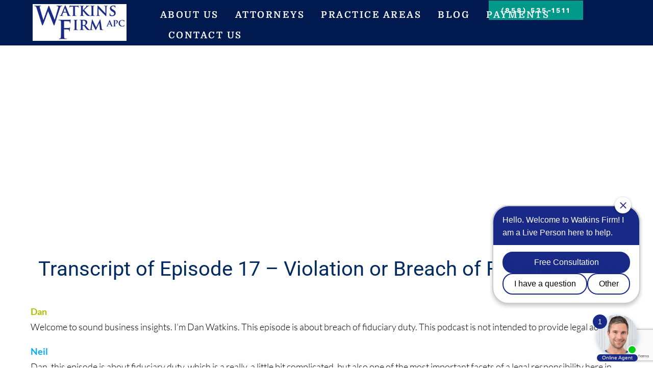

--- FILE ---
content_type: text/html; charset=UTF-8
request_url: https://watkinsfirm.com/transcript-of-episode-17-violation-or-breach-of-fiduciary-duty/
body_size: 39832
content:
<!DOCTYPE html>
<html lang="en">
<head>
<meta charset="UTF-8">
<link rel="profile" href="http://gmpg.org/xfn/11">
<link rel="pingback" href="https://watkinsfirm.com/xmlrpc.php">

<meta name="viewport" content="width=device-width, initial-scale=1" />
<meta name='robots' content='index, follow, max-image-preview:large, max-snippet:-1, max-video-preview:-1' />

	<!-- This site is optimized with the Yoast SEO Premium plugin v24.1 (Yoast SEO v24.5) - https://yoast.com/wordpress/plugins/seo/ -->
	<title>Transcript of Episode 17 - Violation or Breach of Fiduciary Duty - Watkins Firm</title>
<link data-rocket-preload as="style" href="https://fonts.googleapis.com/css?family=Lato%3A300%7CRoboto%3A400%2C300%2C500%2C900%7CMontserrat%3A700&#038;subset=latin&#038;display=swap" rel="preload">
<link href="https://fonts.googleapis.com/css?family=Lato%3A300%7CRoboto%3A400%2C300%2C500%2C900%7CMontserrat%3A700&#038;subset=latin&#038;display=swap" media="print" onload="this.media=&#039;all&#039;" rel="stylesheet">
<noscript><link rel="stylesheet" href="https://fonts.googleapis.com/css?family=Lato%3A300%7CRoboto%3A400%2C300%2C500%2C900%7CMontserrat%3A700&#038;subset=latin&#038;display=swap"></noscript>
	<link rel="canonical" href="https://watkinsfirm.com/transcript-of-episode-17-violation-or-breach-of-fiduciary-duty/" />
	<meta property="og:locale" content="en_US" />
	<meta property="og:type" content="article" />
	<meta property="og:title" content="Transcript of Episode 17 - Violation or Breach of Fiduciary Duty" />
	<meta property="og:description" content="Dan Welcome to sound business insights. I&#8217;m Dan Watkins. This episode is about breach of fiduciary duty. This podcast is not intended to provide legal advice. Neil Dan, this episode is about fiduciary duty, which is a really, a little bit complicated, but also one of the most important facets of a legal responsibility here [&hellip;]" />
	<meta property="og:url" content="https://watkinsfirm.com/transcript-of-episode-17-violation-or-breach-of-fiduciary-duty/" />
	<meta property="og:site_name" content="Watkins Firm" />
	<meta name="twitter:card" content="summary_large_image" />
	<meta name="twitter:label1" content="Est. reading time" />
	<meta name="twitter:data1" content="19 minutes" />
	<script type="application/ld+json" class="yoast-schema-graph">{"@context":"https://schema.org","@graph":[{"@type":"WebPage","@id":"https://watkinsfirm.com/transcript-of-episode-17-violation-or-breach-of-fiduciary-duty/","url":"https://watkinsfirm.com/transcript-of-episode-17-violation-or-breach-of-fiduciary-duty/","name":"Transcript of Episode 17 - Violation or Breach of Fiduciary Duty - Watkins Firm","isPartOf":{"@id":"https://watkinsfirm.com/#website"},"datePublished":"2022-08-11T13:46:00+00:00","breadcrumb":{"@id":"https://watkinsfirm.com/transcript-of-episode-17-violation-or-breach-of-fiduciary-duty/#breadcrumb"},"inLanguage":"en","potentialAction":[{"@type":"ReadAction","target":["https://watkinsfirm.com/transcript-of-episode-17-violation-or-breach-of-fiduciary-duty/"]}]},{"@type":"BreadcrumbList","@id":"https://watkinsfirm.com/transcript-of-episode-17-violation-or-breach-of-fiduciary-duty/#breadcrumb","itemListElement":[{"@type":"ListItem","position":1,"name":"Home","item":"https://watkinsfirm.com/"},{"@type":"ListItem","position":2,"name":"Transcript of Episode 17 &#8211; Violation or Breach of Fiduciary Duty"}]},{"@type":"WebSite","@id":"https://watkinsfirm.com/#website","url":"https://watkinsfirm.com/","name":"Watkins Firm","description":"Proven Strategies. Experienced. Highly Recommended.","potentialAction":[{"@type":"SearchAction","target":{"@type":"EntryPoint","urlTemplate":"https://watkinsfirm.com/?s={search_term_string}"},"query-input":{"@type":"PropertyValueSpecification","valueRequired":true,"valueName":"search_term_string"}}],"inLanguage":"en"}]}</script>
	<!-- / Yoast SEO Premium plugin. -->


<link rel='dns-prefetch' href='//blazeo.com' />
<link rel='dns-prefetch' href='//www.googletagmanager.com' />
<link rel='dns-prefetch' href='//fonts.googleapis.com' />
<link href='https://fonts.gstatic.com' crossorigin rel='preconnect' />
<link rel="alternate" type="application/rss+xml" title="Watkins Firm &raquo; Feed" href="https://watkinsfirm.com/feed/" />
<link rel="alternate" type="application/rss+xml" title="Watkins Firm &raquo; Comments Feed" href="https://watkinsfirm.com/comments/feed/" />
<link rel='stylesheet' id='premium-addons-css' href='https://watkinsfirm.com/wp-content/plugins/premium-addons-for-elementor/assets/frontend/min-css/premium-addons.min.css?ver=4.11.40' type='text/css' media='all' />
<style id='wp-emoji-styles-inline-css' type='text/css'>

	img.wp-smiley, img.emoji {
		display: inline !important;
		border: none !important;
		box-shadow: none !important;
		height: 1em !important;
		width: 1em !important;
		margin: 0 0.07em !important;
		vertical-align: -0.1em !important;
		background: none !important;
		padding: 0 !important;
	}
</style>
<link rel='stylesheet' id='wp-block-library-css' href='https://watkinsfirm.com/wp-includes/css/dist/block-library/style.min.css?ver=6.5.6' type='text/css' media='all' />
<style id='classic-theme-styles-inline-css' type='text/css'>
/*! This file is auto-generated */
.wp-block-button__link{color:#fff;background-color:#32373c;border-radius:9999px;box-shadow:none;text-decoration:none;padding:calc(.667em + 2px) calc(1.333em + 2px);font-size:1.125em}.wp-block-file__button{background:#32373c;color:#fff;text-decoration:none}
</style>
<style id='global-styles-inline-css' type='text/css'>
body{--wp--preset--color--black: #000000;--wp--preset--color--cyan-bluish-gray: #abb8c3;--wp--preset--color--white: #ffffff;--wp--preset--color--pale-pink: #f78da7;--wp--preset--color--vivid-red: #cf2e2e;--wp--preset--color--luminous-vivid-orange: #ff6900;--wp--preset--color--luminous-vivid-amber: #fcb900;--wp--preset--color--light-green-cyan: #7bdcb5;--wp--preset--color--vivid-green-cyan: #00d084;--wp--preset--color--pale-cyan-blue: #8ed1fc;--wp--preset--color--vivid-cyan-blue: #0693e3;--wp--preset--color--vivid-purple: #9b51e0;--wp--preset--gradient--vivid-cyan-blue-to-vivid-purple: linear-gradient(135deg,rgba(6,147,227,1) 0%,rgb(155,81,224) 100%);--wp--preset--gradient--light-green-cyan-to-vivid-green-cyan: linear-gradient(135deg,rgb(122,220,180) 0%,rgb(0,208,130) 100%);--wp--preset--gradient--luminous-vivid-amber-to-luminous-vivid-orange: linear-gradient(135deg,rgba(252,185,0,1) 0%,rgba(255,105,0,1) 100%);--wp--preset--gradient--luminous-vivid-orange-to-vivid-red: linear-gradient(135deg,rgba(255,105,0,1) 0%,rgb(207,46,46) 100%);--wp--preset--gradient--very-light-gray-to-cyan-bluish-gray: linear-gradient(135deg,rgb(238,238,238) 0%,rgb(169,184,195) 100%);--wp--preset--gradient--cool-to-warm-spectrum: linear-gradient(135deg,rgb(74,234,220) 0%,rgb(151,120,209) 20%,rgb(207,42,186) 40%,rgb(238,44,130) 60%,rgb(251,105,98) 80%,rgb(254,248,76) 100%);--wp--preset--gradient--blush-light-purple: linear-gradient(135deg,rgb(255,206,236) 0%,rgb(152,150,240) 100%);--wp--preset--gradient--blush-bordeaux: linear-gradient(135deg,rgb(254,205,165) 0%,rgb(254,45,45) 50%,rgb(107,0,62) 100%);--wp--preset--gradient--luminous-dusk: linear-gradient(135deg,rgb(255,203,112) 0%,rgb(199,81,192) 50%,rgb(65,88,208) 100%);--wp--preset--gradient--pale-ocean: linear-gradient(135deg,rgb(255,245,203) 0%,rgb(182,227,212) 50%,rgb(51,167,181) 100%);--wp--preset--gradient--electric-grass: linear-gradient(135deg,rgb(202,248,128) 0%,rgb(113,206,126) 100%);--wp--preset--gradient--midnight: linear-gradient(135deg,rgb(2,3,129) 0%,rgb(40,116,252) 100%);--wp--preset--font-size--small: 13px;--wp--preset--font-size--medium: 20px;--wp--preset--font-size--large: 36px;--wp--preset--font-size--x-large: 42px;--wp--preset--spacing--20: 0.44rem;--wp--preset--spacing--30: 0.67rem;--wp--preset--spacing--40: 1rem;--wp--preset--spacing--50: 1.5rem;--wp--preset--spacing--60: 2.25rem;--wp--preset--spacing--70: 3.38rem;--wp--preset--spacing--80: 5.06rem;--wp--preset--shadow--natural: 6px 6px 9px rgba(0, 0, 0, 0.2);--wp--preset--shadow--deep: 12px 12px 50px rgba(0, 0, 0, 0.4);--wp--preset--shadow--sharp: 6px 6px 0px rgba(0, 0, 0, 0.2);--wp--preset--shadow--outlined: 6px 6px 0px -3px rgba(255, 255, 255, 1), 6px 6px rgba(0, 0, 0, 1);--wp--preset--shadow--crisp: 6px 6px 0px rgba(0, 0, 0, 1);}:where(.is-layout-flex){gap: 0.5em;}:where(.is-layout-grid){gap: 0.5em;}body .is-layout-flex{display: flex;}body .is-layout-flex{flex-wrap: wrap;align-items: center;}body .is-layout-flex > *{margin: 0;}body .is-layout-grid{display: grid;}body .is-layout-grid > *{margin: 0;}:where(.wp-block-columns.is-layout-flex){gap: 2em;}:where(.wp-block-columns.is-layout-grid){gap: 2em;}:where(.wp-block-post-template.is-layout-flex){gap: 1.25em;}:where(.wp-block-post-template.is-layout-grid){gap: 1.25em;}.has-black-color{color: var(--wp--preset--color--black) !important;}.has-cyan-bluish-gray-color{color: var(--wp--preset--color--cyan-bluish-gray) !important;}.has-white-color{color: var(--wp--preset--color--white) !important;}.has-pale-pink-color{color: var(--wp--preset--color--pale-pink) !important;}.has-vivid-red-color{color: var(--wp--preset--color--vivid-red) !important;}.has-luminous-vivid-orange-color{color: var(--wp--preset--color--luminous-vivid-orange) !important;}.has-luminous-vivid-amber-color{color: var(--wp--preset--color--luminous-vivid-amber) !important;}.has-light-green-cyan-color{color: var(--wp--preset--color--light-green-cyan) !important;}.has-vivid-green-cyan-color{color: var(--wp--preset--color--vivid-green-cyan) !important;}.has-pale-cyan-blue-color{color: var(--wp--preset--color--pale-cyan-blue) !important;}.has-vivid-cyan-blue-color{color: var(--wp--preset--color--vivid-cyan-blue) !important;}.has-vivid-purple-color{color: var(--wp--preset--color--vivid-purple) !important;}.has-black-background-color{background-color: var(--wp--preset--color--black) !important;}.has-cyan-bluish-gray-background-color{background-color: var(--wp--preset--color--cyan-bluish-gray) !important;}.has-white-background-color{background-color: var(--wp--preset--color--white) !important;}.has-pale-pink-background-color{background-color: var(--wp--preset--color--pale-pink) !important;}.has-vivid-red-background-color{background-color: var(--wp--preset--color--vivid-red) !important;}.has-luminous-vivid-orange-background-color{background-color: var(--wp--preset--color--luminous-vivid-orange) !important;}.has-luminous-vivid-amber-background-color{background-color: var(--wp--preset--color--luminous-vivid-amber) !important;}.has-light-green-cyan-background-color{background-color: var(--wp--preset--color--light-green-cyan) !important;}.has-vivid-green-cyan-background-color{background-color: var(--wp--preset--color--vivid-green-cyan) !important;}.has-pale-cyan-blue-background-color{background-color: var(--wp--preset--color--pale-cyan-blue) !important;}.has-vivid-cyan-blue-background-color{background-color: var(--wp--preset--color--vivid-cyan-blue) !important;}.has-vivid-purple-background-color{background-color: var(--wp--preset--color--vivid-purple) !important;}.has-black-border-color{border-color: var(--wp--preset--color--black) !important;}.has-cyan-bluish-gray-border-color{border-color: var(--wp--preset--color--cyan-bluish-gray) !important;}.has-white-border-color{border-color: var(--wp--preset--color--white) !important;}.has-pale-pink-border-color{border-color: var(--wp--preset--color--pale-pink) !important;}.has-vivid-red-border-color{border-color: var(--wp--preset--color--vivid-red) !important;}.has-luminous-vivid-orange-border-color{border-color: var(--wp--preset--color--luminous-vivid-orange) !important;}.has-luminous-vivid-amber-border-color{border-color: var(--wp--preset--color--luminous-vivid-amber) !important;}.has-light-green-cyan-border-color{border-color: var(--wp--preset--color--light-green-cyan) !important;}.has-vivid-green-cyan-border-color{border-color: var(--wp--preset--color--vivid-green-cyan) !important;}.has-pale-cyan-blue-border-color{border-color: var(--wp--preset--color--pale-cyan-blue) !important;}.has-vivid-cyan-blue-border-color{border-color: var(--wp--preset--color--vivid-cyan-blue) !important;}.has-vivid-purple-border-color{border-color: var(--wp--preset--color--vivid-purple) !important;}.has-vivid-cyan-blue-to-vivid-purple-gradient-background{background: var(--wp--preset--gradient--vivid-cyan-blue-to-vivid-purple) !important;}.has-light-green-cyan-to-vivid-green-cyan-gradient-background{background: var(--wp--preset--gradient--light-green-cyan-to-vivid-green-cyan) !important;}.has-luminous-vivid-amber-to-luminous-vivid-orange-gradient-background{background: var(--wp--preset--gradient--luminous-vivid-amber-to-luminous-vivid-orange) !important;}.has-luminous-vivid-orange-to-vivid-red-gradient-background{background: var(--wp--preset--gradient--luminous-vivid-orange-to-vivid-red) !important;}.has-very-light-gray-to-cyan-bluish-gray-gradient-background{background: var(--wp--preset--gradient--very-light-gray-to-cyan-bluish-gray) !important;}.has-cool-to-warm-spectrum-gradient-background{background: var(--wp--preset--gradient--cool-to-warm-spectrum) !important;}.has-blush-light-purple-gradient-background{background: var(--wp--preset--gradient--blush-light-purple) !important;}.has-blush-bordeaux-gradient-background{background: var(--wp--preset--gradient--blush-bordeaux) !important;}.has-luminous-dusk-gradient-background{background: var(--wp--preset--gradient--luminous-dusk) !important;}.has-pale-ocean-gradient-background{background: var(--wp--preset--gradient--pale-ocean) !important;}.has-electric-grass-gradient-background{background: var(--wp--preset--gradient--electric-grass) !important;}.has-midnight-gradient-background{background: var(--wp--preset--gradient--midnight) !important;}.has-small-font-size{font-size: var(--wp--preset--font-size--small) !important;}.has-medium-font-size{font-size: var(--wp--preset--font-size--medium) !important;}.has-large-font-size{font-size: var(--wp--preset--font-size--large) !important;}.has-x-large-font-size{font-size: var(--wp--preset--font-size--x-large) !important;}
.wp-block-navigation a:where(:not(.wp-element-button)){color: inherit;}
:where(.wp-block-post-template.is-layout-flex){gap: 1.25em;}:where(.wp-block-post-template.is-layout-grid){gap: 1.25em;}
:where(.wp-block-columns.is-layout-flex){gap: 2em;}:where(.wp-block-columns.is-layout-grid){gap: 2em;}
.wp-block-pullquote{font-size: 1.5em;line-height: 1.6;}
</style>
<link data-minify="1" rel='stylesheet' id='dashicons-css' href='https://watkinsfirm.com/wp-content/cache/min/1/wp-includes/css/dashicons.min.css?ver=1758652978' type='text/css' media='all' />
<link data-minify="1" rel='stylesheet' id='font-awesome-css' href='https://watkinsfirm.com/wp-content/cache/min/1/wp-content/plugins/elementor/assets/lib/font-awesome/css/font-awesome.min.css?ver=1758652978' type='text/css' media='all' />
<link data-minify="1" rel='stylesheet' id='kava-parent-theme-style-css' href='https://watkinsfirm.com/wp-content/cache/min/1/wp-content/themes/kava/style.css?ver=1758652978' type='text/css' media='all' />
<link data-minify="1" rel='stylesheet' id='kava-theme-style-css' href='https://watkinsfirm.com/wp-content/cache/min/1/wp-content/themes/financial_bureau/style.css?ver=1758652978' type='text/css' media='all' />
<style id='kava-theme-style-inline-css' type='text/css'>
/* #Typography */body {font-style: normal;font-weight: 300;font-size: 18px;line-height: 1.7;font-family: Lato, sans-serif;letter-spacing: 0px;text-align: left;color: #000000;}h1,.h1-style {font-style: normal;font-weight: 400;font-size: 34px;line-height: 1.4;font-family: Roboto, sans-serif;letter-spacing: 0px;text-align: inherit;color: #ffffff;}h2,.h2-style {font-style: normal;font-weight: 400;font-size: 24px;line-height: 1.4;font-family: Roboto, sans-serif;letter-spacing: 0px;text-align: inherit;color: #042b61;}h3,.h3-style {font-style: normal;font-weight: 400;font-size: 21px;line-height: 1.4;font-family: Roboto, sans-serif;letter-spacing: 0px;text-align: inherit;color: #009989;}h4,.h4-style {font-style: normal;font-weight: 400;font-size: 20px;line-height: 1.5;font-family: Roboto, sans-serif;letter-spacing: 0px;text-align: inherit;color: #1473ac;}h5,.h5-style {font-style: normal;font-weight: 300;font-size: 18px;line-height: 1.5;font-family: Roboto, sans-serif;letter-spacing: 0px;text-align: inherit;color: #222222;}h6,.h6-style {font-style: normal;font-weight: 500;font-size: 14px;line-height: 1.5;font-family: Roboto, sans-serif;letter-spacing: 0px;text-align: inherit;color: #222222;}@media (min-width: 1200px) {h1,.h1-style { font-size: 56px; }h2,.h2-style { font-size: 40px; }h3,.h3-style { font-size: 28px; }}a,h1 a:hover,h2 a:hover,h3 a:hover,h4 a:hover,h5 a:hover,h6 a:hover { color: #1473ac; }a:hover { color: #009989; }blockquote {color: #009989;}/* #Header */.site-header__wrap {background-color: #ffffff;background-repeat: repeat;background-position: center top;background-attachment: scroll;;}/* ##Top Panel */.top-panel {color: #0c4d84;background-color: #ffffff;}/* #Main Menu */.main-navigation {font-style: normal;font-weight: 400;font-size: 14px;line-height: 1.4;font-family: Roboto, sans-serif;letter-spacing: 0px;}.main-navigation a,.menu-item-has-children:before {color: #0c4d84;}.main-navigation a:hover,.main-navigation .current_page_item>a,.main-navigation .current-menu-item>a,.main-navigation .current_page_ancestor>a,.main-navigation .current-menu-ancestor>a {color: #009989;}/* #Mobile Menu */.mobile-menu-toggle-button {color: #ffffff;background-color: #009989;}/* #Social */.social-list a {color: #0c4d84;}.social-list a:hover {color: #009989;}/* #Breadcrumbs */.breadcrumbs_item {font-style: normal;font-weight: 400;font-size: 11px;line-height: 1.5;font-family: Roboto, sans-serif;letter-spacing: 0px;}.breadcrumbs_item_sep,.breadcrumbs_item_link {color: #0c4d84;}.breadcrumbs_item_link:hover {color: #009989;}/* #Post navigation */.post-navigation-container i {color: #0c4d84;}.post-navigation-container .nav-links a:hover .post-title,.post-navigation-container .nav-links a:hover .nav-text {color: #1473ac;}.post-navigation-container .nav-links a:hover i {color: #009989;}/* #Pagination */.posts-list-navigation .pagination .page-numbers,.page-links > span,.page-links > a {color: #0c4d84;}.posts-list-navigation .pagination a.page-numbers:hover,.posts-list-navigation .pagination .page-numbers.current,.page-links > a:hover,.page-links > span {color: #009989;}.posts-list-navigation .pagination .next,.posts-list-navigation .pagination .prev {color: #1473ac;}.posts-list-navigation .pagination .next:hover,.posts-list-navigation .pagination .prev:hover {color: #009989;}/* #Button Appearance Styles (regular scheme) */.btn,button,input[type='button'],input[type='reset'],input[type='submit'] {font-style: normal;font-weight: 900;font-size: 11px;line-height: 1;font-family: Roboto, sans-serif;letter-spacing: 1px;color: #ffffff;background-color: #009989;}.btn:hover,button:hover,input[type='button']:hover,input[type='reset']:hover,input[type='submit']:hover,input[type='reset']:hover {color: #ffffff;background-color: rgb(38,191,175);}.btn.invert-button {color: #ffffff;}.btn.invert-button:hover {color: #ffffff;border-color: #009989;background-color: #009989;}/* #Totop Button */#toTop {padding: 10px 10px;border-radius: 100px;background-color: #009989;color: #ffffff;}#toTop:hover {background-color: #001a4f;color: #ffffff;}input,optgroup,select,textarea {font-size: 18px;}/* #Comment, Contact, Password Forms */.comment-form .submit,.wpcf7-submit,.post-password-form label + input {font-style: normal;font-weight: 900;font-size: 11px;line-height: 1;font-family: Roboto, sans-serif;letter-spacing: 1px;color: #ffffff;background-color: #009989;}.comment-form .submit:hover,.wpcf7-submit:hover,.post-password-form label + input:hover {color: #ffffff;background-color: rgb(38,191,175);}.comment-reply-title {font-style: normal;font-weight: 400;font-size: 20px;line-height: 1.5;font-family: Roboto, sans-serif;letter-spacing: 0px;color: #1473ac;}/* Cookies consent */.comment-form-cookies-consent input[type='checkbox']:checked ~ label[for=wp-comment-cookies-consent]:before {color: #ffffff;border-color: #009989;background-color: #009989;}/* #Comment Reply Link */#cancel-comment-reply-link {color: #1473ac;}#cancel-comment-reply-link:hover {color: #009989;}/* #Comment item */.comment-body .fn {font-style: normal;font-weight: 500;font-size: 14px;line-height: 1.5;font-family: Roboto, sans-serif;letter-spacing: 0px;color: #222222;}.comment-date__time {color: #0c4d84;}.comment-reply-link {font-style: normal;font-weight: 900;font-size: 11px;line-height: 1;font-family: Roboto, sans-serif;letter-spacing: 1px;}/* #Input Placeholders */::-webkit-input-placeholder { color: #0c4d84; }::-moz-placeholder{ color: #0c4d84; }:-moz-placeholder{ color: #0c4d84; }:-ms-input-placeholder{ color: #0c4d84; }/* #Entry Meta */.posted-on,.cat-links,.byline,.tags-links {color: #0c4d84;}.comments-button {color: #0c4d84;}.comments-button:hover {color: #ffffff;background-color: #009989;}.btn-style .post-categories a {color: #ffffff;background-color: #009989;}.btn-style .post-categories a:hover {color: #ffffff;background-color: rgb(38,191,175);}.sticky-label {color: #ffffff;background-color: #009989;}/* Posts List Item Invert */.invert-hover.has-post-thumbnail:hover,.invert-hover.has-post-thumbnail:hover .posted-on,.invert-hover.has-post-thumbnail:hover .cat-links,.invert-hover.has-post-thumbnail:hover .byline,.invert-hover.has-post-thumbnail:hover .tags-links,.invert-hover.has-post-thumbnail:hover .entry-meta,.invert-hover.has-post-thumbnail:hover a,.invert-hover.has-post-thumbnail:hover .btn-icon,.invert-item.has-post-thumbnail,.invert-item.has-post-thumbnail .posted-on,.invert-item.has-post-thumbnail .cat-links,.invert-item.has-post-thumbnail .byline,.invert-item.has-post-thumbnail .tags-links,.invert-item.has-post-thumbnail .entry-meta,.invert-item.has-post-thumbnail a,.invert-item.has-post-thumbnail .btn:hover,.invert-item.has-post-thumbnail .btn-style .post-categories a:hover,.invert,.invert .entry-title,.invert a,.invert .byline,.invert .posted-on,.invert .cat-links,.invert .tags-links {color: #ffffff;}.invert-hover.has-post-thumbnail:hover a:hover,.invert-hover.has-post-thumbnail:hover .btn-icon:hover,.invert-item.has-post-thumbnail a:hover,.invert a:hover {color: #1473ac;}.invert-hover.has-post-thumbnail .btn,.invert-item.has-post-thumbnail .comments-button,.posts-list--default.list-style-v10 .invert.default-item .comments-button{color: #ffffff;background-color: #009989;}.invert-hover.has-post-thumbnail .btn:hover,.invert-item.has-post-thumbnail .comments-button:hover,.posts-list--default.list-style-v10 .invert.default-item .comments-button:hover {color: #1473ac;background-color: #ffffff;}/* Default Posts List */.list-style-v8 .comments-link {color: #0c4d84;}.list-style-v8 .comments-link:hover {color: #009989;}/* Creative Posts List */.creative-item .entry-title a:hover {color: #1473ac;}.list-style-default .creative-item a,.creative-item .btn-icon {color: #0c4d84;}.list-style-default .creative-item a:hover,.creative-item .btn-icon:hover {color: #1473ac;}.list-style-default .creative-item .btn,.list-style-default .creative-item .btn:hover,.list-style-default .creative-item .comments-button:hover {color: #ffffff;}.creative-item__title-first-letter {font-style: normal;font-weight: 400;font-family: Roboto, sans-serif;color: #ffffff;}.posts-list--creative.list-style-v10 .creative-item:before {background-color: #009989;box-shadow: 0px 0px 0px 8px rgba(0,153,137,0.25);}.posts-list--creative.list-style-v10 .creative-item__post-date {font-style: normal;font-weight: 400;font-size: 20px;line-height: 1.5;font-family: Roboto, sans-serif;letter-spacing: 0px;color: #1473ac;}.posts-list--creative.list-style-v10 .creative-item__post-date a {color: #1473ac;}.posts-list--creative.list-style-v10 .creative-item__post-date a:hover {color: #009989;}/* Creative Posts List style-v2 */.list-style-v2 .creative-item .entry-title,.list-style-v9 .creative-item .entry-title {font-style: normal;font-weight: 400;font-size: 20px;line-height: 1.5;font-family: Roboto, sans-serif;letter-spacing: 0px;}/* Image Post Format */.post_format-post-format-image .post-thumbnail__link:before {color: #ffffff;background-color: #009989;}/* Gallery Post Format */.post_format-post-format-gallery .swiper-button-prev,.post_format-post-format-gallery .swiper-button-next {color: #0c4d84;}.post_format-post-format-gallery .swiper-button-prev:hover,.post_format-post-format-gallery .swiper-button-next:hover {color: #009989;}/* Link Post Format */.post_format-post-format-quote .post-format-quote {color: #ffffff;background-color: #009989;}.post_format-post-format-quote .post-format-quote:before {color: #009989;background-color: #ffffff;}/* Post Author */.post-author__title a {color: #1473ac;}.post-author__title a:hover {color: #009989;}.invert .post-author__title a {color: #ffffff;}.invert .post-author__title a:hover {color: #1473ac;}/* Single Post */.single-post blockquote {border-color: #009989;}.single-post:not(.post-template-single-layout-4):not(.post-template-single-layout-7) .tags-links a:hover {color: #ffffff;border-color: #009989;background-color: #009989;}.single-header-3 .post-author .byline,.single-header-4 .post-author .byline,.single-header-5 .post-author .byline {font-style: normal;font-weight: 400;font-size: 20px;line-height: 1.5;font-family: Roboto, sans-serif;letter-spacing: 0px;}.single-header-8,.single-header-10 .entry-header {background-color: #009989;}.single-header-8.invert a:hover,.single-header-10.invert a:hover {color: rgba(255,255,255,0.5);}.single-header-3 a.comments-button,.single-header-10 a.comments-button {border: 1px solid #ffffff;}.single-header-3 a.comments-button:hover,.single-header-10 a.comments-button:hover {color: #1473ac;background-color: #ffffff;}/* Page preloader */.page-preloader {border-top-color: #009989;border-right-color: #009989;}/* Logo */.site-logo__link,.site-logo__link:hover {color: #009989;}/* Page title */.page-title {font-style: normal;font-weight: 400;font-size: 24px;line-height: 1.4;font-family: Roboto, sans-serif;letter-spacing: 0px;color: #042b61;}@media (min-width: 1200px) {.page-title { font-size: 40px; }}/* Grid Posts List */.posts-list.list-style-v3 .comments-link {border-color: #1473ac;}.posts-list.list-style-v4 .comments-link {color: #0c4d84;}.posts-list.list-style-v4 .posts-list__item.grid-item .grid-item-wrap .comments-link:hover {color: #ffffff;background-color: #1473ac;}/* Posts List Grid Item Invert */.grid-item-wrap.invert,.grid-item-wrap.invert .posted-on,.grid-item-wrap.invert .cat-links,.grid-item-wrap.invert .byline,.grid-item-wrap.invert .tags-links,.grid-item-wrap.invert .entry-meta,.grid-item-wrap.invert a,.grid-item-wrap.invert .btn-icon,.grid-item-wrap.invert .comments-button {color: #ffffff;}/* Posts List Grid-5 Item Invert */.list-style-v5 .grid-item-wrap.invert .posted-on,.list-style-v5 .grid-item-wrap.invert .cat-links,.list-style-v5 .grid-item-wrap.invert .byline,.list-style-v5 .grid-item-wrap.invert .tags-links,.list-style-v5 .grid-item-wrap.invert .posted-on a,.list-style-v5 .grid-item-wrap.invert .cat-links a,.list-style-v5 .grid-item-wrap.invert .tags-links a,.list-style-v5 .grid-item-wrap.invert .byline a,.list-style-v5 .grid-item-wrap.invert .comments-link,.list-style-v5 .grid-item-wrap.invert .entry-title a:hover {color: #009989;}.list-style-v5 .grid-item-wrap.invert .posted-on a:hover,.list-style-v5 .grid-item-wrap.invert .cat-links a:hover,.list-style-v5 .grid-item-wrap.invert .tags-links a:hover,.list-style-v5 .grid-item-wrap.invert .byline a:hover,.list-style-v5 .grid-item-wrap.invert .comments-link:hover {color: #ffffff;}/* Posts List Grid-6 Item Invert */.posts-list.list-style-v6 .posts-list__item.grid-item .grid-item-wrap .cat-links a,.posts-list.list-style-v7 .posts-list__item.grid-item .grid-item-wrap .cat-links a {color: #ffffff;background-color: #1473ac;}.posts-list.list-style-v6 .posts-list__item.grid-item .grid-item-wrap .cat-links a:hover,.posts-list.list-style-v7 .posts-list__item.grid-item .grid-item-wrap .cat-links a:hover {color: #ffffff;background-color: rgb(38,191,175);}.posts-list.list-style-v9 .posts-list__item.grid-item .grid-item-wrap .entry-header .entry-title {font-weight : 300;}/* Grid 7 */.list-style-v7 .grid-item-wrap.invert .posted-on a:hover,.list-style-v7 .grid-item-wrap.invert .cat-links a:hover,.list-style-v7 .grid-item-wrap.invert .tags-links a:hover,.list-style-v7 .grid-item-wrap.invert .byline a:hover,.list-style-v7 .grid-item-wrap.invert .comments-link:hover,.list-style-v7 .grid-item-wrap.invert .entry-title a:hover,.list-style-v6 .grid-item-wrap.invert .posted-on a:hover,.list-style-v6 .grid-item-wrap.invert .cat-links a:hover,.list-style-v6 .grid-item-wrap.invert .tags-links a:hover,.list-style-v6 .grid-item-wrap.invert .byline a:hover,.list-style-v6 .grid-item-wrap.invert .comments-link:hover,.list-style-v6 .grid-item-wrap.invert .entry-title a:hover {color: #009989;}.list-style-v7 .grid-item-wrap.invert .posted-on,.list-style-v7 .grid-item-wrap.invert .cat-links,.list-style-v7 .grid-item-wrap.invert .byline,.list-style-v7 .grid-item-wrap.invert .tags-links,.list-style-v7 .grid-item-wrap.invert .posted-on a,.list-style-v7 .grid-item-wrap.invert .cat-links a,.list-style-v7 .grid-item-wrap.invert .tags-links a,.list-style-v7 .grid-item-wrap.invert .byline a,.list-style-v7 .grid-item-wrap.invert .comments-link,.list-style-v7 .grid-item-wrap.invert .entry-title a,.list-style-v7 .grid-item-wrap.invert .entry-content p,.list-style-v6 .grid-item-wrap.invert .posted-on,.list-style-v6 .grid-item-wrap.invert .cat-links,.list-style-v6 .grid-item-wrap.invert .byline,.list-style-v6 .grid-item-wrap.invert .tags-links,.list-style-v6 .grid-item-wrap.invert .posted-on a,.list-style-v6 .grid-item-wrap.invert .cat-links a,.list-style-v6 .grid-item-wrap.invert .tags-links a,.list-style-v6 .grid-item-wrap.invert .byline a,.list-style-v6 .grid-item-wrap.invert .comments-link,.list-style-v6 .grid-item-wrap.invert .entry-title a,.list-style-v6 .grid-item-wrap.invert .entry-content p {color: #ffffff;}.posts-list.list-style-v7 .grid-item .grid-item-wrap .entry-footer .comments-link:hover,.posts-list.list-style-v6 .grid-item .grid-item-wrap .entry-footer .comments-link:hover,.posts-list.list-style-v6 .posts-list__item.grid-item .grid-item-wrap .btn:hover,.posts-list.list-style-v7 .posts-list__item.grid-item .grid-item-wrap .btn:hover {color: #009989;border-color: #009989;}.posts-list.list-style-v10 .grid-item-inner .space-between-content .comments-link {color: #0c4d84;}.posts-list.list-style-v10 .grid-item-inner .space-between-content .comments-link:hover {color: #009989;}.posts-list.list-style-v10 .posts-list__item.justify-item .justify-item-inner .entry-title a {color: #000000;}.posts-list.posts-list--vertical-justify.list-style-v10 .posts-list__item.justify-item .justify-item-inner .entry-title a:hover{color: #ffffff;background-color: #009989;}.posts-list.list-style-v5 .posts-list__item.justify-item .justify-item-inner.invert .cat-links a:hover,.posts-list.list-style-v8 .posts-list__item.justify-item .justify-item-inner.invert .cat-links a:hover {color: #ffffff;background-color: rgb(38,191,175);}.posts-list.list-style-v5 .posts-list__item.justify-item .justify-item-inner.invert .cat-links a,.posts-list.list-style-v8 .posts-list__item.justify-item .justify-item-inner.invert .cat-links a{color: #ffffff;background-color: #1473ac;}.list-style-v8 .justify-item-inner.invert .posted-on,.list-style-v8 .justify-item-inner.invert .cat-links,.list-style-v8 .justify-item-inner.invert .byline,.list-style-v8 .justify-item-inner.invert .tags-links,.list-style-v8 .justify-item-inner.invert .posted-on a,.list-style-v8 .justify-item-inner.invert .cat-links a,.list-style-v8 .justify-item-inner.invert .tags-links a,.list-style-v8 .justify-item-inner.invert .byline a,.list-style-v8 .justify-item-inner.invert .comments-link,.list-style-v8 .justify-item-inner.invert .entry-title a,.list-style-v8 .justify-item-inner.invert .entry-content p,.list-style-v5 .justify-item-inner.invert .posted-on,.list-style-v5 .justify-item-inner.invert .cat-links,.list-style-v5 .justify-item-inner.invert .byline,.list-style-v5 .justify-item-inner.invert .tags-links,.list-style-v5 .justify-item-inner.invert .posted-on a,.list-style-v5 .justify-item-inner.invert .cat-links a,.list-style-v5 .justify-item-inner.invert .tags-links a,.list-style-v5 .justify-item-inner.invert .byline a,.list-style-v5 .justify-item-inner.invert .comments-link,.list-style-v5 .justify-item-inner.invert .entry-title a,.list-style-v5 .justify-item-inner.invert .entry-content p,.list-style-v4 .justify-item-inner.invert .posted-on:hover,.list-style-v4 .justify-item-inner.invert .cat-links,.list-style-v4 .justify-item-inner.invert .byline,.list-style-v4 .justify-item-inner.invert .tags-links,.list-style-v4 .justify-item-inner.invert .posted-on a,.list-style-v4 .justify-item-inner.invert .cat-links a,.list-style-v4 .justify-item-inner.invert .tags-links a,.list-style-v4 .justify-item-inner.invert .byline a,.list-style-v4 .justify-item-inner.invert .comments-link,.list-style-v4 .justify-item-inner.invert .entry-title a,.list-style-v4 .justify-item-inner.invert .entry-content p {color: #ffffff;}.list-style-v8 .justify-item-inner.invert .posted-on a:hover,.list-style-v8 .justify-item-inner.invert .cat-links a:hover,.list-style-v8 .justify-item-inner.invert .tags-links a:hover,.list-style-v8 .justify-item-inner.invert .byline a:hover,.list-style-v8 .justify-item-inner.invert .comments-link:hover,.list-style-v8 .justify-item-inner.invert .entry-title a:hover,.list-style-v5 .justify-item-inner.invert .posted-on a:hover,.list-style-v5 .justify-item-inner.invert .cat-links a:hover,.list-style-v5 .justify-item-inner.invert .tags-links a:hover,.list-style-v5 .justify-item-inner.invert .byline a:hover,.list-style-v5 .justify-item-inner.invert .entry-title a:hover,.list-style-v4 .justify-item-inner.invert .posted-on a,.list-style-v4 .justify-item-inner.invert .cat-links a:hover,.list-style-v4 .justify-item-inner.invert .tags-links a:hover,.list-style-v4 .justify-item-inner.invert .byline a:hover,.list-style-v4 .justify-item-inner.invert .comments-link:hover,.list-style-v4 .justify-item-inner.invert .entry-title a:hover{color: #009989;}.posts-list.list-style-v5 .justify-item .justify-item-wrap .entry-footer .comments-link:hover {border-color: #009989;}.list-style-v4 .justify-item-inner.invert .btn:hover,.list-style-v6 .justify-item-wrap.invert .btn:hover,.list-style-v8 .justify-item-inner.invert .btn:hover {color: #ffffff;}.posts-list.posts-list--vertical-justify.list-style-v5 .posts-list__item.justify-item .justify-item-wrap .entry-footer .comments-link:hover,.posts-list.posts-list--vertical-justify.list-style-v5 .posts-list__item.justify-item .justify-item-wrap .entry-footer .btn:hover {color: #009989;border-color: #009989;}/* masonry Posts List */.posts-list.list-style-v3 .comments-link {border-color: #1473ac;}.posts-list.list-style-v4 .comments-link {color: #0c4d84;}.posts-list.list-style-v4 .posts-list__item.masonry-item .masonry-item-wrap .comments-link:hover {color: #ffffff;background-color: #1473ac;}/* Posts List masonry Item Invert */.masonry-item-wrap.invert,.masonry-item-wrap.invert .posted-on,.masonry-item-wrap.invert .cat-links,.masonry-item-wrap.invert .byline,.masonry-item-wrap.invert .tags-links,.masonry-item-wrap.invert .entry-meta,.masonry-item-wrap.invert a,.masonry-item-wrap.invert .btn-icon,.masonry-item-wrap.invert .comments-button {color: #ffffff;}/* Posts List masonry-5 Item Invert */.list-style-v5 .masonry-item-wrap.invert .posted-on,.list-style-v5 .masonry-item-wrap.invert .cat-links,.list-style-v5 .masonry-item-wrap.invert .byline,.list-style-v5 .masonry-item-wrap.invert .tags-links,.list-style-v5 .masonry-item-wrap.invert .posted-on a,.list-style-v5 .masonry-item-wrap.invert .cat-links a,.list-style-v5 .masonry-item-wrap.invert .tags-links a,.list-style-v5 .masonry-item-wrap.invert .byline a,.list-style-v5 .masonry-item-wrap.invert .comments-link,.list-style-v5 .masonry-item-wrap.invert .entry-title a:hover {color: #009989;}.list-style-v5 .masonry-item-wrap.invert .posted-on a:hover,.list-style-v5 .masonry-item-wrap.invert .cat-links a:hover,.list-style-v5 .masonry-item-wrap.invert .tags-links a:hover,.list-style-v5 .masonry-item-wrap.invert .byline a:hover,.list-style-v5 .masonry-item-wrap.invert .comments-link:hover {color: #ffffff;}.posts-list.list-style-v10 .masonry-item-inner .space-between-content .comments-link {color: #0c4d84;}.posts-list.list-style-v10 .masonry-item-inner .space-between-content .comments-link:hover {color: #009989;}.widget_recent_entries a,.widget_recent_comments a {font-style: normal;font-weight: 500;font-size: 14px;line-height: 1.5;font-family: Roboto, sans-serif;letter-spacing: 0px;color: #222222;}.widget_recent_entries a:hover,.widget_recent_comments a:hover {color: #1473ac;}.widget_recent_entries .post-date,.widget_recent_comments .recentcomments {color: #0c4d84;}.widget_recent_comments .comment-author-link a {color: #0c4d84;}.widget_recent_comments .comment-author-link a:hover {color: #1473ac;}.widget_calendar th,.widget_calendar caption {color: #009989;}.widget_calendar tbody td a {color: #000000;}.widget_calendar tbody td a:hover {color: #ffffff;background-color: #009989;}.widget_calendar tfoot td a {color: #0c4d84;}.widget_calendar tfoot td a:hover {color: #009989;}/* Preloader */.jet-smart-listing-wrap.jet-processing + div.jet-smart-listing-loading,div.wpcf7 .ajax-loader {border-top-color: #009989;border-right-color: #009989;}/*--------------------------------------------------------------## Ecwid Plugin Styles--------------------------------------------------------------*//* Product Title, Product Price amount */html#ecwid_html body#ecwid_body .ec-size .ec-wrapper .ec-store .grid-product__title-inner,html#ecwid_html body#ecwid_body .ec-size .ec-wrapper .ec-store .grid__products .grid-product__image ~ .grid-product__price .grid-product__price-amount,html#ecwid_html body#ecwid_body .ec-size .ec-wrapper .ec-store .grid__products .grid-product__image ~ .grid-product__title .grid-product__price-amount,html#ecwid_html body#ecwid_body .ec-size .ec-store .grid__products--medium-items.grid__products--layout-center .grid-product__price-compare,html#ecwid_html body#ecwid_body .ec-size .ec-store .grid__products--medium-items .grid-product__details,html#ecwid_html body#ecwid_body .ec-size .ec-store .grid__products--medium-items .grid-product__sku,html#ecwid_html body#ecwid_body .ec-size .ec-store .grid__products--medium-items .grid-product__sku-hover,html#ecwid_html body#ecwid_body .ec-size .ec-store .grid__products--medium-items .grid-product__tax,html#ecwid_html body#ecwid_body .ec-size .ec-wrapper .ec-store .form__msg,html#ecwid_html body#ecwid_body .ec-size.ec-size--l .ec-wrapper .ec-store h1,html#ecwid_html body#ecwid_body.page .ec-size .ec-wrapper .ec-store .product-details__product-title,html#ecwid_html body#ecwid_body.page .ec-size .ec-wrapper .ec-store .product-details__product-price,html#ecwid_html body#ecwid_body .ec-size .ec-wrapper .ec-store .product-details-module__title,html#ecwid_html body#ecwid_body .ec-size .ec-wrapper .ec-store .ec-cart-summary__row--total .ec-cart-summary__title,html#ecwid_html body#ecwid_body .ec-size .ec-wrapper .ec-store .ec-cart-summary__row--total .ec-cart-summary__price,html#ecwid_html body#ecwid_body .ec-size .ec-wrapper .ec-store .grid__categories * {font-style: normal;font-weight: 500;line-height: 1.5;font-family: Roboto, sans-serif;letter-spacing: 0px;}html#ecwid_html body#ecwid_body .ecwid .ec-size .ec-wrapper .ec-store .product-details__product-description {font-style: normal;font-weight: 300;font-size: 18px;line-height: 1.7;font-family: Lato, sans-serif;letter-spacing: 0px;text-align: left;color: #000000;}html#ecwid_html body#ecwid_body .ec-size .ec-wrapper .ec-store .grid-product__title-inner,html#ecwid_html body#ecwid_body .ec-size .ec-wrapper .ec-store .grid__products .grid-product__image ~ .grid-product__price .grid-product__price-amount,html#ecwid_html body#ecwid_body .ec-size .ec-wrapper .ec-store .grid__products .grid-product__image ~ .grid-product__title .grid-product__price-amount,html#ecwid_html body#ecwid_body .ec-size .ec-store .grid__products--medium-items.grid__products--layout-center .grid-product__price-compare,html#ecwid_html body#ecwid_body .ec-size .ec-store .grid__products--medium-items .grid-product__details,html#ecwid_html body#ecwid_body .ec-size .ec-store .grid__products--medium-items .grid-product__sku,html#ecwid_html body#ecwid_body .ec-size .ec-store .grid__products--medium-items .grid-product__sku-hover,html#ecwid_html body#ecwid_body .ec-size .ec-store .grid__products--medium-items .grid-product__tax,html#ecwid_html body#ecwid_body .ec-size .ec-wrapper .ec-store .product-details-module__title,html#ecwid_html body#ecwid_body.page .ec-size .ec-wrapper .ec-store .product-details__product-price,html#ecwid_html body#ecwid_body.page .ec-size .ec-wrapper .ec-store .product-details__product-title,html#ecwid_html body#ecwid_body .ec-size .ec-wrapper .ec-store .form-control__text,html#ecwid_html body#ecwid_body .ec-size .ec-wrapper .ec-store .form-control__textarea,html#ecwid_html body#ecwid_body .ec-size .ec-wrapper .ec-store .ec-link,html#ecwid_html body#ecwid_body .ec-size .ec-wrapper .ec-store .ec-link:visited,html#ecwid_html body#ecwid_body .ec-size .ec-wrapper .ec-store input[type="radio"].form-control__radio:checked+.form-control__radio-view::after {color: #1473ac;}html#ecwid_html body#ecwid_body .ec-size .ec-wrapper .ec-store .ec-link:hover {color: #009989;}/* Product Title, Price small state */html#ecwid_html body#ecwid_body .ec-size .ec-wrapper .ec-store .grid__products--small-items .grid-product__title-inner,html#ecwid_html body#ecwid_body .ec-size .ec-wrapper .ec-store .grid__products--small-items .grid-product__price-hover .grid-product__price-amount,html#ecwid_html body#ecwid_body .ec-size .ec-wrapper .ec-store .grid__products--small-items .grid-product__image ~ .grid-product__price .grid-product__price-amount,html#ecwid_html body#ecwid_body .ec-size .ec-wrapper .ec-store .grid__products--small-items .grid-product__image ~ .grid-product__title .grid-product__price-amount,html#ecwid_html body#ecwid_body .ec-size .ec-wrapper .ec-store .grid__products--small-items.grid__products--layout-center .grid-product__price-compare,html#ecwid_html body#ecwid_body .ec-size .ec-wrapper .ec-store .grid__products--small-items .grid-product__details,html#ecwid_html body#ecwid_body .ec-size .ec-wrapper .ec-store .grid__products--small-items .grid-product__sku,html#ecwid_html body#ecwid_body .ec-size .ec-wrapper .ec-store .grid__products--small-items .grid-product__sku-hover,html#ecwid_html body#ecwid_body .ec-size .ec-wrapper .ec-store .grid__products--small-items .grid-product__tax {font-size: 12px;}/* Product Title, Price medium state */html#ecwid_html body#ecwid_body .ec-size .ec-wrapper .ec-store .grid__products--medium-items .grid-product__title-inner,html#ecwid_html body#ecwid_body .ec-size .ec-wrapper .ec-store .grid__products--medium-items .grid-product__price-hover .grid-product__price-amount,html#ecwid_html body#ecwid_body .ec-size .ec-wrapper .ec-store .grid__products--medium-items .grid-product__image ~ .grid-product__price .grid-product__price-amount,html#ecwid_html body#ecwid_body .ec-size .ec-wrapper .ec-store .grid__products--medium-items .grid-product__image ~ .grid-product__title .grid-product__price-amount,html#ecwid_html body#ecwid_body .ec-size .ec-wrapper .ec-store .grid__products--medium-items.grid__products--layout-center .grid-product__price-compare,html#ecwid_html body#ecwid_body .ec-size .ec-wrapper .ec-store .grid__products--medium-items .grid-product__details,html#ecwid_html body#ecwid_body .ec-size .ec-wrapper .ec-store .grid__products--medium-items .grid-product__sku,html#ecwid_html body#ecwid_body .ec-size .ec-wrapper .ec-store .grid__products--medium-items .grid-product__sku-hover,html#ecwid_html body#ecwid_body .ec-size .ec-wrapper .ec-store .grid__products--medium-items .grid-product__tax {font-size: 14px;}/* Product Title, Price large state */html#ecwid_html body#ecwid_body .ec-size .ec-wrapper .ec-store .grid__products--large-items .grid-product__title-inner,html#ecwid_html body#ecwid_body .ec-size .ec-wrapper .ec-store .grid__products--large-items .grid-product__price-hover .grid-product__price-amount,html#ecwid_html body#ecwid_body .ec-size .ec-wrapper .ec-store .grid__products--large-items .grid-product__image ~ .grid-product__price .grid-product__price-amount,html#ecwid_html body#ecwid_body .ec-size .ec-wrapper .ec-store .grid__products--large-items .grid-product__image ~ .grid-product__title .grid-product__price-amount,html#ecwid_html body#ecwid_body .ec-size .ec-wrapper .ec-store .grid__products--large-items.grid__products--layout-center .grid-product__price-compare,html#ecwid_html body#ecwid_body .ec-size .ec-wrapper .ec-store .grid__products--large-items .grid-product__details,html#ecwid_html body#ecwid_body .ec-size .ec-wrapper .ec-store .grid__products--large-items .grid-product__sku,html#ecwid_html body#ecwid_body .ec-size .ec-wrapper .ec-store .grid__products--large-items .grid-product__sku-hover,html#ecwid_html body#ecwid_body .ec-size .ec-wrapper .ec-store .grid__products--large-items .grid-product__tax {font-size: 17px;}/* Product Add To Cart button */html#ecwid_html body#ecwid_body .ec-size .ec-wrapper .ec-store button {font-style: normal;font-weight: 900;line-height: 1;font-family: Roboto, sans-serif;letter-spacing: 1px;}/* Product Add To Cart button normal state */html#ecwid_html body#ecwid_body .ec-size .ec-wrapper .ec-store .form-control--secondary .form-control__button,html#ecwid_html body#ecwid_body .ec-size .ec-wrapper .ec-store .form-control--primary .form-control__button {border-color: #009989;background-color: transparent;color: #009989;}/* Product Add To Cart button hover state, Product Category active state */html#ecwid_html body#ecwid_body .ec-size .ec-wrapper .ec-store .form-control--secondary .form-control__button:hover,html#ecwid_html body#ecwid_body .ec-size .ec-wrapper .ec-store .form-control--primary .form-control__button:hover,html#ecwid_html body#ecwid_body .horizontal-menu-container.horizontal-desktop .horizontal-menu-item.horizontal-menu-item--active>a {border-color: #009989;background-color: #009989;color: #ffffff;}/* Black Product Add To Cart button normal state */html#ecwid_html body#ecwid_body .ec-size .ec-wrapper .ec-store .grid__products--appearance-hover .grid-product--dark .form-control--secondary .form-control__button {border-color: #009989;background-color: #009989;color: #ffffff;}/* Black Product Add To Cart button normal state */html#ecwid_html body#ecwid_body .ec-size .ec-wrapper .ec-store .grid__products--appearance-hover .grid-product--dark .form-control--secondary .form-control__button:hover {border-color: #ffffff;background-color: #ffffff;color: #009989;}/* Product Add To Cart button small label */html#ecwid_html body#ecwid_body .ec-size.ec-size--l .ec-wrapper .ec-store .form-control .form-control__button {font-size: 10px;}/* Product Add To Cart button medium label */html#ecwid_html body#ecwid_body .ec-size.ec-size--l .ec-wrapper .ec-store .form-control--small .form-control__button {font-size: 11px;}/* Product Add To Cart button large label */html#ecwid_html body#ecwid_body .ec-size.ec-size--l .ec-wrapper .ec-store .form-control--medium .form-control__button {font-size: 14px;}/* Mini Cart icon styles */html#ecwid_html body#ecwid_body .ec-minicart__body .ec-minicart__icon .icon-default path[stroke],html#ecwid_html body#ecwid_body .ec-minicart__body .ec-minicart__icon .icon-default circle[stroke] {stroke: #1473ac;}html#ecwid_html body#ecwid_body .ec-minicart:hover .ec-minicart__body .ec-minicart__icon .icon-default path[stroke],html#ecwid_html body#ecwid_body .ec-minicart:hover .ec-minicart__body .ec-minicart__icon .icon-default circle[stroke] {stroke: #009989;}
</style>
<link data-minify="1" rel='stylesheet' id='kava-theme-main-style-css' href='https://watkinsfirm.com/wp-content/cache/min/1/wp-content/themes/kava/theme.css?ver=1758652978' type='text/css' media='all' />
<link data-minify="1" rel='stylesheet' id='blog-layouts-module-css' href='https://watkinsfirm.com/wp-content/cache/min/1/wp-content/themes/kava/inc/modules/blog-layouts/assets/css/blog-layouts-module.css?ver=1758652978' type='text/css' media='all' />

<link data-minify="1" rel='stylesheet' id='font-awesome-all-css' href='https://watkinsfirm.com/wp-content/cache/min/1/wp-content/plugins/jet-menu/assets/public/lib/font-awesome/css/all.min.css?ver=1758652978' type='text/css' media='all' />
<link rel='stylesheet' id='font-awesome-v4-shims-css' href='https://watkinsfirm.com/wp-content/plugins/jet-menu/assets/public/lib/font-awesome/css/v4-shims.min.css?ver=5.12.0' type='text/css' media='all' />
<link data-minify="1" rel='stylesheet' id='jet-menu-public-styles-css' href='https://watkinsfirm.com/wp-content/cache/min/1/wp-content/plugins/jet-menu/assets/public/css/public.css?ver=1758652978' type='text/css' media='all' />
<link rel='stylesheet' id='jet-theme-core-frontend-styles-css' href='https://watkinsfirm.com/wp-content/plugins/jet-theme-core/assets/css/frontend.css?ver=2.3.0.3' type='text/css' media='all' />
<link data-minify="1" rel='stylesheet' id='kava-extra-nucleo-outline-css' href='https://watkinsfirm.com/wp-content/cache/min/1/wp-content/plugins/kava-extra/assets/fonts/nucleo-outline-icon-font/nucleo-outline.css?ver=1758652979' type='text/css' media='all' />
<link rel='stylesheet' id='elementor-frontend-css' href='https://watkinsfirm.com/wp-content/uploads/elementor/css/custom-frontend.min.css?ver=1757420985' type='text/css' media='all' />
<style id='elementor-frontend-inline-css' type='text/css'>
.elementor-kit-5{--e-global-color-primary:#6EC1E4;--e-global-color-secondary:#54595F;--e-global-color-text:#7A7A7A;--e-global-color-accent:#61CE70;--e-global-typography-primary-font-family:"Roboto";--e-global-typography-primary-font-weight:600;--e-global-typography-secondary-font-family:"Roboto Slab";--e-global-typography-secondary-font-weight:400;--e-global-typography-text-font-family:"Roboto";--e-global-typography-text-font-weight:400;--e-global-typography-accent-font-family:"Roboto";--e-global-typography-accent-font-weight:500;}.elementor-kit-5 e-page-transition{background-color:#FFBC7D;}.elementor-section.elementor-section-boxed > .elementor-container{max-width:1500px;}.e-con{--container-max-width:1500px;}.elementor-widget:not(:last-child){margin-block-end:20px;}.elementor-element{--widgets-spacing:20px 20px;--widgets-spacing-row:20px;--widgets-spacing-column:20px;}{}h1.entry-title{display:var(--page-title-display);}@media(max-width:1024px){.elementor-section.elementor-section-boxed > .elementor-container{max-width:1024px;}.e-con{--container-max-width:1024px;}}@media(max-width:767px){.elementor-section.elementor-section-boxed > .elementor-container{max-width:767px;}.e-con{--container-max-width:767px;}}
.elementor-12585 .elementor-element.elementor-element-60492822{--display:flex;--min-height:10vh;--flex-direction:row;--container-widget-width:calc( ( 1 - var( --container-widget-flex-grow ) ) * 100% );--container-widget-height:100%;--container-widget-flex-grow:1;--container-widget-align-self:stretch;--flex-wrap-mobile:wrap;--justify-content:space-between;--align-items:center;--gap:2% 2%;--row-gap:2%;--column-gap:2%;--flex-wrap:wrap;--margin-top:0px;--margin-bottom:0px;--margin-left:0px;--margin-right:0px;--padding-top:0%;--padding-bottom:0%;--padding-left:4%;--padding-right:4%;--z-index:1000;}.elementor-12585 .elementor-element.elementor-element-60492822:not(.elementor-motion-effects-element-type-background), .elementor-12585 .elementor-element.elementor-element-60492822 > .elementor-motion-effects-container > .elementor-motion-effects-layer{background-color:#001A4F;}.elementor-12585 .elementor-element.elementor-element-3dac23c9{--display:flex;--flex-direction:row;--container-widget-width:initial;--container-widget-height:100%;--container-widget-flex-grow:1;--container-widget-align-self:stretch;--flex-wrap-mobile:wrap;--justify-content:flex-start;--gap:1% 1%;--row-gap:1%;--column-gap:1%;--margin-top:0px;--margin-bottom:0px;--margin-left:0px;--margin-right:0px;--padding-top:0px;--padding-bottom:0px;--padding-left:0px;--padding-right:0px;}.elementor-12585 .elementor-element.elementor-element-3dac23c9.e-con{--flex-grow:0;--flex-shrink:0;}.elementor-12585 .elementor-element.elementor-element-2381dd44{width:var( --container-widget-width, 209px );max-width:209px;--container-widget-width:209px;--container-widget-flex-grow:0;text-align:center;}.elementor-12585 .elementor-element.elementor-element-2381dd44 > .elementor-widget-container{margin:0px 0px 0px 0px;}.elementor-12585 .elementor-element.elementor-element-2381dd44.elementor-element{--align-self:center;--flex-grow:0;--flex-shrink:0;}.elementor-12585 .elementor-element.elementor-element-2381dd44 img{width:100%;height:72px;object-fit:contain;object-position:center center;}.elementor-12585 .elementor-element.elementor-element-299ae088{width:auto;max-width:auto;z-index:1019;--e-nav-menu-horizontal-menu-item-margin:calc( 32px / 2 );--nav-menu-icon-size:25px;}.elementor-12585 .elementor-element.elementor-element-299ae088 > .elementor-widget-container{margin:1% 0% 0% 6%;padding:0% 0% 0% 0%;}.elementor-12585 .elementor-element.elementor-element-299ae088.elementor-element{--flex-grow:1;--flex-shrink:0;}.elementor-12585 .elementor-element.elementor-element-299ae088 .elementor-menu-toggle{margin-left:auto;background-color:rgba(255, 255, 255, 0);}.elementor-12585 .elementor-element.elementor-element-299ae088 .elementor-nav-menu .elementor-item{font-family:"Domine", Sans-serif;font-size:18px;font-weight:bold;text-transform:uppercase;letter-spacing:2.5px;}.elementor-12585 .elementor-element.elementor-element-299ae088 .elementor-nav-menu--main .elementor-item{color:#FFFFFF;fill:#FFFFFF;padding-left:0px;padding-right:0px;padding-top:10px;padding-bottom:10px;}.elementor-12585 .elementor-element.elementor-element-299ae088 .elementor-nav-menu--main .elementor-item:hover,
					.elementor-12585 .elementor-element.elementor-element-299ae088 .elementor-nav-menu--main .elementor-item.elementor-item-active,
					.elementor-12585 .elementor-element.elementor-element-299ae088 .elementor-nav-menu--main .elementor-item.highlighted,
					.elementor-12585 .elementor-element.elementor-element-299ae088 .elementor-nav-menu--main .elementor-item:focus{color:#003AF1;fill:#003AF1;}.elementor-12585 .elementor-element.elementor-element-299ae088 .elementor-nav-menu--main:not(.elementor-nav-menu--layout-horizontal) .elementor-nav-menu > li:not(:last-child){margin-bottom:32px;}.elementor-12585 .elementor-element.elementor-element-299ae088 .elementor-nav-menu--dropdown a, .elementor-12585 .elementor-element.elementor-element-299ae088 .elementor-menu-toggle{color:#FFFFFF;fill:#FFFFFF;}.elementor-12585 .elementor-element.elementor-element-299ae088 .elementor-nav-menu--dropdown{background-color:#042B61;border-style:none;}.elementor-12585 .elementor-element.elementor-element-299ae088 .elementor-nav-menu--dropdown a:hover,
					.elementor-12585 .elementor-element.elementor-element-299ae088 .elementor-nav-menu--dropdown a:focus,
					.elementor-12585 .elementor-element.elementor-element-299ae088 .elementor-nav-menu--dropdown a.elementor-item-active,
					.elementor-12585 .elementor-element.elementor-element-299ae088 .elementor-nav-menu--dropdown a.highlighted,
					.elementor-12585 .elementor-element.elementor-element-299ae088 .elementor-menu-toggle:hover,
					.elementor-12585 .elementor-element.elementor-element-299ae088 .elementor-menu-toggle:focus{color:#FFFFFF;}.elementor-12585 .elementor-element.elementor-element-299ae088 .elementor-nav-menu--dropdown a:hover,
					.elementor-12585 .elementor-element.elementor-element-299ae088 .elementor-nav-menu--dropdown a:focus,
					.elementor-12585 .elementor-element.elementor-element-299ae088 .elementor-nav-menu--dropdown a.elementor-item-active,
					.elementor-12585 .elementor-element.elementor-element-299ae088 .elementor-nav-menu--dropdown a.highlighted{background-color:#009989;}.elementor-12585 .elementor-element.elementor-element-299ae088 .elementor-nav-menu--dropdown a.elementor-item-active{color:#003AF1;background-color:#FFFFFF;}.elementor-12585 .elementor-element.elementor-element-299ae088 .elementor-nav-menu--dropdown .elementor-item, .elementor-12585 .elementor-element.elementor-element-299ae088 .elementor-nav-menu--dropdown  .elementor-sub-item{font-size:18px;font-weight:600;}.elementor-12585 .elementor-element.elementor-element-299ae088 div.elementor-menu-toggle{color:#003AF1;}.elementor-12585 .elementor-element.elementor-element-299ae088 div.elementor-menu-toggle svg{fill:#003AF1;}.elementor-12585 .elementor-element.elementor-element-7ef32513{--display:flex;--flex-direction:row;--container-widget-width:initial;--container-widget-height:100%;--container-widget-flex-grow:1;--container-widget-align-self:stretch;--flex-wrap-mobile:wrap;--justify-content:space-between;--gap:1% 1%;--row-gap:1%;--column-gap:1%;--padding-top:1px;--padding-bottom:1px;--padding-left:1px;--padding-right:1px;}.elementor-12585 .elementor-element.elementor-element-7ef32513.e-con{--flex-grow:0;--flex-shrink:0;}.elementor-12585 .elementor-element.elementor-element-5684b38 .elementor-button{background-color:#009989;font-family:"Work Sans", Sans-serif;font-size:14px;font-weight:bold;text-transform:uppercase;letter-spacing:2.92px;border-radius:0px 0px 0px 0px;}.elementor-12585 .elementor-element.elementor-element-5684b38 .elementor-button:hover, .elementor-12585 .elementor-element.elementor-element-5684b38 .elementor-button:focus{background-color:#000000;}.elementor-12585 .elementor-element.elementor-element-5684b38{width:var( --container-widget-width, 196px );max-width:196px;--container-widget-width:196px;--container-widget-flex-grow:0;}.elementor-12585 .elementor-element.elementor-element-5684b38 > .elementor-widget-container{margin:0px 0px 0px 0px;}.elementor-12585 .elementor-element.elementor-element-5684b38.elementor-element{--flex-grow:0;--flex-shrink:0;}.elementor-12585 .elementor-element.elementor-element-8680e32{--display:flex;--min-height:402px;--margin-top:0px;--margin-bottom:0px;--margin-left:0px;--margin-right:0px;--z-index:1;}.elementor-12585 .elementor-element.elementor-element-943a5d6 > .elementor-widget-container{margin:-200px 0px 0px 0px;border-style:none;}.elementor-12585 .elementor-element.elementor-element-943a5d6 img{width:100%;max-width:100%;height:500px;}.elementor-12585 .elementor-element.elementor-element-33ab14f{--display:flex;--margin-top:-320px;--margin-bottom:160px;--margin-left:0px;--margin-right:0px;}.elementor-12585 .elementor-element.elementor-element-ca06237{z-index:1;text-align:center;}.elementor-12585 .elementor-element.elementor-element-ca06237 .elementor-heading-title{font-family:"Lato", Sans-serif;font-weight:600;color:#FFFFFF;}.elementor-theme-builder-content-area{height:400px;}.elementor-location-header:before, .elementor-location-footer:before{content:"";display:table;clear:both;}@media(max-width:1024px){.elementor-12585 .elementor-element.elementor-element-60492822{--flex-wrap:nowrap;--margin-top:-105px;--margin-bottom:0px;--margin-left:0px;--margin-right:0px;--padding-top:0%;--padding-bottom:0%;--padding-left:4%;--padding-right:4%;}.elementor-12585 .elementor-element.elementor-element-3dac23c9{--justify-content:space-between;--padding-top:0px;--padding-bottom:0px;--padding-left:0px;--padding-right:2px;}.elementor-12585 .elementor-element.elementor-element-2381dd44{width:var( --container-widget-width, 35% );max-width:35%;--container-widget-width:35%;--container-widget-flex-grow:0;}.elementor-12585 .elementor-element.elementor-element-299ae088{width:var( --container-widget-width, 40px );max-width:40px;--container-widget-width:40px;--container-widget-flex-grow:0;}.elementor-12585 .elementor-element.elementor-element-299ae088 > .elementor-widget-container{margin:0px 0px 0px 0px;padding:0% 0% 0% 0%;}.elementor-12585 .elementor-element.elementor-element-7ef32513{--justify-content:flex-end;--gap:20px 20px;--row-gap:20px;--column-gap:20px;}}@media(max-width:767px){.elementor-12585 .elementor-element.elementor-element-60492822{--min-height:11vh;--flex-wrap:wrap;--margin-top:-75px;--margin-bottom:0px;--margin-left:0px;--margin-right:0px;}.elementor-12585 .elementor-element.elementor-element-3dac23c9{--padding-top:0%;--padding-bottom:0%;--padding-left:2%;--padding-right:0%;}}@media(min-width:768px){.elementor-12585 .elementor-element.elementor-element-3dac23c9{--width:76%;}.elementor-12585 .elementor-element.elementor-element-7ef32513{--width:20%;}}@media(max-width:1024px) and (min-width:768px){.elementor-12585 .elementor-element.elementor-element-3dac23c9{--width:53%;}.elementor-12585 .elementor-element.elementor-element-7ef32513{--width:47%;}}
.elementor-12599 .elementor-element.elementor-element-e8dcc0c{--display:flex;border-style:none;--border-style:none;--margin-top:0px;--margin-bottom:0px;--margin-left:0px;--margin-right:0px;}.elementor-12599 .elementor-element.elementor-element-1beb7d7{width:100%;max-width:100%;text-align:center;}.elementor-12599 .elementor-element.elementor-element-1beb7d7.elementor-element{--flex-grow:0;--flex-shrink:0;}.elementor-12599 .elementor-element.elementor-element-1beb7d7 img{width:100%;max-width:100%;border-style:none;}.elementor-12599 .elementor-element.elementor-element-7d992f43{--display:flex;--flex-direction:row;--container-widget-width:calc( ( 1 - var( --container-widget-flex-grow ) ) * 100% );--container-widget-height:100%;--container-widget-flex-grow:1;--container-widget-align-self:stretch;--flex-wrap-mobile:wrap;--align-items:stretch;--gap:5% 5%;--row-gap:5%;--column-gap:5%;--margin-top:0%;--margin-bottom:1%;--margin-left:0%;--margin-right:0%;--padding-top:1%;--padding-bottom:2%;--padding-left:3%;--padding-right:3%;}.elementor-12599 .elementor-element.elementor-element-7d992f43:not(.elementor-motion-effects-element-type-background), .elementor-12599 .elementor-element.elementor-element-7d992f43 > .elementor-motion-effects-container > .elementor-motion-effects-layer{background-color:#1F2634;}.elementor-12599 .elementor-element.elementor-element-5a68c75d{--display:flex;--flex-direction:column;--container-widget-width:100%;--container-widget-height:initial;--container-widget-flex-grow:0;--container-widget-align-self:initial;--flex-wrap-mobile:wrap;--gap:20px 20px;--row-gap:20px;--column-gap:20px;--padding-top:0px;--padding-bottom:0px;--padding-left:0px;--padding-right:0px;}.elementor-12599 .elementor-element.elementor-element-5a68c75d.e-con{--flex-grow:0;--flex-shrink:0;}.elementor-12599 .elementor-element.elementor-element-69ed876b > .elementor-widget-container{margin:4% 0% 0% 0%;}.elementor-12599 .elementor-element.elementor-element-69ed876b .elementor-heading-title{font-family:"Lato", Sans-serif;font-size:22px;font-weight:600;font-style:normal;text-decoration:none;line-height:19px;letter-spacing:0.87px;word-spacing:0px;color:#009989;}.elementor-12599 .elementor-element.elementor-element-15e45433 .elementor-icon-list-items:not(.elementor-inline-items) .elementor-icon-list-item:not(:last-child){padding-bottom:calc(2px/2);}.elementor-12599 .elementor-element.elementor-element-15e45433 .elementor-icon-list-items:not(.elementor-inline-items) .elementor-icon-list-item:not(:first-child){margin-top:calc(2px/2);}.elementor-12599 .elementor-element.elementor-element-15e45433 .elementor-icon-list-items.elementor-inline-items .elementor-icon-list-item{margin-right:calc(2px/2);margin-left:calc(2px/2);}.elementor-12599 .elementor-element.elementor-element-15e45433 .elementor-icon-list-items.elementor-inline-items{margin-right:calc(-2px/2);margin-left:calc(-2px/2);}body.rtl .elementor-12599 .elementor-element.elementor-element-15e45433 .elementor-icon-list-items.elementor-inline-items .elementor-icon-list-item:after{left:calc(-2px/2);}body:not(.rtl) .elementor-12599 .elementor-element.elementor-element-15e45433 .elementor-icon-list-items.elementor-inline-items .elementor-icon-list-item:after{right:calc(-2px/2);}.elementor-12599 .elementor-element.elementor-element-15e45433 .elementor-icon-list-icon i{transition:color 0.3s;}.elementor-12599 .elementor-element.elementor-element-15e45433 .elementor-icon-list-icon svg{transition:fill 0.3s;}.elementor-12599 .elementor-element.elementor-element-15e45433{--e-icon-list-icon-size:14px;--icon-vertical-offset:0px;}.elementor-12599 .elementor-element.elementor-element-15e45433 .elementor-icon-list-item > .elementor-icon-list-text, .elementor-12599 .elementor-element.elementor-element-15e45433 .elementor-icon-list-item > a{font-family:"Tahoma", Sans-serif;font-size:14px;font-weight:300;text-transform:none;font-style:normal;text-decoration:none;line-height:22px;letter-spacing:0.76px;word-spacing:0px;}.elementor-12599 .elementor-element.elementor-element-15e45433 .elementor-icon-list-text{color:#DADADA;transition:color 0.3s;}.elementor-12599 .elementor-element.elementor-element-58c2b117{--display:flex;--flex-direction:column;--container-widget-width:100%;--container-widget-height:initial;--container-widget-flex-grow:0;--container-widget-align-self:initial;--flex-wrap-mobile:wrap;--gap:20px 20px;--row-gap:20px;--column-gap:20px;--padding-top:0px;--padding-bottom:0px;--padding-left:0px;--padding-right:0px;}.elementor-12599 .elementor-element.elementor-element-58c2b117.e-con{--flex-grow:0;--flex-shrink:0;}.elementor-12599 .elementor-element.elementor-element-59cd67c7 > .elementor-widget-container{margin:3% 0% 0% 0%;}.elementor-12599 .elementor-element.elementor-element-59cd67c7 .elementor-heading-title{font-family:"Lato", Sans-serif;font-size:22px;font-weight:600;font-style:normal;text-decoration:none;line-height:19px;letter-spacing:0.87px;word-spacing:0px;color:#009989;}.elementor-12599 .elementor-element.elementor-element-7819757b .elementor-icon-list-items:not(.elementor-inline-items) .elementor-icon-list-item:not(:last-child){padding-bottom:calc(2px/2);}.elementor-12599 .elementor-element.elementor-element-7819757b .elementor-icon-list-items:not(.elementor-inline-items) .elementor-icon-list-item:not(:first-child){margin-top:calc(2px/2);}.elementor-12599 .elementor-element.elementor-element-7819757b .elementor-icon-list-items.elementor-inline-items .elementor-icon-list-item{margin-right:calc(2px/2);margin-left:calc(2px/2);}.elementor-12599 .elementor-element.elementor-element-7819757b .elementor-icon-list-items.elementor-inline-items{margin-right:calc(-2px/2);margin-left:calc(-2px/2);}body.rtl .elementor-12599 .elementor-element.elementor-element-7819757b .elementor-icon-list-items.elementor-inline-items .elementor-icon-list-item:after{left:calc(-2px/2);}body:not(.rtl) .elementor-12599 .elementor-element.elementor-element-7819757b .elementor-icon-list-items.elementor-inline-items .elementor-icon-list-item:after{right:calc(-2px/2);}.elementor-12599 .elementor-element.elementor-element-7819757b .elementor-icon-list-icon i{transition:color 0.3s;}.elementor-12599 .elementor-element.elementor-element-7819757b .elementor-icon-list-icon svg{transition:fill 0.3s;}.elementor-12599 .elementor-element.elementor-element-7819757b{--e-icon-list-icon-size:14px;--icon-vertical-offset:0px;}.elementor-12599 .elementor-element.elementor-element-7819757b .elementor-icon-list-item > .elementor-icon-list-text, .elementor-12599 .elementor-element.elementor-element-7819757b .elementor-icon-list-item > a{font-family:"Tahoma", Sans-serif;font-size:14px;font-weight:300;text-transform:capitalize;font-style:normal;text-decoration:none;line-height:22px;letter-spacing:0.76px;word-spacing:0px;}.elementor-12599 .elementor-element.elementor-element-7819757b .elementor-icon-list-text{color:#DADADA;transition:color 0.3s;}.elementor-12599 .elementor-element.elementor-element-7f7ef4f1{--display:flex;--flex-direction:column;--container-widget-width:100%;--container-widget-height:initial;--container-widget-flex-grow:0;--container-widget-align-self:initial;--flex-wrap-mobile:wrap;--gap:20px 20px;--row-gap:20px;--column-gap:20px;--margin-top:0px;--margin-bottom:0px;--margin-left:0px;--margin-right:0px;--padding-top:0px;--padding-bottom:0px;--padding-left:0px;--padding-right:0px;}.elementor-12599 .elementor-element.elementor-element-7f7ef4f1.e-con{--flex-grow:0;--flex-shrink:0;}.elementor-12599 .elementor-element.elementor-element-041c5a7 > .elementor-widget-container{margin:3% 0% 0% 0%;}.elementor-12599 .elementor-element.elementor-element-041c5a7 .elementor-heading-title{font-family:"Lato", Sans-serif;font-size:22px;font-weight:600;font-style:normal;text-decoration:none;line-height:19px;letter-spacing:0.87px;word-spacing:0px;color:#009989;}.elementor-12599 .elementor-element.elementor-element-8e42738 .elementor-icon-list-items:not(.elementor-inline-items) .elementor-icon-list-item:not(:last-child){padding-bottom:calc(2px/2);}.elementor-12599 .elementor-element.elementor-element-8e42738 .elementor-icon-list-items:not(.elementor-inline-items) .elementor-icon-list-item:not(:first-child){margin-top:calc(2px/2);}.elementor-12599 .elementor-element.elementor-element-8e42738 .elementor-icon-list-items.elementor-inline-items .elementor-icon-list-item{margin-right:calc(2px/2);margin-left:calc(2px/2);}.elementor-12599 .elementor-element.elementor-element-8e42738 .elementor-icon-list-items.elementor-inline-items{margin-right:calc(-2px/2);margin-left:calc(-2px/2);}body.rtl .elementor-12599 .elementor-element.elementor-element-8e42738 .elementor-icon-list-items.elementor-inline-items .elementor-icon-list-item:after{left:calc(-2px/2);}body:not(.rtl) .elementor-12599 .elementor-element.elementor-element-8e42738 .elementor-icon-list-items.elementor-inline-items .elementor-icon-list-item:after{right:calc(-2px/2);}.elementor-12599 .elementor-element.elementor-element-8e42738 .elementor-icon-list-icon i{color:#009989;transition:color 0.3s;}.elementor-12599 .elementor-element.elementor-element-8e42738 .elementor-icon-list-icon svg{fill:#009989;transition:fill 0.3s;}.elementor-12599 .elementor-element.elementor-element-8e42738{--e-icon-list-icon-size:14px;--icon-vertical-offset:0px;}.elementor-12599 .elementor-element.elementor-element-8e42738 .elementor-icon-list-icon{padding-right:4px;}.elementor-12599 .elementor-element.elementor-element-8e42738 .elementor-icon-list-item > .elementor-icon-list-text, .elementor-12599 .elementor-element.elementor-element-8e42738 .elementor-icon-list-item > a{font-family:"Tahoma", Sans-serif;font-size:14px;font-weight:300;text-transform:capitalize;font-style:normal;text-decoration:none;line-height:22px;letter-spacing:0.76px;word-spacing:0px;}.elementor-12599 .elementor-element.elementor-element-8e42738 .elementor-icon-list-text{color:#DADADA;transition:color 0.3s;}.elementor-12599 .elementor-element.elementor-element-61c72ed{--display:flex;--flex-direction:column;--container-widget-width:100%;--container-widget-height:initial;--container-widget-flex-grow:0;--container-widget-align-self:initial;--flex-wrap-mobile:wrap;--gap:20px 20px;--row-gap:20px;--column-gap:20px;--margin-top:0px;--margin-bottom:0px;--margin-left:0px;--margin-right:0px;--padding-top:0px;--padding-bottom:0px;--padding-left:0px;--padding-right:0px;}.elementor-12599 .elementor-element.elementor-element-61c72ed.e-con{--flex-grow:0;--flex-shrink:0;}.elementor-12599 .elementor-element.elementor-element-3cc1383 > .elementor-widget-container{margin:3% 0% 0% 0%;}.elementor-12599 .elementor-element.elementor-element-3cc1383 .elementor-heading-title{font-family:"Lato", Sans-serif;font-size:22px;font-weight:600;font-style:normal;text-decoration:none;line-height:19px;letter-spacing:0.87px;word-spacing:0px;color:#009989;}.elementor-12599 .elementor-element.elementor-element-66201c7 .elementor-icon-list-items:not(.elementor-inline-items) .elementor-icon-list-item:not(:last-child){padding-bottom:calc(2px/2);}.elementor-12599 .elementor-element.elementor-element-66201c7 .elementor-icon-list-items:not(.elementor-inline-items) .elementor-icon-list-item:not(:first-child){margin-top:calc(2px/2);}.elementor-12599 .elementor-element.elementor-element-66201c7 .elementor-icon-list-items.elementor-inline-items .elementor-icon-list-item{margin-right:calc(2px/2);margin-left:calc(2px/2);}.elementor-12599 .elementor-element.elementor-element-66201c7 .elementor-icon-list-items.elementor-inline-items{margin-right:calc(-2px/2);margin-left:calc(-2px/2);}body.rtl .elementor-12599 .elementor-element.elementor-element-66201c7 .elementor-icon-list-items.elementor-inline-items .elementor-icon-list-item:after{left:calc(-2px/2);}body:not(.rtl) .elementor-12599 .elementor-element.elementor-element-66201c7 .elementor-icon-list-items.elementor-inline-items .elementor-icon-list-item:after{right:calc(-2px/2);}.elementor-12599 .elementor-element.elementor-element-66201c7 .elementor-icon-list-icon i{color:#009989;transition:color 0.3s;}.elementor-12599 .elementor-element.elementor-element-66201c7 .elementor-icon-list-icon svg{fill:#009989;transition:fill 0.3s;}.elementor-12599 .elementor-element.elementor-element-66201c7{--e-icon-list-icon-size:14px;--icon-vertical-offset:0px;}.elementor-12599 .elementor-element.elementor-element-66201c7 .elementor-icon-list-icon{padding-right:4px;}.elementor-12599 .elementor-element.elementor-element-66201c7 .elementor-icon-list-item > .elementor-icon-list-text, .elementor-12599 .elementor-element.elementor-element-66201c7 .elementor-icon-list-item > a{font-family:"Tahoma", Sans-serif;font-size:14px;font-weight:300;text-transform:capitalize;font-style:normal;text-decoration:none;line-height:22px;letter-spacing:0.76px;word-spacing:0px;}.elementor-12599 .elementor-element.elementor-element-66201c7 .elementor-icon-list-text{color:#DADADA;transition:color 0.3s;}.elementor-12599 .elementor-element.elementor-element-155e2ce{--display:flex;}.elementor-12599 .elementor-element.elementor-element-155e2ce.e-con{--flex-grow:0;--flex-shrink:0;}.elementor-12599 .elementor-element.elementor-element-78d3500{--display:flex;--margin-top:-12px;--margin-bottom:0px;--margin-left:0px;--margin-right:0px;}.elementor-12599 .elementor-element.elementor-element-78d3500:not(.elementor-motion-effects-element-type-background), .elementor-12599 .elementor-element.elementor-element-78d3500 > .elementor-motion-effects-container > .elementor-motion-effects-layer{background-color:#111318;}.elementor-12599 .elementor-element.elementor-element-45b4069{width:100%;max-width:100%;font-family:"Tahoma", Sans-serif;font-size:14px;font-weight:300;text-shadow:0px 0px 10px rgba(0,0,0,0.3);color:#FFFFFF;}.elementor-12599 .elementor-element.elementor-element-45b4069 > .elementor-widget-container{background-color:#111318;margin:0px 0px 0px 0px;border-style:none;box-shadow:0px 0px 10px 0px rgba(0,0,0,0.5);}.elementor-12599 .elementor-element.elementor-element-5db0f5d{--display:flex;--flex-direction:row;--container-widget-width:calc( ( 1 - var( --container-widget-flex-grow ) ) * 100% );--container-widget-height:100%;--container-widget-flex-grow:1;--container-widget-align-self:stretch;--flex-wrap-mobile:wrap;--align-items:stretch;--gap:5% 5%;--row-gap:5%;--column-gap:5%;--margin-top:0%;--margin-bottom:0%;--margin-left:0%;--margin-right:0%;--padding-top:1%;--padding-bottom:2%;--padding-left:3%;--padding-right:3%;}.elementor-12599 .elementor-element.elementor-element-5db0f5d:not(.elementor-motion-effects-element-type-background), .elementor-12599 .elementor-element.elementor-element-5db0f5d > .elementor-motion-effects-container > .elementor-motion-effects-layer{background-color:#1F2634;}.elementor-12599 .elementor-element.elementor-element-5cb4f3a{--display:flex;--flex-direction:column;--container-widget-width:100%;--container-widget-height:initial;--container-widget-flex-grow:0;--container-widget-align-self:initial;--flex-wrap-mobile:wrap;--gap:20px 20px;--row-gap:20px;--column-gap:20px;--padding-top:0px;--padding-bottom:0px;--padding-left:0px;--padding-right:0px;}.elementor-12599 .elementor-element.elementor-element-5cb4f3a.e-con{--flex-grow:0;--flex-shrink:0;}.elementor-12599 .elementor-element.elementor-element-577014e > .elementor-widget-container{margin:4% 0% 0% 0%;}.elementor-12599 .elementor-element.elementor-element-577014e .elementor-heading-title{font-family:"Lato", Sans-serif;font-size:14px;font-weight:600;font-style:normal;text-decoration:none;line-height:19px;letter-spacing:0.87px;word-spacing:0px;color:#7A7A7A;}.elementor-12599 .elementor-element.elementor-element-dfcd3ba{--display:flex;--margin-top:10px;--margin-bottom:0px;--margin-left:0px;--margin-right:0px;}.elementor-12599 .elementor-element.elementor-element-dfcd3ba.e-con{--flex-grow:0;--flex-shrink:0;}.elementor-12599 .elementor-element.elementor-element-ac9acf1 > .elementor-widget-container{margin:3% 0% 0% 0%;}.elementor-12599 .elementor-element.elementor-element-ac9acf1 .elementor-heading-title{font-family:"Lato", Sans-serif;font-size:14px;font-weight:600;font-style:normal;text-decoration:none;line-height:19px;letter-spacing:0.87px;word-spacing:0px;color:#7A7A7A;}.elementor-12599 .elementor-element.elementor-element-ff76861{--display:flex;--margin-top:9px;--margin-bottom:0px;--margin-left:0px;--margin-right:0px;}.elementor-12599 .elementor-element.elementor-element-ff76861.e-con{--flex-grow:0;--flex-shrink:0;}.elementor-12599 .elementor-element.elementor-element-c9857a2 > .elementor-widget-container{margin:3% 0% 0% 0%;}.elementor-12599 .elementor-element.elementor-element-c9857a2 .elementor-heading-title{font-family:"Lato", Sans-serif;font-size:14px;font-weight:600;font-style:normal;text-decoration:none;line-height:19px;letter-spacing:0.87px;word-spacing:0px;color:#7A7A7A;}.elementor-12599 .elementor-element.elementor-element-175fd73{--display:flex;}.elementor-12599:not(.elementor-motion-effects-element-type-background), .elementor-12599 > .elementor-motion-effects-container > .elementor-motion-effects-layer{background-color:#0B0B0B;}.elementor-theme-builder-content-area{height:400px;}.elementor-location-header:before, .elementor-location-footer:before{content:"";display:table;clear:both;}@media(max-width:1024px){.elementor-12599 .elementor-element.elementor-element-7d992f43{--justify-content:space-between;--flex-wrap:wrap;}.elementor-12599 .elementor-element.elementor-element-69ed876b .elementor-heading-title{font-size:14px;}.elementor-12599 .elementor-element.elementor-element-59cd67c7 .elementor-heading-title{font-size:14px;}.elementor-12599 .elementor-element.elementor-element-7f7ef4f1{--margin-top:5%;--margin-bottom:0%;--margin-left:0%;--margin-right:0%;}.elementor-12599 .elementor-element.elementor-element-041c5a7 .elementor-heading-title{font-size:14px;}.elementor-12599 .elementor-element.elementor-element-61c72ed{--margin-top:5%;--margin-bottom:0%;--margin-left:0%;--margin-right:0%;}.elementor-12599 .elementor-element.elementor-element-3cc1383 .elementor-heading-title{font-size:14px;}.elementor-12599 .elementor-element.elementor-element-5db0f5d{--justify-content:space-between;--flex-wrap:wrap;}.elementor-12599 .elementor-element.elementor-element-577014e .elementor-heading-title{font-size:14px;}.elementor-12599 .elementor-element.elementor-element-ac9acf1 .elementor-heading-title{font-size:14px;}.elementor-12599 .elementor-element.elementor-element-c9857a2 .elementor-heading-title{font-size:14px;}}@media(max-width:767px){.elementor-12599 .elementor-element.elementor-element-7d992f43{--gap:40px 40px;--row-gap:40px;--column-gap:40px;--margin-top:20%;--margin-bottom:5%;--margin-left:0%;--margin-right:0%;--padding-top:0%;--padding-bottom:0%;--padding-left:5%;--padding-right:5%;}.elementor-12599 .elementor-element.elementor-element-15e45433 .elementor-icon-list-item > .elementor-icon-list-text, .elementor-12599 .elementor-element.elementor-element-15e45433 .elementor-icon-list-item > a{font-size:12px;}.elementor-12599 .elementor-element.elementor-element-7819757b .elementor-icon-list-item > .elementor-icon-list-text, .elementor-12599 .elementor-element.elementor-element-7819757b .elementor-icon-list-item > a{font-size:12px;}.elementor-12599 .elementor-element.elementor-element-7f7ef4f1{--margin-top:0px;--margin-bottom:0px;--margin-left:0px;--margin-right:0px;}.elementor-12599 .elementor-element.elementor-element-8e42738 .elementor-icon-list-item > .elementor-icon-list-text, .elementor-12599 .elementor-element.elementor-element-8e42738 .elementor-icon-list-item > a{font-size:12px;}.elementor-12599 .elementor-element.elementor-element-61c72ed{--margin-top:0px;--margin-bottom:0px;--margin-left:0px;--margin-right:0px;}.elementor-12599 .elementor-element.elementor-element-66201c7 .elementor-icon-list-item > .elementor-icon-list-text, .elementor-12599 .elementor-element.elementor-element-66201c7 .elementor-icon-list-item > a{font-size:12px;}.elementor-12599 .elementor-element.elementor-element-5db0f5d{--gap:40px 40px;--row-gap:40px;--column-gap:40px;--margin-top:20%;--margin-bottom:5%;--margin-left:0%;--margin-right:0%;--padding-top:0%;--padding-bottom:0%;--padding-left:5%;--padding-right:5%;}}@media(min-width:768px){.elementor-12599 .elementor-element.elementor-element-7d992f43{--content-width:1600px;}.elementor-12599 .elementor-element.elementor-element-5a68c75d{--width:20.018%;}.elementor-12599 .elementor-element.elementor-element-58c2b117{--width:21.918%;}.elementor-12599 .elementor-element.elementor-element-7f7ef4f1{--width:24.19%;}.elementor-12599 .elementor-element.elementor-element-61c72ed{--width:14.677%;}.elementor-12599 .elementor-element.elementor-element-155e2ce{--width:0.67%;}.elementor-12599 .elementor-element.elementor-element-5db0f5d{--content-width:1600px;}.elementor-12599 .elementor-element.elementor-element-5cb4f3a{--width:38.933%;}.elementor-12599 .elementor-element.elementor-element-dfcd3ba{--width:10.131%;}.elementor-12599 .elementor-element.elementor-element-ff76861{--width:11.103%;}}@media(max-width:1024px) and (min-width:768px){.elementor-12599 .elementor-element.elementor-element-5a68c75d{--width:45%;}.elementor-12599 .elementor-element.elementor-element-58c2b117{--width:45%;}.elementor-12599 .elementor-element.elementor-element-7f7ef4f1{--width:100%;}.elementor-12599 .elementor-element.elementor-element-61c72ed{--width:100%;}.elementor-12599 .elementor-element.elementor-element-5cb4f3a{--width:45%;}}
</style>
<link rel='stylesheet' id='widget-image-css' href='https://watkinsfirm.com/wp-content/plugins/elementor/assets/css/widget-image.min.css?ver=3.29.2' type='text/css' media='all' />
<link rel='stylesheet' id='widget-nav-menu-css' href='https://watkinsfirm.com/wp-content/uploads/elementor/css/custom-pro-widget-nav-menu.min.css?ver=1757420985' type='text/css' media='all' />
<link rel='stylesheet' id='e-sticky-css' href='https://watkinsfirm.com/wp-content/plugins/elementor-pro/assets/css/modules/sticky.min.css?ver=3.31.3' type='text/css' media='all' />
<link rel='stylesheet' id='e-motion-fx-css' href='https://watkinsfirm.com/wp-content/plugins/elementor-pro/assets/css/modules/motion-fx.min.css?ver=3.31.3' type='text/css' media='all' />
<link rel='stylesheet' id='widget-heading-css' href='https://watkinsfirm.com/wp-content/plugins/elementor/assets/css/widget-heading.min.css?ver=3.29.2' type='text/css' media='all' />
<link rel='stylesheet' id='widget-icon-list-css' href='https://watkinsfirm.com/wp-content/uploads/elementor/css/custom-widget-icon-list.min.css?ver=1757420985' type='text/css' media='all' />
<link data-minify="1" rel='stylesheet' id='jet-blocks-css' href='https://watkinsfirm.com/wp-content/cache/min/1/wp-content/uploads/elementor/css/custom-jet-blocks.css?ver=1758652979' type='text/css' media='all' />
<link data-minify="1" rel='stylesheet' id='jet-blog-css' href='https://watkinsfirm.com/wp-content/cache/min/1/wp-content/plugins/jet-blog/assets/css/jet-blog.css?ver=1758652979' type='text/css' media='all' />
<link data-minify="1" rel='stylesheet' id='jet-tricks-frontend-css' href='https://watkinsfirm.com/wp-content/cache/min/1/wp-content/plugins/jet-tricks/assets/css/jet-tricks-frontend.css?ver=1758652979' type='text/css' media='all' />
<style id='rocket-lazyload-inline-css' type='text/css'>
.rll-youtube-player{position:relative;padding-bottom:56.23%;height:0;overflow:hidden;max-width:100%;}.rll-youtube-player:focus-within{outline: 2px solid currentColor;outline-offset: 5px;}.rll-youtube-player iframe{position:absolute;top:0;left:0;width:100%;height:100%;z-index:100;background:0 0}.rll-youtube-player img{bottom:0;display:block;left:0;margin:auto;max-width:100%;width:100%;position:absolute;right:0;top:0;border:none;height:auto;-webkit-transition:.4s all;-moz-transition:.4s all;transition:.4s all}.rll-youtube-player img:hover{-webkit-filter:brightness(75%)}.rll-youtube-player .play{height:100%;width:100%;left:0;top:0;position:absolute;background:var(--wpr-bg-ce19b0e0-eb22-48f8-87fd-ec8cedfd1e3c) no-repeat center;background-color: transparent !important;cursor:pointer;border:none;}
</style>
<link data-minify="1" rel='stylesheet' id='elementor-gf-local-roboto-css' href='https://watkinsfirm.com/wp-content/cache/min/1/wp-content/uploads/elementor/google-fonts/css/roboto.css?ver=1758652979' type='text/css' media='all' />
<link data-minify="1" rel='stylesheet' id='elementor-gf-local-robotoslab-css' href='https://watkinsfirm.com/wp-content/cache/min/1/wp-content/uploads/elementor/google-fonts/css/robotoslab.css?ver=1758652980' type='text/css' media='all' />
<link data-minify="1" rel='stylesheet' id='elementor-gf-local-domine-css' href='https://watkinsfirm.com/wp-content/cache/min/1/wp-content/uploads/elementor/google-fonts/css/domine.css?ver=1758652980' type='text/css' media='all' />
<link data-minify="1" rel='stylesheet' id='elementor-gf-local-worksans-css' href='https://watkinsfirm.com/wp-content/cache/min/1/wp-content/uploads/elementor/google-fonts/css/worksans.css?ver=1758652980' type='text/css' media='all' />
<link data-minify="1" rel='stylesheet' id='elementor-gf-local-lato-css' href='https://watkinsfirm.com/wp-content/cache/min/1/wp-content/uploads/elementor/google-fonts/css/lato.css?ver=1758652980' type='text/css' media='all' />
<script type="text/javascript" async src="//blazeo.com/scripts/invitation.ashx?company=watkinsfirm2" id="apexchat-js"></script>
<script type="text/javascript" src="https://watkinsfirm.com/wp-includes/js/jquery/jquery.min.js?ver=3.7.1" id="jquery-core-js" data-rocket-defer defer></script>
<script type="text/javascript" src="https://watkinsfirm.com/wp-includes/js/jquery/jquery-migrate.min.js?ver=3.4.1" id="jquery-migrate-js" data-rocket-defer defer></script>

<!-- Google tag (gtag.js) snippet added by Site Kit -->
<!-- Google Analytics snippet added by Site Kit -->
<script type="text/javascript" src="https://www.googletagmanager.com/gtag/js?id=GT-PZZ998K" id="google_gtagjs-js" async></script>
<script type="text/javascript" id="google_gtagjs-js-after">
/* <![CDATA[ */
window.dataLayer = window.dataLayer || [];function gtag(){dataLayer.push(arguments);}
gtag("set","linker",{"domains":["watkinsfirm.com"]});
gtag("js", new Date());
gtag("set", "developer_id.dZTNiMT", true);
gtag("config", "GT-PZZ998K");
/* ]]> */
</script>
<link rel="https://api.w.org/" href="https://watkinsfirm.com/wp-json/" /><link rel="alternate" type="application/json" href="https://watkinsfirm.com/wp-json/wp/v2/pages/10298" /><link rel="EditURI" type="application/rsd+xml" title="RSD" href="https://watkinsfirm.com/xmlrpc.php?rsd" />
<meta name="generator" content="WordPress 6.5.6" />
<link rel='shortlink' href='https://watkinsfirm.com/?p=10298' />
<link rel="alternate" type="application/json+oembed" href="https://watkinsfirm.com/wp-json/oembed/1.0/embed?url=https%3A%2F%2Fwatkinsfirm.com%2Ftranscript-of-episode-17-violation-or-breach-of-fiduciary-duty%2F" />
<link rel="alternate" type="text/xml+oembed" href="https://watkinsfirm.com/wp-json/oembed/1.0/embed?url=https%3A%2F%2Fwatkinsfirm.com%2Ftranscript-of-episode-17-violation-or-breach-of-fiduciary-duty%2F&#038;format=xml" />
<meta name="generator" content="Site Kit by Google 1.160.0" /><script src="https://blazeo.com/scripts/invitation.ashx?company=watkinsfirm2" async></script>
<!-- site-navigation-element Schema optimized by Schema Pro --><script type="application/ld+json">{"@context":"https:\/\/schema.org","@graph":[{"@context":"https:\/\/schema.org","@type":"SiteNavigationElement","id":"site-navigation","name":"About Us","url":"https:\/\/watkinsfirm.com\/about-us\/"},{"@context":"https:\/\/schema.org","@type":"SiteNavigationElement","id":"site-navigation","name":"Client Testimonials","url":"https:\/\/watkinsfirm.com\/testimonials\/"},{"@context":"https:\/\/schema.org","@type":"SiteNavigationElement","id":"site-navigation","name":"Online Reviews","url":"https:\/\/watkinsfirm.com\/reviews-watkins-firm\/"},{"@context":"https:\/\/schema.org","@type":"SiteNavigationElement","id":"site-navigation","name":"Podcast: Sound Business Insights","url":"https:\/\/watkinsfirm.com\/watkins-firm-podcast-sound-business-insights\/"},{"@context":"https:\/\/schema.org","@type":"SiteNavigationElement","id":"site-navigation","name":"Our Videos","url":"https:\/\/watkinsfirm.com\/our-videos\/"},{"@context":"https:\/\/schema.org","@type":"SiteNavigationElement","id":"site-navigation","name":"Video Transcript Library","url":"https:\/\/watkinsfirm.com\/video-transcript-library\/"},{"@context":"https:\/\/schema.org","@type":"SiteNavigationElement","id":"site-navigation","name":"Notable Cases","url":"https:\/\/watkinsfirm.com\/case-results\/"},{"@context":"https:\/\/schema.org","@type":"SiteNavigationElement","id":"site-navigation","name":"Careers","url":"https:\/\/watkinsfirm.com\/career-careers-watkins-firm\/"},{"@context":"https:\/\/schema.org","@type":"SiteNavigationElement","id":"site-navigation","name":"Attorneys","url":"https:\/\/watkinsfirm.com\/staff\/"},{"@context":"https:\/\/schema.org","@type":"SiteNavigationElement","id":"site-navigation","name":"Daniel W. Watkins","url":"https:\/\/watkinsfirm.com\/staff\/daniel-w-watkins\/"},{"@context":"https:\/\/schema.org","@type":"SiteNavigationElement","id":"site-navigation","name":"Chris Popov","url":"https:\/\/watkinsfirm.com\/staff\/chris-popov\/"},{"@context":"https:\/\/schema.org","@type":"SiteNavigationElement","id":"site-navigation","name":"Nancy Correa","url":"https:\/\/watkinsfirm.com\/staff\/nancy-correa\/"},{"@context":"https:\/\/schema.org","@type":"SiteNavigationElement","id":"site-navigation","name":"Nathan Low","url":"https:\/\/watkinsfirm.com\/staff\/nathan-low\/"},{"@context":"https:\/\/schema.org","@type":"SiteNavigationElement","id":"site-navigation","name":"Skye Resendes","url":"https:\/\/watkinsfirm.com\/staff\/skye-resendes\/"},{"@context":"https:\/\/schema.org","@type":"SiteNavigationElement","id":"site-navigation","name":"Sharlynne Solomon","url":"https:\/\/watkinsfirm.com\/staff\/sharlynne-solomon\/"},{"@context":"https:\/\/schema.org","@type":"SiteNavigationElement","id":"site-navigation","name":"Brittany Salamin","url":"https:\/\/watkinsfirm.com\/staff\/brittany-salamin\/"},{"@context":"https:\/\/schema.org","@type":"SiteNavigationElement","id":"site-navigation","name":"Kayla Sealey","url":"https:\/\/watkinsfirm.com\/staff\/kayla-sealey\/"},{"@context":"https:\/\/schema.org","@type":"SiteNavigationElement","id":"site-navigation","name":"Madison Gottfredson","url":"https:\/\/watkinsfirm.com\/staff\/madison-gottfredson\/"},{"@context":"https:\/\/schema.org","@type":"SiteNavigationElement","id":"site-navigation","name":"Practice Areas","url":"https:\/\/watkinsfirm.com\/practice-areas\/"},{"@context":"https:\/\/schema.org","@type":"SiteNavigationElement","id":"site-navigation","name":"Breach of Contract","url":"https:\/\/watkinsfirm.com\/breach-of-contract\/"},{"@context":"https:\/\/schema.org","@type":"SiteNavigationElement","id":"site-navigation","name":"Business Law","url":"https:\/\/watkinsfirm.com\/business-law\/"},{"@context":"https:\/\/schema.org","@type":"SiteNavigationElement","id":"site-navigation","name":"Business & Corporate Formation","url":"https:\/\/watkinsfirm.com\/business-joint-venture-formation\/"},{"@context":"https:\/\/schema.org","@type":"SiteNavigationElement","id":"site-navigation","name":"LLC Business Formation in California","url":"https:\/\/watkinsfirm.com\/llc-business-formation-in-california\/"},{"@context":"https:\/\/schema.org","@type":"SiteNavigationElement","id":"site-navigation","name":"Business Litigation","url":"https:\/\/watkinsfirm.com\/business-litigation-attorneys\/"},{"@context":"https:\/\/schema.org","@type":"SiteNavigationElement","id":"site-navigation","name":"Failure to Pay Business Disputes","url":"https:\/\/watkinsfirm.com\/failure-to-pay-business-disputes-legal-solutions-and-remedies\/"},{"@context":"https:\/\/schema.org","@type":"SiteNavigationElement","id":"site-navigation","name":"Business Risk Management \/ Legal Risk Management","url":"https:\/\/watkinsfirm.com\/business-risk-management-legal-risk-management\/"},{"@context":"https:\/\/schema.org","@type":"SiteNavigationElement","id":"site-navigation","name":"Business General Counsel","url":"https:\/\/watkinsfirm.com\/san-diego-business-general-counsel\/"},{"@context":"https:\/\/schema.org","@type":"SiteNavigationElement","id":"site-navigation","name":"Buying a Business","url":"https:\/\/watkinsfirm.com\/buying-a-business-2\/"},{"@context":"https:\/\/schema.org","@type":"SiteNavigationElement","id":"site-navigation","name":"Class Action Defense","url":"https:\/\/watkinsfirm.com\/class-action-defense\/"},{"@context":"https:\/\/schema.org","@type":"SiteNavigationElement","id":"site-navigation","name":"Contract Law","url":"https:\/\/watkinsfirm.com\/contract-law\/"},{"@context":"https:\/\/schema.org","@type":"SiteNavigationElement","id":"site-navigation","name":"Construction Law","url":"https:\/\/watkinsfirm.com\/construction-law\/"},{"@context":"https:\/\/schema.org","@type":"SiteNavigationElement","id":"site-navigation","name":"Corporate Law","url":"https:\/\/watkinsfirm.com\/corporate-law\/"},{"@context":"https:\/\/schema.org","@type":"SiteNavigationElement","id":"site-navigation","name":"Employee Misclassification","url":"https:\/\/watkinsfirm.com\/impact-new-dynamex-opinion-san-diego-businesses-independent-contractors\/"},{"@context":"https:\/\/schema.org","@type":"SiteNavigationElement","id":"site-navigation","name":"Employer Defense","url":"https:\/\/watkinsfirm.com\/employer-defense-2\/"},{"@context":"https:\/\/schema.org","@type":"SiteNavigationElement","id":"site-navigation","name":"Health Care Attorney","url":"https:\/\/watkinsfirm.com\/health-care-attorney-for-california-and-san-diego-medical-practices-healthcare-businesses\/"},{"@context":"https:\/\/schema.org","@type":"SiteNavigationElement","id":"site-navigation","name":"Healthcare Business Attorneys","url":"https:\/\/watkinsfirm.com\/san-diego-healthcare-law-attorneys\/"},{"@context":"https:\/\/schema.org","@type":"SiteNavigationElement","id":"site-navigation","name":"Medical Business","url":"https:\/\/watkinsfirm.com\/medical-business-law\/"},{"@context":"https:\/\/schema.org","@type":"SiteNavigationElement","id":"site-navigation","name":"Mergers and Acquisitions","url":"https:\/\/watkinsfirm.com\/mergers-acquisitions\/"},{"@context":"https:\/\/schema.org","@type":"SiteNavigationElement","id":"site-navigation","name":"Minority Shareholders","url":"https:\/\/watkinsfirm.com\/the-rights-of-a-minority-shareholder\/"},{"@context":"https:\/\/schema.org","@type":"SiteNavigationElement","id":"site-navigation","name":"PAGA Employer Defense","url":"https:\/\/watkinsfirm.com\/defending-san-diego-employers-in-paga-actions\/"},{"@context":"https:\/\/schema.org","@type":"SiteNavigationElement","id":"site-navigation","name":"Real Estate","url":"https:\/\/watkinsfirm.com\/real-estate\/"},{"@context":"https:\/\/schema.org","@type":"SiteNavigationElement","id":"site-navigation","name":"Science & Technology","url":"https:\/\/watkinsfirm.com\/science-technology-law\/"},{"@context":"https:\/\/schema.org","@type":"SiteNavigationElement","id":"site-navigation","name":"Shareholder Dispute","url":"https:\/\/watkinsfirm.com\/san-diego-shareholder-dispute-attorneys\/"},{"@context":"https:\/\/schema.org","@type":"SiteNavigationElement","id":"site-navigation","name":"Shareholder Rights","url":"https:\/\/watkinsfirm.com\/shareholder-rights\/"},{"@context":"https:\/\/schema.org","@type":"SiteNavigationElement","id":"site-navigation","name":"Unfair Competition","url":"https:\/\/watkinsfirm.com\/unfair-competition\/"},{"@context":"https:\/\/schema.org","@type":"SiteNavigationElement","id":"site-navigation","name":"Blog","url":"https:\/\/watkinsfirm.com\/blog\/"},{"@context":"https:\/\/schema.org","@type":"SiteNavigationElement","id":"site-navigation","name":"Payments","url":"https:\/\/watkinsfirm.com\/payments\/"},{"@context":"https:\/\/schema.org","@type":"SiteNavigationElement","id":"site-navigation","name":"Contact Us","url":"https:\/\/watkinsfirm.com\/contact-us\/"}]}</script><!-- / site-navigation-element Schema optimized by Schema Pro --><meta name="generator" content="Elementor 3.29.2; features: e_font_icon_svg, additional_custom_breakpoints, e_local_google_fonts; settings: css_print_method-internal, google_font-enabled, font_display-swap">
			<style>
				.e-con.e-parent:nth-of-type(n+4):not(.e-lazyloaded):not(.e-no-lazyload),
				.e-con.e-parent:nth-of-type(n+4):not(.e-lazyloaded):not(.e-no-lazyload) * {
					background-image: none !important;
				}
				@media screen and (max-height: 1024px) {
					.e-con.e-parent:nth-of-type(n+3):not(.e-lazyloaded):not(.e-no-lazyload),
					.e-con.e-parent:nth-of-type(n+3):not(.e-lazyloaded):not(.e-no-lazyload) * {
						background-image: none !important;
					}
				}
				@media screen and (max-height: 640px) {
					.e-con.e-parent:nth-of-type(n+2):not(.e-lazyloaded):not(.e-no-lazyload),
					.e-con.e-parent:nth-of-type(n+2):not(.e-lazyloaded):not(.e-no-lazyload) * {
						background-image: none !important;
					}
				}
			</style>
						<style id="wpsp-style-frontend"></style>
			<link rel="icon" href="https://watkinsfirm.com/wp-content/uploads/2023/12/Watkins-Favicon-100x100.jpg" sizes="32x32" />
<link rel="icon" href="https://watkinsfirm.com/wp-content/uploads/2023/12/Watkins-Favicon-230x230.jpg" sizes="192x192" />
<link rel="apple-touch-icon" href="https://watkinsfirm.com/wp-content/uploads/2023/12/Watkins-Favicon-230x230.jpg" />
<meta name="msapplication-TileImage" content="https://watkinsfirm.com/wp-content/uploads/2023/12/Watkins-Favicon-300x300.jpg" />
		<style type="text/css" id="wp-custom-css">
			.entry-meta .byline, .entry-meta .cat-links { display: none; }
 
.entry-meta .posted-on { display: none; }		</style>
		<noscript><style id="rocket-lazyload-nojs-css">.rll-youtube-player, [data-lazy-src]{display:none !important;}</style></noscript><style id="wpr-lazyload-bg-container"></style><style id="wpr-lazyload-bg-exclusion"></style>
<noscript>
<style id="wpr-lazyload-bg-nostyle">.rll-youtube-player .play{--wpr-bg-ce19b0e0-eb22-48f8-87fd-ec8cedfd1e3c: url('https://watkinsfirm.com/wp-content/plugins/wp-rocket/assets/img/youtube.png');}</style>
</noscript>
<script type="application/javascript">const rocket_pairs = [{"selector":".rll-youtube-player .play","style":".rll-youtube-player .play{--wpr-bg-ce19b0e0-eb22-48f8-87fd-ec8cedfd1e3c: url('https:\/\/watkinsfirm.com\/wp-content\/plugins\/wp-rocket\/assets\/img\/youtube.png');}","hash":"ce19b0e0-eb22-48f8-87fd-ec8cedfd1e3c","url":"https:\/\/watkinsfirm.com\/wp-content\/plugins\/wp-rocket\/assets\/img\/youtube.png"}]; const rocket_excluded_pairs = [];</script><meta name="generator" content="WP Rocket 3.19.3" data-wpr-features="wpr_lazyload_css_bg_img wpr_defer_js wpr_minify_js wpr_lazyload_images wpr_lazyload_iframes wpr_minify_css wpr_preload_links wpr_desktop" /></head>

<body class="page-template-default page page-id-10298 wp-schema-pro-2.10.3 group-blog layout-fullwidth blog-default jet-desktop-menu-active elementor-default elementor-kit-5">
<div data-rocket-location-hash="aa10f2eb0d5d0b492509e59c00109acd" class="page-preloader-cover">
				<div data-rocket-location-hash="3f94004b16f80784f7abce1a7bedaf7c" class="page-preloader"></div>
			</div><div data-rocket-location-hash="81910c86f8127d9cbdf6a4545b53b159" id="page" class="site">
	<a class="skip-link screen-reader-text" href="#content">Skip to content</a>
	<header data-rocket-location-hash="59ceafbd6fd9b6a00a0ad6f603bc41a2" id="masthead" class="site-header ">
				<header data-rocket-location-hash="3171a9a4b008268fcf319424416263fb" data-elementor-type="header" data-elementor-id="12585" class="elementor elementor-12585 elementor-location-header" data-elementor-post-type="elementor_library">
			<header class="elementor-element elementor-element-60492822 e-con-full e-flex e-con e-parent" data-id="60492822" data-element_type="container" data-settings="{&quot;background_background&quot;:&quot;classic&quot;,&quot;sticky&quot;:&quot;top&quot;,&quot;background_motion_fx_motion_fx_scrolling&quot;:&quot;yes&quot;,&quot;background_motion_fx_opacity_effect&quot;:&quot;yes&quot;,&quot;background_motion_fx_opacity_range&quot;:{&quot;unit&quot;:&quot;%&quot;,&quot;size&quot;:&quot;&quot;,&quot;sizes&quot;:{&quot;start&quot;:&quot;0&quot;,&quot;end&quot;:&quot;3&quot;}},&quot;background_motion_fx_range&quot;:&quot;page&quot;,&quot;jet_parallax_layout_list&quot;:[],&quot;background_motion_fx_opacity_direction&quot;:&quot;out-in&quot;,&quot;background_motion_fx_opacity_level&quot;:{&quot;unit&quot;:&quot;px&quot;,&quot;size&quot;:10,&quot;sizes&quot;:[]},&quot;background_motion_fx_devices&quot;:[&quot;widescreen&quot;,&quot;desktop&quot;,&quot;laptop&quot;,&quot;tablet&quot;,&quot;mobile&quot;],&quot;sticky_on&quot;:[&quot;widescreen&quot;,&quot;desktop&quot;,&quot;laptop&quot;,&quot;tablet&quot;,&quot;mobile&quot;],&quot;sticky_offset&quot;:0,&quot;sticky_effects_offset&quot;:0,&quot;sticky_anchor_link_offset&quot;:0}">
		<div class="elementor-element elementor-element-3dac23c9 e-con-full e-flex e-con e-child" data-id="3dac23c9" data-element_type="container" data-settings="{&quot;jet_parallax_layout_list&quot;:[]}">
				<div class="elementor-element elementor-element-2381dd44 elementor-widget__width-initial elementor-widget-tablet__width-initial elementor-widget elementor-widget-image" data-id="2381dd44" data-element_type="widget" data-widget_type="image.default">
				<div class="elementor-widget-container">
																<a href="https://watkinsfirm.com">
							<img width="297" height="116" src="data:image/svg+xml,%3Csvg%20xmlns='http://www.w3.org/2000/svg'%20viewBox='0%200%20297%20116'%3E%3C/svg%3E" class="attachment-large size-large wp-image-13540" alt="Watkins Firm Logo Business Attorneys San Diego" data-lazy-src="https://watkinsfirm.com/wp-content/uploads/2023/12/Watkins-Logo-White-Space-THIS-ONE.jpg" /><noscript><img width="297" height="116" src="https://watkinsfirm.com/wp-content/uploads/2023/12/Watkins-Logo-White-Space-THIS-ONE.jpg" class="attachment-large size-large wp-image-13540" alt="Watkins Firm Logo Business Attorneys San Diego" /></noscript>								</a>
															</div>
				</div>
				<div class="elementor-element elementor-element-299ae088 elementor-nav-menu__align-start elementor-nav-menu--stretch elementor-nav-menu__text-align-center elementor-widget-tablet__width-initial elementor-widget__width-auto elementor-nav-menu--dropdown-tablet elementor-nav-menu--toggle elementor-nav-menu--burger elementor-widget elementor-widget-nav-menu" data-id="299ae088" data-element_type="widget" data-settings="{&quot;full_width&quot;:&quot;stretch&quot;,&quot;layout&quot;:&quot;horizontal&quot;,&quot;submenu_icon&quot;:{&quot;value&quot;:&quot;&lt;svg class=\&quot;e-font-icon-svg e-fas-caret-down\&quot; viewBox=\&quot;0 0 320 512\&quot; xmlns=\&quot;http:\/\/www.w3.org\/2000\/svg\&quot;&gt;&lt;path d=\&quot;M31.3 192h257.3c17.8 0 26.7 21.5 14.1 34.1L174.1 354.8c-7.8 7.8-20.5 7.8-28.3 0L17.2 226.1C4.6 213.5 13.5 192 31.3 192z\&quot;&gt;&lt;\/path&gt;&lt;\/svg&gt;&quot;,&quot;library&quot;:&quot;fa-solid&quot;},&quot;toggle&quot;:&quot;burger&quot;}" data-widget_type="nav-menu.default">
				<div class="elementor-widget-container">
								<nav aria-label="Menu" class="elementor-nav-menu--main elementor-nav-menu__container elementor-nav-menu--layout-horizontal e--pointer-none">
				<ul id="menu-1-299ae088" class="elementor-nav-menu"><li class="menu-item menu-item-type-post_type menu-item-object-page menu-item-has-children menu-item-14098"><a href="https://watkinsfirm.com/about-us/" class="elementor-item">About Us</a>
<ul class="sub-menu elementor-nav-menu--dropdown">
	<li class="menu-item menu-item-type-post_type menu-item-object-page menu-item-14019"><a href="https://watkinsfirm.com/testimonials/" class="elementor-sub-item">Client Testimonials</a></li>
	<li class="menu-item menu-item-type-post_type menu-item-object-page menu-item-14022"><a href="https://watkinsfirm.com/reviews-watkins-firm/" class="elementor-sub-item">Online Reviews</a></li>
	<li class="menu-item menu-item-type-post_type menu-item-object-page menu-item-13969"><a href="https://watkinsfirm.com/watkins-firm-podcast-sound-business-insights/" class="elementor-sub-item">Podcast: Sound Business Insights</a></li>
	<li class="menu-item menu-item-type-post_type menu-item-object-page menu-item-has-children menu-item-17208"><a href="https://watkinsfirm.com/our-videos/" class="elementor-sub-item">Our Videos</a>
	<ul class="sub-menu elementor-nav-menu--dropdown">
		<li class="menu-item menu-item-type-post_type menu-item-object-page menu-item-17207"><a href="https://watkinsfirm.com/video-transcript-library/" class="elementor-sub-item">Video Transcript Library</a></li>
	</ul>
</li>
	<li class="menu-item menu-item-type-post_type menu-item-object-page menu-item-14021"><a href="https://watkinsfirm.com/case-results/" class="elementor-sub-item">Notable Cases</a></li>
	<li class="menu-item menu-item-type-post_type menu-item-object-page menu-item-14017"><a href="https://watkinsfirm.com/career-careers-watkins-firm/" class="elementor-sub-item">Careers</a></li>
</ul>
</li>
<li class="menu-item menu-item-type-post_type menu-item-object-page menu-item-has-children menu-item-13943"><a href="https://watkinsfirm.com/staff/" class="elementor-item">Attorneys</a>
<ul class="sub-menu elementor-nav-menu--dropdown">
	<li class="menu-item menu-item-type-post_type menu-item-object-page menu-item-13948"><a href="https://watkinsfirm.com/staff/daniel-w-watkins/" class="elementor-sub-item">Daniel W. Watkins</a></li>
	<li class="menu-item menu-item-type-post_type menu-item-object-page menu-item-13947"><a href="https://watkinsfirm.com/staff/chris-popov/" class="elementor-sub-item">Chris Popov</a></li>
	<li class="menu-item menu-item-type-post_type menu-item-object-page menu-item-13955"><a href="https://watkinsfirm.com/staff/nancy-correa/" class="elementor-sub-item">Nancy Correa</a></li>
	<li class="menu-item menu-item-type-post_type menu-item-object-page menu-item-15787"><a href="https://watkinsfirm.com/staff/nathan-low/" class="elementor-sub-item">Nathan Low</a></li>
	<li class="menu-item menu-item-type-post_type menu-item-object-page menu-item-13954"><a href="https://watkinsfirm.com/staff/skye-resendes/" class="elementor-sub-item">Skye Resendes</a></li>
	<li class="menu-item menu-item-type-post_type menu-item-object-page menu-item-13946"><a href="https://watkinsfirm.com/staff/sharlynne-solomon/" class="elementor-sub-item">Sharlynne Solomon</a></li>
	<li class="menu-item menu-item-type-post_type menu-item-object-page menu-item-13945"><a href="https://watkinsfirm.com/staff/brittany-salamin/" class="elementor-sub-item">Brittany Salamin</a></li>
	<li class="menu-item menu-item-type-post_type menu-item-object-page menu-item-16025"><a href="https://watkinsfirm.com/staff/kayla-sealey/" class="elementor-sub-item">Kayla Sealey</a></li>
	<li class="menu-item menu-item-type-post_type menu-item-object-page menu-item-16506"><a href="https://watkinsfirm.com/staff/madison-gottfredson/" class="elementor-sub-item">Madison Gottfredson</a></li>
</ul>
</li>
<li class="menu-item menu-item-type-post_type menu-item-object-page menu-item-has-children menu-item-12815"><a href="https://watkinsfirm.com/practice-areas/" class="elementor-item">Practice Areas</a>
<ul class="sub-menu elementor-nav-menu--dropdown">
	<li class="menu-item menu-item-type-post_type menu-item-object-page menu-item-12816"><a href="https://watkinsfirm.com/breach-of-contract/" class="elementor-sub-item">Breach of Contract</a></li>
	<li class="menu-item menu-item-type-post_type menu-item-object-page menu-item-has-children menu-item-12817"><a href="https://watkinsfirm.com/business-law/" class="elementor-sub-item">Business Law</a>
	<ul class="sub-menu elementor-nav-menu--dropdown">
		<li class="menu-item menu-item-type-post_type menu-item-object-page menu-item-16608"><a href="https://watkinsfirm.com/business-joint-venture-formation/" class="elementor-sub-item">Business &#038; Corporate Formation</a></li>
		<li class="menu-item menu-item-type-post_type menu-item-object-page menu-item-16607"><a href="https://watkinsfirm.com/llc-business-formation-in-california/" class="elementor-sub-item">LLC Business Formation in California</a></li>
	</ul>
</li>
	<li class="menu-item menu-item-type-post_type menu-item-object-page menu-item-12818"><a href="https://watkinsfirm.com/business-litigation-attorneys/" class="elementor-sub-item">Business Litigation</a></li>
	<li class="menu-item menu-item-type-post_type menu-item-object-page menu-item-16442"><a href="https://watkinsfirm.com/failure-to-pay-business-disputes-legal-solutions-and-remedies/" class="elementor-sub-item">Failure to Pay Business Disputes</a></li>
	<li class="menu-item menu-item-type-post_type menu-item-object-page menu-item-16441"><a href="https://watkinsfirm.com/business-risk-management-legal-risk-management/" class="elementor-sub-item">Business Risk Management / Legal Risk Management</a></li>
	<li class="menu-item menu-item-type-post_type menu-item-object-page menu-item-14023"><a href="https://watkinsfirm.com/san-diego-business-general-counsel/" class="elementor-sub-item">Business General Counsel</a></li>
	<li class="menu-item menu-item-type-post_type menu-item-object-page menu-item-14012"><a href="https://watkinsfirm.com/buying-a-business-2/" class="elementor-sub-item">Buying a Business</a></li>
	<li class="menu-item menu-item-type-post_type menu-item-object-page menu-item-14013"><a href="https://watkinsfirm.com/class-action-defense/" class="elementor-sub-item">Class Action Defense</a></li>
	<li class="menu-item menu-item-type-post_type menu-item-object-page menu-item-14015"><a href="https://watkinsfirm.com/contract-law/" class="elementor-sub-item">Contract Law</a></li>
	<li class="menu-item menu-item-type-post_type menu-item-object-page menu-item-14024"><a href="https://watkinsfirm.com/construction-law/" class="elementor-sub-item">Construction Law</a></li>
	<li class="menu-item menu-item-type-post_type menu-item-object-page menu-item-14016"><a href="https://watkinsfirm.com/corporate-law/" class="elementor-sub-item">Corporate Law</a></li>
	<li class="menu-item menu-item-type-post_type menu-item-object-page menu-item-14020"><a href="https://watkinsfirm.com/impact-new-dynamex-opinion-san-diego-businesses-independent-contractors/" class="elementor-sub-item">Employee Misclassification</a></li>
	<li class="menu-item menu-item-type-post_type menu-item-object-page menu-item-14025"><a href="https://watkinsfirm.com/employer-defense-2/" class="elementor-sub-item">Employer Defense</a></li>
	<li class="menu-item menu-item-type-post_type menu-item-object-page menu-item-17528"><a href="https://watkinsfirm.com/health-care-attorney-for-california-and-san-diego-medical-practices-healthcare-businesses/" class="elementor-sub-item">Health Care Attorney</a></li>
	<li class="menu-item menu-item-type-post_type menu-item-object-page menu-item-13952"><a href="https://watkinsfirm.com/san-diego-healthcare-law-attorneys/" class="elementor-sub-item">Healthcare Business Attorneys</a></li>
	<li class="menu-item menu-item-type-post_type menu-item-object-page menu-item-14026"><a href="https://watkinsfirm.com/medical-business-law/" class="elementor-sub-item">Medical Business</a></li>
	<li class="menu-item menu-item-type-post_type menu-item-object-page menu-item-14018"><a href="https://watkinsfirm.com/mergers-acquisitions/" class="elementor-sub-item">Mergers and Acquisitions</a></li>
	<li class="menu-item menu-item-type-post_type menu-item-object-page menu-item-14039"><a href="https://watkinsfirm.com/the-rights-of-a-minority-shareholder/" class="elementor-sub-item">Minority Shareholders</a></li>
	<li class="menu-item menu-item-type-post_type menu-item-object-page menu-item-13953"><a href="https://watkinsfirm.com/defending-san-diego-employers-in-paga-actions/" class="elementor-sub-item">PAGA Employer Defense</a></li>
	<li class="menu-item menu-item-type-post_type menu-item-object-page menu-item-14040"><a href="https://watkinsfirm.com/real-estate/" class="elementor-sub-item">Real Estate</a></li>
	<li class="menu-item menu-item-type-post_type menu-item-object-page menu-item-14041"><a href="https://watkinsfirm.com/science-technology-law/" class="elementor-sub-item">Science &#038; Technology</a></li>
	<li class="menu-item menu-item-type-post_type menu-item-object-page menu-item-14056"><a href="https://watkinsfirm.com/san-diego-shareholder-dispute-attorneys/" class="elementor-sub-item">Shareholder Dispute</a></li>
	<li class="menu-item menu-item-type-post_type menu-item-object-page menu-item-14049"><a href="https://watkinsfirm.com/shareholder-rights/" class="elementor-sub-item">Shareholder Rights</a></li>
	<li class="menu-item menu-item-type-post_type menu-item-object-page menu-item-14077"><a href="https://watkinsfirm.com/unfair-competition/" class="elementor-sub-item">Unfair Competition</a></li>
</ul>
</li>
<li class="menu-item menu-item-type-post_type menu-item-object-page menu-item-13167"><a href="https://watkinsfirm.com/blog/" class="elementor-item">Blog</a></li>
<li class="menu-item menu-item-type-post_type menu-item-object-page menu-item-14092"><a href="https://watkinsfirm.com/payments/" class="elementor-item">Payments</a></li>
<li class="menu-item menu-item-type-post_type menu-item-object-page menu-item-14014"><a href="https://watkinsfirm.com/contact-us/" class="elementor-item">Contact Us</a></li>
</ul>			</nav>
					<div class="elementor-menu-toggle" role="button" tabindex="0" aria-label="Menu Toggle" aria-expanded="false">
			<svg aria-hidden="true" role="presentation" class="elementor-menu-toggle__icon--open e-font-icon-svg e-eicon-menu-bar" viewBox="0 0 1000 1000" xmlns="http://www.w3.org/2000/svg"><path d="M104 333H896C929 333 958 304 958 271S929 208 896 208H104C71 208 42 237 42 271S71 333 104 333ZM104 583H896C929 583 958 554 958 521S929 458 896 458H104C71 458 42 487 42 521S71 583 104 583ZM104 833H896C929 833 958 804 958 771S929 708 896 708H104C71 708 42 737 42 771S71 833 104 833Z"></path></svg><svg aria-hidden="true" role="presentation" class="elementor-menu-toggle__icon--close e-font-icon-svg e-eicon-close" viewBox="0 0 1000 1000" xmlns="http://www.w3.org/2000/svg"><path d="M742 167L500 408 258 167C246 154 233 150 217 150 196 150 179 158 167 167 154 179 150 196 150 212 150 229 154 242 171 254L408 500 167 742C138 771 138 800 167 829 196 858 225 858 254 829L496 587 738 829C750 842 767 846 783 846 800 846 817 842 829 829 842 817 846 804 846 783 846 767 842 750 829 737L588 500 833 258C863 229 863 200 833 171 804 137 775 137 742 167Z"></path></svg>		</div>
					<nav class="elementor-nav-menu--dropdown elementor-nav-menu__container" aria-hidden="true">
				<ul id="menu-2-299ae088" class="elementor-nav-menu"><li class="menu-item menu-item-type-post_type menu-item-object-page menu-item-has-children menu-item-14098"><a href="https://watkinsfirm.com/about-us/" class="elementor-item" tabindex="-1">About Us</a>
<ul class="sub-menu elementor-nav-menu--dropdown">
	<li class="menu-item menu-item-type-post_type menu-item-object-page menu-item-14019"><a href="https://watkinsfirm.com/testimonials/" class="elementor-sub-item" tabindex="-1">Client Testimonials</a></li>
	<li class="menu-item menu-item-type-post_type menu-item-object-page menu-item-14022"><a href="https://watkinsfirm.com/reviews-watkins-firm/" class="elementor-sub-item" tabindex="-1">Online Reviews</a></li>
	<li class="menu-item menu-item-type-post_type menu-item-object-page menu-item-13969"><a href="https://watkinsfirm.com/watkins-firm-podcast-sound-business-insights/" class="elementor-sub-item" tabindex="-1">Podcast: Sound Business Insights</a></li>
	<li class="menu-item menu-item-type-post_type menu-item-object-page menu-item-has-children menu-item-17208"><a href="https://watkinsfirm.com/our-videos/" class="elementor-sub-item" tabindex="-1">Our Videos</a>
	<ul class="sub-menu elementor-nav-menu--dropdown">
		<li class="menu-item menu-item-type-post_type menu-item-object-page menu-item-17207"><a href="https://watkinsfirm.com/video-transcript-library/" class="elementor-sub-item" tabindex="-1">Video Transcript Library</a></li>
	</ul>
</li>
	<li class="menu-item menu-item-type-post_type menu-item-object-page menu-item-14021"><a href="https://watkinsfirm.com/case-results/" class="elementor-sub-item" tabindex="-1">Notable Cases</a></li>
	<li class="menu-item menu-item-type-post_type menu-item-object-page menu-item-14017"><a href="https://watkinsfirm.com/career-careers-watkins-firm/" class="elementor-sub-item" tabindex="-1">Careers</a></li>
</ul>
</li>
<li class="menu-item menu-item-type-post_type menu-item-object-page menu-item-has-children menu-item-13943"><a href="https://watkinsfirm.com/staff/" class="elementor-item" tabindex="-1">Attorneys</a>
<ul class="sub-menu elementor-nav-menu--dropdown">
	<li class="menu-item menu-item-type-post_type menu-item-object-page menu-item-13948"><a href="https://watkinsfirm.com/staff/daniel-w-watkins/" class="elementor-sub-item" tabindex="-1">Daniel W. Watkins</a></li>
	<li class="menu-item menu-item-type-post_type menu-item-object-page menu-item-13947"><a href="https://watkinsfirm.com/staff/chris-popov/" class="elementor-sub-item" tabindex="-1">Chris Popov</a></li>
	<li class="menu-item menu-item-type-post_type menu-item-object-page menu-item-13955"><a href="https://watkinsfirm.com/staff/nancy-correa/" class="elementor-sub-item" tabindex="-1">Nancy Correa</a></li>
	<li class="menu-item menu-item-type-post_type menu-item-object-page menu-item-15787"><a href="https://watkinsfirm.com/staff/nathan-low/" class="elementor-sub-item" tabindex="-1">Nathan Low</a></li>
	<li class="menu-item menu-item-type-post_type menu-item-object-page menu-item-13954"><a href="https://watkinsfirm.com/staff/skye-resendes/" class="elementor-sub-item" tabindex="-1">Skye Resendes</a></li>
	<li class="menu-item menu-item-type-post_type menu-item-object-page menu-item-13946"><a href="https://watkinsfirm.com/staff/sharlynne-solomon/" class="elementor-sub-item" tabindex="-1">Sharlynne Solomon</a></li>
	<li class="menu-item menu-item-type-post_type menu-item-object-page menu-item-13945"><a href="https://watkinsfirm.com/staff/brittany-salamin/" class="elementor-sub-item" tabindex="-1">Brittany Salamin</a></li>
	<li class="menu-item menu-item-type-post_type menu-item-object-page menu-item-16025"><a href="https://watkinsfirm.com/staff/kayla-sealey/" class="elementor-sub-item" tabindex="-1">Kayla Sealey</a></li>
	<li class="menu-item menu-item-type-post_type menu-item-object-page menu-item-16506"><a href="https://watkinsfirm.com/staff/madison-gottfredson/" class="elementor-sub-item" tabindex="-1">Madison Gottfredson</a></li>
</ul>
</li>
<li class="menu-item menu-item-type-post_type menu-item-object-page menu-item-has-children menu-item-12815"><a href="https://watkinsfirm.com/practice-areas/" class="elementor-item" tabindex="-1">Practice Areas</a>
<ul class="sub-menu elementor-nav-menu--dropdown">
	<li class="menu-item menu-item-type-post_type menu-item-object-page menu-item-12816"><a href="https://watkinsfirm.com/breach-of-contract/" class="elementor-sub-item" tabindex="-1">Breach of Contract</a></li>
	<li class="menu-item menu-item-type-post_type menu-item-object-page menu-item-has-children menu-item-12817"><a href="https://watkinsfirm.com/business-law/" class="elementor-sub-item" tabindex="-1">Business Law</a>
	<ul class="sub-menu elementor-nav-menu--dropdown">
		<li class="menu-item menu-item-type-post_type menu-item-object-page menu-item-16608"><a href="https://watkinsfirm.com/business-joint-venture-formation/" class="elementor-sub-item" tabindex="-1">Business &#038; Corporate Formation</a></li>
		<li class="menu-item menu-item-type-post_type menu-item-object-page menu-item-16607"><a href="https://watkinsfirm.com/llc-business-formation-in-california/" class="elementor-sub-item" tabindex="-1">LLC Business Formation in California</a></li>
	</ul>
</li>
	<li class="menu-item menu-item-type-post_type menu-item-object-page menu-item-12818"><a href="https://watkinsfirm.com/business-litigation-attorneys/" class="elementor-sub-item" tabindex="-1">Business Litigation</a></li>
	<li class="menu-item menu-item-type-post_type menu-item-object-page menu-item-16442"><a href="https://watkinsfirm.com/failure-to-pay-business-disputes-legal-solutions-and-remedies/" class="elementor-sub-item" tabindex="-1">Failure to Pay Business Disputes</a></li>
	<li class="menu-item menu-item-type-post_type menu-item-object-page menu-item-16441"><a href="https://watkinsfirm.com/business-risk-management-legal-risk-management/" class="elementor-sub-item" tabindex="-1">Business Risk Management / Legal Risk Management</a></li>
	<li class="menu-item menu-item-type-post_type menu-item-object-page menu-item-14023"><a href="https://watkinsfirm.com/san-diego-business-general-counsel/" class="elementor-sub-item" tabindex="-1">Business General Counsel</a></li>
	<li class="menu-item menu-item-type-post_type menu-item-object-page menu-item-14012"><a href="https://watkinsfirm.com/buying-a-business-2/" class="elementor-sub-item" tabindex="-1">Buying a Business</a></li>
	<li class="menu-item menu-item-type-post_type menu-item-object-page menu-item-14013"><a href="https://watkinsfirm.com/class-action-defense/" class="elementor-sub-item" tabindex="-1">Class Action Defense</a></li>
	<li class="menu-item menu-item-type-post_type menu-item-object-page menu-item-14015"><a href="https://watkinsfirm.com/contract-law/" class="elementor-sub-item" tabindex="-1">Contract Law</a></li>
	<li class="menu-item menu-item-type-post_type menu-item-object-page menu-item-14024"><a href="https://watkinsfirm.com/construction-law/" class="elementor-sub-item" tabindex="-1">Construction Law</a></li>
	<li class="menu-item menu-item-type-post_type menu-item-object-page menu-item-14016"><a href="https://watkinsfirm.com/corporate-law/" class="elementor-sub-item" tabindex="-1">Corporate Law</a></li>
	<li class="menu-item menu-item-type-post_type menu-item-object-page menu-item-14020"><a href="https://watkinsfirm.com/impact-new-dynamex-opinion-san-diego-businesses-independent-contractors/" class="elementor-sub-item" tabindex="-1">Employee Misclassification</a></li>
	<li class="menu-item menu-item-type-post_type menu-item-object-page menu-item-14025"><a href="https://watkinsfirm.com/employer-defense-2/" class="elementor-sub-item" tabindex="-1">Employer Defense</a></li>
	<li class="menu-item menu-item-type-post_type menu-item-object-page menu-item-17528"><a href="https://watkinsfirm.com/health-care-attorney-for-california-and-san-diego-medical-practices-healthcare-businesses/" class="elementor-sub-item" tabindex="-1">Health Care Attorney</a></li>
	<li class="menu-item menu-item-type-post_type menu-item-object-page menu-item-13952"><a href="https://watkinsfirm.com/san-diego-healthcare-law-attorneys/" class="elementor-sub-item" tabindex="-1">Healthcare Business Attorneys</a></li>
	<li class="menu-item menu-item-type-post_type menu-item-object-page menu-item-14026"><a href="https://watkinsfirm.com/medical-business-law/" class="elementor-sub-item" tabindex="-1">Medical Business</a></li>
	<li class="menu-item menu-item-type-post_type menu-item-object-page menu-item-14018"><a href="https://watkinsfirm.com/mergers-acquisitions/" class="elementor-sub-item" tabindex="-1">Mergers and Acquisitions</a></li>
	<li class="menu-item menu-item-type-post_type menu-item-object-page menu-item-14039"><a href="https://watkinsfirm.com/the-rights-of-a-minority-shareholder/" class="elementor-sub-item" tabindex="-1">Minority Shareholders</a></li>
	<li class="menu-item menu-item-type-post_type menu-item-object-page menu-item-13953"><a href="https://watkinsfirm.com/defending-san-diego-employers-in-paga-actions/" class="elementor-sub-item" tabindex="-1">PAGA Employer Defense</a></li>
	<li class="menu-item menu-item-type-post_type menu-item-object-page menu-item-14040"><a href="https://watkinsfirm.com/real-estate/" class="elementor-sub-item" tabindex="-1">Real Estate</a></li>
	<li class="menu-item menu-item-type-post_type menu-item-object-page menu-item-14041"><a href="https://watkinsfirm.com/science-technology-law/" class="elementor-sub-item" tabindex="-1">Science &#038; Technology</a></li>
	<li class="menu-item menu-item-type-post_type menu-item-object-page menu-item-14056"><a href="https://watkinsfirm.com/san-diego-shareholder-dispute-attorneys/" class="elementor-sub-item" tabindex="-1">Shareholder Dispute</a></li>
	<li class="menu-item menu-item-type-post_type menu-item-object-page menu-item-14049"><a href="https://watkinsfirm.com/shareholder-rights/" class="elementor-sub-item" tabindex="-1">Shareholder Rights</a></li>
	<li class="menu-item menu-item-type-post_type menu-item-object-page menu-item-14077"><a href="https://watkinsfirm.com/unfair-competition/" class="elementor-sub-item" tabindex="-1">Unfair Competition</a></li>
</ul>
</li>
<li class="menu-item menu-item-type-post_type menu-item-object-page menu-item-13167"><a href="https://watkinsfirm.com/blog/" class="elementor-item" tabindex="-1">Blog</a></li>
<li class="menu-item menu-item-type-post_type menu-item-object-page menu-item-14092"><a href="https://watkinsfirm.com/payments/" class="elementor-item" tabindex="-1">Payments</a></li>
<li class="menu-item menu-item-type-post_type menu-item-object-page menu-item-14014"><a href="https://watkinsfirm.com/contact-us/" class="elementor-item" tabindex="-1">Contact Us</a></li>
</ul>			</nav>
						</div>
				</div>
				</div>
		<div class="elementor-element elementor-element-7ef32513 elementor-hidden-mobile e-con-full e-flex e-con e-child" data-id="7ef32513" data-element_type="container" data-settings="{&quot;jet_parallax_layout_list&quot;:[]}">
				<div class="elementor-element elementor-element-5684b38 elementor-widget__width-initial elementor-align-right elementor-widget elementor-widget-button" data-id="5684b38" data-element_type="widget" data-widget_type="button.default">
				<div class="elementor-widget-container">
									<div class="elementor-button-wrapper">
					<a class="elementor-button elementor-button-link elementor-size-sm" href="tel:858-535-1511">
						<span class="elementor-button-content-wrapper">
									<span class="elementor-button-text">(858) 535-1511</span>
					</span>
					</a>
				</div>
								</div>
				</div>
				</div>
				</header>
		<div class="elementor-element elementor-element-8680e32 e-con-full e-flex e-con e-parent" data-id="8680e32" data-element_type="container" data-settings="{&quot;jet_parallax_layout_list&quot;:[]}">
				</div>
		<div class="elementor-element elementor-element-33ab14f e-flex e-con-boxed e-con e-parent" data-id="33ab14f" data-element_type="container" data-settings="{&quot;jet_parallax_layout_list&quot;:[]}">
					<div class="e-con-inner">
				<div class="elementor-element elementor-element-ca06237 elementor-widget elementor-widget-theme-page-title elementor-page-title elementor-widget-heading" data-id="ca06237" data-element_type="widget" data-widget_type="theme-page-title.default">
				<div class="elementor-widget-container">
					<h1 class="elementor-heading-title elementor-size-xxl">Transcript of Episode 17 &#8211; Violation or Breach of Fiduciary Duty</h1>				</div>
				</div>
					</div>
				</div>
				</header>
			</header><!-- #masthead -->
		<div data-rocket-location-hash="b02be7dde24cdf39e1314d39ff3702b1" id="content" class="site-content ">

<div data-rocket-location-hash="eef6bf2e1e6a37a3b3cdff8406697cdb" class="site-content__wrap container">
	<div class="row">

		
		<div id="primary" class="col-xs-12">

			
			<main id="main" class="site-main">
<article id="post-10298" class="post-10298 page type-page status-publish hentry">

			<header class="page-header">
			<h1 class="page-title">Transcript of Episode 17 &#8211; Violation or Breach of Fiduciary Duty</h1>		</header><!-- .page-header -->
	
	
	<div class="page-content">
		<p>				<span style="color: #afc000;"><strong>Dan</strong></span><br />
Welcome to sound business insights. I&#8217;m Dan Watkins. This episode is about breach of fiduciary duty. This podcast is not intended to provide legal advice.</p>
<p><span style="color: #00aaff;"><strong>Neil</strong></span><br />
Dan, this episode is about fiduciary duty, which is a really, a little bit complicated, but also one of the most important facets of a legal responsibility here in California. What is fiduciary duty under the law?</p>
<p><span style="color: #afc000;"><strong>Dan</strong></span><br />
Well, generally, a fiduciary duty is when one party has an advantage of power, knowledge, or resources over another party. And they&#8217;re doing business with each other. That&#8217;s basically where we get fiduciary duty. Okay. And then the laws have been built on that concept for hundreds of years. So you can imagine that today&#8217;s fiduciary duty lawsuits are much different than they were 50 years ago. Right? We&#8217;ve come a long way. Well, the laws changed.</p>
<p><span style="color: #00aaff;"><strong>Neil</strong></span><br />
Yeah. So when or how does a fiduciary duty begin?</p>
<p><span style="color: #afc000;"><strong>Dan</strong></span><br />
A fiduciary duty, um, begins in several different ways. One, the legislature defines when there&#8217;s a fiduciary duty in trust and estates, there&#8217;s a fiduciary in banking.  It&#8217;s in the law, there is a fiduciary and it&#8217;s then redefined. And there&#8217;s legislative intent defining what they have meant. And then there&#8217;s courts defining what they meant and courts of appeals and so on and so forth. So it&#8217;s a very important concept and it changes as things happen in our society. So it doesn&#8217;t necessarily have to be written in a contract, explained and say, okay, I&#8217;m starting now. It&#8217;s an implied fact. This is the nature of this relationship. The other one is the common law,</p>
<p><span style="color: #00aaff;"><strong>Neil</strong></span><br />
Okay.</p>
<p><span style="color: #afc000;"><strong>Dan</strong></span><br />
Defined by the courts where we talk about you are doing business with somebody and you&#8217;re going to buy a car from them. And they know that you&#8217;ve never purchased a car before. And they start telling you that this car might or might not make you the richest person in the world or might or might not this, or, and you believe them because you&#8217;ve always done business with them and they&#8217;ve always taken care of you.</p>
<p><span style="color: #afc000;"><strong>Dan</strong></span><br />
And then they rip you off. (as a Fiduciary) you know that they are detrimentally, relying on you, a person in a position of trust, power, and more knowledge than them. And then you rip them off without giving them full disclosures or referring them to go get a lawyer and have yourself advised by somebody else.</p>
<p><span style="color: #00aaff;"><strong>Neil</strong></span><br />
The first car I ever went to buy,</p>
<p><strong><span style="color: #afc000;">Dan</span><br />
</strong>yeah,</p>
<p><span style="color: #00aaff;"><strong>Neil</strong></span><br />
the guy would only show it to me at night. My, my Dad went with me and everything looked too good to be true. It was a Gran Torino and it was gorgeous.</p>
<p><span style="color: #afc000;"><strong>Dan</strong></span><br />
Right.</p>
<p><span style="color: #00aaff;"><strong>Neil</strong></span><br />
And my dad pulls a magnet out of his pocket and he starts trying to stick it to the car and it won&#8217;t stick anywhere on the car, and so he looks the guy right in the eye and says, “how many times did it roll?”  You never know, right?</p>
<p><span style="color: #afc000;"><strong>Dan</strong></span><br />
No. I mean, these situations happen all the time, right? And so that&#8217;s common law, fiduciary duties happen, statutory fiduciary duties happen. And then they change based on things that have happened in our society. For example, we&#8217;re not too young to remember Enron, right? Enron came along. A lot of people lost a lot of money. Then the next corporation on next corporation and all this shareholder scandals came along back then a CPA did not have a fiduciary duty to fill out these audit sheets. It wasn&#8217;t in the law. Now your average CPA is a fiduciary. Before we had brokers.</p>
<p><span style="color: #afc000;"><strong>Dan</strong></span><br />
Now we have financial advisors you see on TV, all these ads. And I kind of chuckle, they brag about,” we are fiduciaries here” at this and this brokerage house. And we are your fiduciary. They&#8217;re saying that because that&#8217;s the law. They have to be your fiduciary.</p>
<p><span style="color: #afc000;"><strong>Dan</strong></span><br />
Now, before they could just give you disclosures and you&#8217;re supposed to go research it yourself. Right now, the law has changed because too many people have been ripped off and legislatures have stepped in and the courts have stepped in. And so this is how the term fiduciary duty has evolved over the years. And if you&#8217;re ever in a situation where you feel like you&#8217;ve been ripped off, or you feel like someone&#8217;s unfairly accused you of ripping someone else off, but devil&#8217;s in the detail we got. If and when our clients come in with this situation, we advise them. We advise them before they get into business, when we form their companies. And then when they get in trouble or they get sued, we advise them what technically is the law and where the line is drawn. And that takes a little bit of research and keeping up with the law.</p>
<p><span style="color: #00aaff;"><strong>Neil</strong></span><br />
Sure. So what does the law require a fiduciary to do for their beneficiary?</p>
<p><span style="color: #afc000;"><strong>Dan</strong></span><br />
A fiduciary is supposed to act openly, honestly, and fairly. They&#8217;re supposed to put the, beneficiary&#8217;s interest above their own, and they&#8217;re supposed to never self-deal,</p>
<p><span style="color: #00aaff;"><strong>Neil</strong></span><br />
Act in good faith…</p>
<p><span style="color: #afc000;"><strong>Dan</strong></span><br />
Act in good faith.  Basically, not take money from your fiduciary client that they don&#8217;t know you&#8217;re taking, right?</p>
<p><span style="color: #00aaff;"><strong>Neil</strong></span><br />
So what are some examples in real life of those that carry a fiduciary duty?</p>
<p><span style="color: #afc000;"><strong>Dan</strong></span><br />
Corporations, you own a corporation, you&#8217;re a shareholder and you find out your buddy down the street owns the same amount of shares as you, but he got twice the dividends as you did … corporations and their board of directors. They have an obligation and their officers to treat like shareholders in a like, and similar manner that doesn&#8217;t happen. Sometimes other things that happen with corporations, insider trading, it happens on the large market, big caps.</p>
<p><span style="color: #afc000;"><strong>Dan</strong></span><br />
They go to jail, things like that, but it also happens on the small market. We see this every year, five to seven times a year, shareholder clients coming in, they call themselves partners, but it&#8217;s a corporation. And they say, you know, my company decided to go bankrupt. Then I found out that the principles opened up a new company over in England and they made $10 million, and we lost everything. Basically. They were hoping that you didn&#8217;t find out on those situations. Again, the sooner we find out the quicker we can get what we call temporary protective orders and asset seizures and levies with a judge to stop them from stealing.</p>
<p><span style="color: #00aaff;"><strong>Neil</strong></span><br />
So Dan, you mentioned insurance companies. What is the fiduciary responsibility of an insurance company to its insureds?</p>
<p><span style="color: #afc000;"><strong>Dan</strong></span><br />
That&#8217;s probably the biggest area of litigation. When it comes to breach of fiduciary duty, that&#8217;s called bad faith. And when you pay your insurance company for 20 years and finally the day comes when you need them. And they have some adjuster, some lawyer who does research, writes you an automatic letter that says you are declined. It&#8217;s like that movie, great benefit has decided, Insurance has decided you&#8217;re not, you&#8217;re not entitled to coverage. That&#8217;s that happens every day and different states have different laws on what insurance companies can and can&#8217;t do. But in California insurance companies, we have a, a pretty good Department of Insurance. We have an Insurance Commissioner and we have a lot of lawyers filing bad faith insurance claims.</p>
<p><span style="color: #afc000;"><strong>Dan</strong></span><br />
We have good laws, like we said, Cumis, and we have Cumis Counsel.  And we have a ton of cases out there that define all kinds of factual situations like yours and tells you whether you have coverage. And here&#8217;s finally the big one. If you might not have coverage or it&#8217;s a real close call, they still have to cover your defense costs.</p>
<p><span style="color: #00aaff;"><strong>Neil</strong></span><br />
Mm-hmm</p>
<p><span style="color: #afc000;"><strong>Dan</strong></span><br />
they still have to pay your lawyer&#8217;s fees. And they still have to fight as hard as they can, even though in the end, they may not have to cover you. And since 95% of cases settle, you can see yourself defended, settled, and out of that lawsuit without having to pay a dime, just because you had some knowledgeable insurance lawyer or like our firm help you get coverage.</p>
<p><span style="color: #00aaff;"><strong>Neil</strong></span><br />
Do you think most clients are surprised to find out that the lawyers for the insurance company, their first duty under the law is to the policy itself and not to the insured?</p>
<p><span style="color: #afc000;"><strong>Dan</strong></span><br />
It&#8217;s motivations. If you are being paid by an insurance company to represent insureds, people that they&#8217;re paying, and you&#8217;re encouraged to get the case settled or resolved, or to get you off the case as fast as possible, or you know that other people in your firm are getting promotions. And you wonder why. That&#8217;s why you need to have an advocate on your side. They can say “no. If, if you do that, we&#8217;re going to talk to the judge. You&#8217;re not throwing us under the bus.” Right?</p>
<p><span style="color: #00aaff;"><strong>Neil</strong></span><br />
Right.</p>
<p><span style="color: #afc000;"><strong>Dan</strong></span><br />
But a lot of people don&#8217;t go seek a lawyer. A lot of businesses, just go try to resolve it themselves. And sometimes it&#8217;s too late. The damage is done. You&#8217;ve already given up declarations or evidence or letters or correspondence you might not have had to disclose. And it makes it a lot harder for your lawyer to save you.</p>
<p><span style="color: #00aaff;"><strong>Neil</strong></span><br />
So what are some of the examples of breach of fiduciary duty we&#8217;ve seen in this office?</p>
<p><span style="color: #afc000;"><strong>Dan</strong></span><br />
in this office, we don&#8217;t call it breach of fiduciary duty. We call it bad faith.  And in the insurance code, there&#8217;s a whole section on how insurance adjusters have to handle your claim. It it&#8217;s actually a, a regulation, an insurance regulation that says they have 45 days to respond to your claim. They have to give you a yes or no answer. In so many days, they have to send you a written disclosure of all the reasons why, and why not they&#8217;re covering. They have to disclose their entire hand to you in a timely fashion. So they can&#8217;t wait nine months while plaintiff is chewing you up in court and you don&#8217;t have any money to defend yourself. They have to have their toes held to the fire. And then after they give you this, if they dare say no, we take that line by line and compare it to the laws and cases we know.</p>
<p><span style="color: #afc000;"><strong>Dan</strong></span><br />
And we go into court for declaratory relief action with a motion, and we have a judge tell them, you have to cover them. If that ever happens, that&#8217;s almost a finding that they&#8217;re in bad faith and we&#8217;ll be getting attorney&#8217;s fees and punitive damages against the insurance company.</p>
<p><span style="color: #00aaff;"><strong>Neil</strong></span><br />
So Dan, what are the three prongs that are required to prove the breach of a fiduciary duty under the law?</p>
<p><span style="color: #afc000;"><strong>Dan</strong></span><br />
First of all, you have to prove there was a fiduciary re relationship. And as I told you over the years, these change, so don&#8217;t automatically think there isn&#8217;t one. And don&#8217;t automatically think there is because it goes a lot of different ways. The courts in the legislature tend to define these over in, in different ways from decade to decade. Second, you’ve got to prove that they breached it in a material way. So you’ve got to say, look, they basically stole money from me and I didn&#8217;t know it.</p>
<p><span style="color: #afc000;"><strong>Dan</strong></span><br />
And the third is that damages. You’ve got to have the damages in a fiduciary relationship. However, unlike most causes of action, you can Sue somebody for breach of fiduciary duty, with what we call nominal damages, because sometimes you can be hurt by a fiduciary and it won&#8217;t be a financial hurt. It&#8217;ll be something you want to get, get an injunction…</p>
<p><span style="color: #00aaff;"><strong>Neil</strong></span><br />
Right.</p>
<p><span style="color: #afc000;"><strong>Dan</strong></span><br />
I mean like your doctor telling everybody about your procedures in your neighborhood</p>
<p><span style="color: #00aaff;"><strong>Neil</strong></span><br />
Right.</p>
<p><span style="color: #afc000;"><strong>Dan</strong></span><br />
Or you go to a neighborhood dentist, or you go to somebody and they breach their duty. You know, you didn&#8217;t lose any money on a deal, but you should be able to get provisional remedies in the form of an injunction or something. And they, the law has that.</p>
<p><span style="color: #00aaff;"><strong>Neil</strong></span><br />
Well, after 30 or 40 years of experience with these matters, Dan, I mean, we handle both sides to this equation. Don&#8217;t we, we defend the fiduciaries and we&#8217;ll also pursue them on behalf of shareholders or those that have been taken advantage of?</p>
<p><span style="color: #afc000;"><strong>Dan</strong></span><br />
We like these kinds of cases, because we get to do something a little differently from time to time than we would in a regular case. Of course, we want to get all the information first. But sometimes we like to work with our client to give the violating fiduciary enough rope to hang them.</p>
<p><span style="color: #00aaff;"><strong>Neil</strong></span><br />
Hmm.</p>
<p><span style="color: #afc000;"><strong>Dan</strong></span><br />
So we will help our clients, right. Communications to this fiduciary and let them blatantly lie to them before we come on the scene and say, look, we’ve got you, and we want you to make this right.</p>
<p><span style="color: #00aaff;"><strong>Neil</strong></span><br />
Right.</p>
<p><span style="color: #afc000;"><strong>Dan</strong></span><br />
And then what&#8217;s the key to defending accusations of a breach of fiduciary. As we know, we live in America and there are lots of people that are lawsuit happy. We&#8217;re in a cancel culture.</p>
<p><span style="color: #00aaff;"><strong>Neil</strong></span><br />
Yep.</p>
<p><span style="color: #afc000;"><strong>Dan</strong></span><br />
You can&#8217;t say anything. You can&#8217;t do anything without somebody accusing you of breaching this and breaching that. And basically claiming there was some type of fiduciary relationship when there really wasn&#8217;t. And the contracts we write have clauses in them, most of the time, that say “not a fiduciary relationship,” you&#8217;re on your own to read this.  Contract law helps us. But like you said, A) establish, it was not a fiduciary relationship, B) establish, even if it was nothing was breached, do the accounting, get down into the details, go through all the communications. And then, of course definitely, make sure that they have to prove damages.</p>
<p><span style="color: #00aaff;"><strong>Neil</strong></span><br />
So one of the first things that I understand a fiduciary might say is, well, it was sound business judgment. It just didn&#8217;t go  well. What under the law is sound business judgment?</p>
<p><span style="color: #afc000;"><strong>Dan</strong></span><br />
Well, sound business judgment is, basically saying you can&#8217;t second guess me because the market changed. There&#8217;s a couple of law firms in town that are very famous. Every time the stock market would go down 10 points, they&#8217;d be just watching. And they&#8217;d be trying to grab a plaintiff somewhere and file a class action and call it breach of fiduciary duty.</p>
<p><span style="color: #00aaff;"><strong>Neil</strong></span><br />
Hmm.</p>
<p><span style="color: #afc000;"><strong>Dan</strong></span><br />
“You should have known that the stock market was going to do this and you will let us buy stock.” But for the average, Joe, me and you, there&#8217;s still lawsuits coming in from employees, from people you do business with, or have been doing business with for a long time. And then all of a sudden you take a different business direction and they grab a lawyer and they call that a breach of fiduciary duty or an implied partnership.</p>
<p><span style="color: #afc000;"><strong>Dan</strong></span><br />
We&#8217;ve all seen that one, where you always buy your equipment from this person. They always give you a discount on over 10 years. And then you go some which some other way, and they say, you breach your fiduciary duty. So these things happen and you’ve just got to contact your lawyer. It&#8217;s cheaper in the beginning. We can give you a quick answer as opposed to trying to wait it out.</p>
<p><span style="color: #00aaff;"><strong>Neil</strong></span><br />
So is there a common shareholder type fiduciary case that often comes across our desks?</p>
<p><span style="color: #afc000;"><strong>Dan</strong></span><br />
It&#8217;s usually the startup – “give me $10,000 and some sweat equity help me out with my company.” That happens a lot. And then somebody realizes that, first of all, if nobody makes money, everybody&#8217;s really good friends. But if somebody makes someone, the company makes strikes it rich, like they said, we were all hoping it&#8217;s going to strike it rich. And they got 10 friends that put in $10,000 and all of a sudden they get an offer to be bought out or an offer for this.</p>
<p><span style="color: #afc000;"><strong>Dan</strong></span><br />
And that&#8217;s when we see the most bizarre things happening with the shareholders and the directors.</p>
<p><span style="color: #00aaff;"><strong>Neil</strong></span><br />
So Dan, how does fiduciary duty apply to a corporation versus a limited liability company?</p>
<p><span style="color: #afc000;"><strong>Dan</strong></span><br />
That&#8217;s a great question. In a corporation, your corporation, when it&#8217;s formed, it comes with articles, bylaws, your listing of officers and directors. Later on you decide whether you want to be an S Corp or not. And that&#8217;s what you get. And you also get some recommendations from us, when you get a corporation formed, like what to do with your corporation and things to think about with a limited liability company. It comes with an operating agreement and your standard operating agreement has clauses in there about what you can and can&#8217;t do as an officer or member of the LLC. Whether you can take out up to $5,000, whether you can admit other members – dilution &#8211; when you have a corporation, you all get 10,000 shares, but then the people in charge decide to give another 10,000 shares and another 10,000 shares before you know it, you went from 10% of the company to 1% &#8211; you&#8217;ve been diluted.</p>
<p><span style="color: #afc000;"><strong>Dan</strong></span><br />
A Limit liability company comes with something that&#8217;s called an operating agreement that specifically prohibits that in most the cases. And if it&#8217;s not in there, then you know that you have a limited liability company where they&#8217;re thinking about taking away your rights. So you have stronger rights as an investor and a limited liability company. You have more possibilities as an investor in a corporation. If you own the corporation, you can do more with it.</p>
<p><span style="color: #afc000;"><strong>Dan</strong></span><br />
Yep. But for the corporation to have the same protection as a limited liability company, you&#8217;re going to want a shareholder agreement. You&#8217;re going to want them drafted so that you have a corporation with a shareholder agreement, which is just like your operating agreement and has a lot of things that the board of directors and officers can and can&#8217;t do. So, you know, your money&#8217;s going to be spent the way they said it would</p>
<p><span style="color: #00aaff;"><strong>Neil</strong></span><br />
Right.  So a lot of LLCs you use them, as an example, are downloading forms off of these legal websites. And these operating agreements are pretty generically structured, boiler plate. So you&#8217;re caution to an investor, If you&#8217;re going to invest in an LLC, an immediate red flag should go up, they should come see us.</p>
<p><span style="color: #afc000;"><strong>Dan</strong></span><br />
Right. I think they&#8217;re pretty good starting points.</p>
<p><span style="color: #00aaff;"><strong>Neil</strong></span><br />
Yeah</p>
<p><span style="color: #afc000;"><strong>Dan</strong></span><br />
But the authors have drafted them, I&#8217;ve seen them all, and they&#8217;ve drafted them in such a way, or they want to be right down the middle or one size fits all. But one size rarely fits all in a business situation. And when you&#8217;re bringing in people&#8217;s money, you are becoming a fiduciary. You take someone&#8217;s money, they invest in you, you owe them a fiduciary duty. You want an operating agreement or a shareholder agreement that protects you. You know what you want to do with the business? You told them what you want to do. You want to have something in your operating agreement that lets you do what you want to do.</p>
<p><span style="color: #00aaff;"><strong>Neil</strong></span><br />
And the incentives for the investor are different. And the protections they seek are different than the owner of the company.</p>
<p><span style="color: #afc000;"><strong>Dan</strong></span><br />
It&#8217;s called a meeting of the minds. Everybody wants to have a meeting of the minds. Nobody wants to be involved in a lawsuit. So if you have an operating agreement that accurately reflects what people said in the beginning, then you won&#8217;t get sued. Most likely if it all turns out exactly as written, right? But if you have a generic agreement, it&#8217;s not going to fit exactly what you said and what they heard. So you want it clarified. Plus we have the parole evidence rule, which means you have this operating agreement, it&#8217;s a contract. And it says, this is what we said. And you may not bring in outside representations to sue me because this is the four corners of our agreement. And the courts will not look outside that so long as you get it right in a custom operating agreement, you should be protected from people saying, oh, I thought you were going to spend my money doing X instead of Y</p>
<p><span style="color: #00aaff;"><strong>Neil</strong></span><br />
Is there a financial threshold in your mind where you would counsel your friends and acquaintances, if you&#8217;re going to invest X amount of money, you really need to see an attorney and have them review the transaction before you get in?</p>
<p><span style="color: #afc000;"><strong>Dan</strong></span><br />
I don&#8217;t know the number, the dollar amount, but I would say you, if you were worried and it&#8217;s, if it&#8217;s an off market investment, if it&#8217;s a stock market investment, go see your financial planner.</p>
<p><span style="color: #00aaff;"><strong>Neil</strong></span><br />
Sure.</p>
<p><span style="color: #afc000;"><strong>Dan</strong></span><br />
But if it&#8217;s just a private investment, I would have a lawyer look at it and a CPA, who&#8217;s not investing in it. And your lawyer shouldn&#8217;t be investing in it to either. If you&#8217;re going to spend $500,000 or a million dollars on an investment, go see your own lawyer, who is a business lawyer. And if he&#8217;s a good one, he&#8217;ll tell you also have an accountant look at it.</p>
<p><span style="color: #00aaff;"><strong>Neil</strong></span><br />
Yes.</p>
<p><span style="color: #afc000;"><strong>Dan</strong></span><br />
Because making money is different from an accounting point of view. They want you to make money and keep it away from the government. Structuring the transaction makes a huge difference in the ultimate tax consequences on and on.</p>
<p><span style="color: #afc000;"><strong>Dan</strong></span><br />
And the CPAs we use, they look at something called EBITDA. And they look at the profitability and they, they do more than just taxes. They look at financial viability of a company. They actually look at books and records and say, you know, they claim they&#8217;re making this much profit, but the way I see it, they&#8217;re not because they&#8217;re not accounting for these assets or the depreciation here looks off.  So those kind of things, you can talk to your CPA, who does business advisements and a lawyer who can look at the terms and also spot all the legal issues that they might, or they maybe they&#8217;ll say it&#8217;s a great deal. Jump on it!</p>
<p><span style="color: #00aaff;"><strong>Neil</strong></span><br />
Go for it!</p>
<p><span style="color: #afc000;"><strong>Dan</strong></span><br />
It happens all the time.</p>
<p><span style="color: #00aaff;"><strong>Neil</strong></span><br />
So what are the civil consequences for a breach of a fiduciary duty?</p>
<p><span style="color: #afc000;"><strong>Dan</strong></span><br />
Civil consequences are going to be, an injunction, punitive damages and regular damages. Also sometimes it could be a license issue because a lot more professionals are being held to a fiduciary standards than just lawyers and doctors. We have, you know, like I said, accountants and other areas that have professional licenses and they can get in trouble and lose their license.</p>
<p><span style="color: #00aaff;"><strong>Neil</strong></span><br />
Very good. Thanks Dan,</p>
<p><strong><span style="color: #afc000;">Dan</span><br />
</strong>Thank you.  Learn more about the Watkins Firm at watkinsfirm.com or call our office at (858) 535-1511.		</p>
	</div><!-- .page-content -->

	</article><!-- #post-10298 -->
</main><!-- #main -->

			
		</div><!-- #primary -->

		
		
	</div>
</div>

	</div><!-- #content -->

	<footer data-rocket-location-hash="2e6e97af03ed93e3939fabfc81d05e4d" id="colophon" class="site-footer ">
				<footer data-elementor-type="footer" data-elementor-id="12599" class="elementor elementor-12599 elementor-location-footer" data-elementor-post-type="elementor_library">
			<div class="elementor-element elementor-element-e8dcc0c e-con-full e-flex e-con e-parent" data-id="e8dcc0c" data-element_type="container" data-settings="{&quot;jet_parallax_layout_list&quot;:[]}">
				<div class="elementor-element elementor-element-1beb7d7 elementor-widget__width-inherit elementor-widget elementor-widget-image" data-id="1beb7d7" data-element_type="widget" data-widget_type="image.default">
				<div class="elementor-widget-container">
																<a href="https://www.google.com/search?q=12004+La+Grange+Road%2C+Louisville+KY+40223&#038;sca_esv=7978873cf7ff4aec&#038;sca_upv=1&#038;source=hp&#038;ei=4ko6ZvnDArvCkPIP8t2jWA&#038;iflsig=AL9hbdgAAAAAZjpY8j0gdg9r79e1_179h3ury9Zivdnq&#038;ved=0ahUKEwj5vP7I7_uFAxU7IUQIHfLuCAsQ4dUDCA8&#038;uact=5&#038;oq=12004+La+Grange+Road%2C+Louisville+KY+40223&#038;gs_lp=[base64]&#038;sclient=gws-wiz">
							<img width="1658" height="488" src="data:image/svg+xml,%3Csvg%20xmlns='http://www.w3.org/2000/svg'%20viewBox='0%200%201658%20488'%3E%3C/svg%3E" class="attachment-full size-full wp-image-12869" alt="Footer Map 4 Watkins Firm 9915 Mira Mesa Blvd Ste 130 San Diego 92131" data-lazy-srcset="https://watkinsfirm.com/wp-content/uploads/2023/12/Footer-Map-4-Watkins-Firm-9915-Mira-Mesa-Blvd-Ste-130-San-Diego-92131.jpg 1658w, https://watkinsfirm.com/wp-content/uploads/2023/12/Footer-Map-4-Watkins-Firm-9915-Mira-Mesa-Blvd-Ste-130-San-Diego-92131-300x88.jpg 300w, https://watkinsfirm.com/wp-content/uploads/2023/12/Footer-Map-4-Watkins-Firm-9915-Mira-Mesa-Blvd-Ste-130-San-Diego-92131-1024x301.jpg 1024w, https://watkinsfirm.com/wp-content/uploads/2023/12/Footer-Map-4-Watkins-Firm-9915-Mira-Mesa-Blvd-Ste-130-San-Diego-92131-768x226.jpg 768w, https://watkinsfirm.com/wp-content/uploads/2023/12/Footer-Map-4-Watkins-Firm-9915-Mira-Mesa-Blvd-Ste-130-San-Diego-92131-1536x452.jpg 1536w, https://watkinsfirm.com/wp-content/uploads/2023/12/Footer-Map-4-Watkins-Firm-9915-Mira-Mesa-Blvd-Ste-130-San-Diego-92131-600x177.jpg 600w" data-lazy-sizes="(max-width: 1658px) 100vw, 1658px" data-lazy-src="https://watkinsfirm.com/wp-content/uploads/2023/12/Footer-Map-4-Watkins-Firm-9915-Mira-Mesa-Blvd-Ste-130-San-Diego-92131.jpg" /><noscript><img width="1658" height="488" src="https://watkinsfirm.com/wp-content/uploads/2023/12/Footer-Map-4-Watkins-Firm-9915-Mira-Mesa-Blvd-Ste-130-San-Diego-92131.jpg" class="attachment-full size-full wp-image-12869" alt="Footer Map 4 Watkins Firm 9915 Mira Mesa Blvd Ste 130 San Diego 92131" srcset="https://watkinsfirm.com/wp-content/uploads/2023/12/Footer-Map-4-Watkins-Firm-9915-Mira-Mesa-Blvd-Ste-130-San-Diego-92131.jpg 1658w, https://watkinsfirm.com/wp-content/uploads/2023/12/Footer-Map-4-Watkins-Firm-9915-Mira-Mesa-Blvd-Ste-130-San-Diego-92131-300x88.jpg 300w, https://watkinsfirm.com/wp-content/uploads/2023/12/Footer-Map-4-Watkins-Firm-9915-Mira-Mesa-Blvd-Ste-130-San-Diego-92131-1024x301.jpg 1024w, https://watkinsfirm.com/wp-content/uploads/2023/12/Footer-Map-4-Watkins-Firm-9915-Mira-Mesa-Blvd-Ste-130-San-Diego-92131-768x226.jpg 768w, https://watkinsfirm.com/wp-content/uploads/2023/12/Footer-Map-4-Watkins-Firm-9915-Mira-Mesa-Blvd-Ste-130-San-Diego-92131-1536x452.jpg 1536w, https://watkinsfirm.com/wp-content/uploads/2023/12/Footer-Map-4-Watkins-Firm-9915-Mira-Mesa-Blvd-Ste-130-San-Diego-92131-600x177.jpg 600w" sizes="(max-width: 1658px) 100vw, 1658px" /></noscript>								</a>
															</div>
				</div>
				</div>
		<div class="elementor-element elementor-element-7d992f43 e-flex e-con-boxed e-con e-parent" data-id="7d992f43" data-element_type="container" data-settings="{&quot;background_background&quot;:&quot;classic&quot;,&quot;jet_parallax_layout_list&quot;:[]}">
					<div class="e-con-inner">
		<div class="elementor-element elementor-element-5a68c75d e-con-full e-flex e-con e-child" data-id="5a68c75d" data-element_type="container" data-settings="{&quot;jet_parallax_layout_list&quot;:[]}">
				<div class="elementor-element elementor-element-69ed876b elementor-widget elementor-widget-heading" data-id="69ed876b" data-element_type="widget" data-widget_type="heading.default">
				<div class="elementor-widget-container">
					<h4 class="elementor-heading-title elementor-size-default">Quick Links</h4>				</div>
				</div>
				<div class="elementor-element elementor-element-15e45433 elementor-icon-list--layout-traditional elementor-list-item-link-full_width elementor-widget elementor-widget-icon-list" data-id="15e45433" data-element_type="widget" data-widget_type="icon-list.default">
				<div class="elementor-widget-container">
							<ul class="elementor-icon-list-items">
							<li class="elementor-icon-list-item">
											<a href="/">

											<span class="elementor-icon-list-text">Home</span>
											</a>
									</li>
								<li class="elementor-icon-list-item">
											<a href="/about-us/">

											<span class="elementor-icon-list-text">About Us</span>
											</a>
									</li>
								<li class="elementor-icon-list-item">
											<a href="/staff/">

											<span class="elementor-icon-list-text">Attorneys/Staff</span>
											</a>
									</li>
								<li class="elementor-icon-list-item">
											<a href="/testimonials/">

											<span class="elementor-icon-list-text">Testimonials</span>
											</a>
									</li>
								<li class="elementor-icon-list-item">
											<a href="/payments/">

											<span class="elementor-icon-list-text">Payments</span>
											</a>
									</li>
						</ul>
						</div>
				</div>
				</div>
		<div class="elementor-element elementor-element-58c2b117 e-con-full e-flex e-con e-child" data-id="58c2b117" data-element_type="container" data-settings="{&quot;jet_parallax_layout_list&quot;:[]}">
				<div class="elementor-element elementor-element-59cd67c7 elementor-widget elementor-widget-heading" data-id="59cd67c7" data-element_type="widget" data-widget_type="heading.default">
				<div class="elementor-widget-container">
					<h4 class="elementor-heading-title elementor-size-default">Our Services</h4>				</div>
				</div>
				<div class="elementor-element elementor-element-7819757b elementor-icon-list--layout-traditional elementor-list-item-link-full_width elementor-widget elementor-widget-icon-list" data-id="7819757b" data-element_type="widget" data-widget_type="icon-list.default">
				<div class="elementor-widget-container">
							<ul class="elementor-icon-list-items">
							<li class="elementor-icon-list-item">
											<a href="/practice-areas/">

											<span class="elementor-icon-list-text">Practice Areas</span>
											</a>
									</li>
								<li class="elementor-icon-list-item">
											<a href="/watkins-firm-podcast-sound-business-insights/">

											<span class="elementor-icon-list-text">Podcast - Sound Business Insights</span>
											</a>
									</li>
								<li class="elementor-icon-list-item">
											<a href="/blog/">

											<span class="elementor-icon-list-text">Blog</span>
											</a>
									</li>
								<li class="elementor-icon-list-item">
											<a href="/careers/">

											<span class="elementor-icon-list-text">Careers</span>
											</a>
									</li>
								<li class="elementor-icon-list-item">
											<a href="/contact-us/">

											<span class="elementor-icon-list-text">Contact Us</span>
											</a>
									</li>
						</ul>
						</div>
				</div>
				</div>
		<div class="elementor-element elementor-element-7f7ef4f1 e-con-full e-flex e-con e-child" data-id="7f7ef4f1" data-element_type="container" data-settings="{&quot;jet_parallax_layout_list&quot;:[]}">
				<div class="elementor-element elementor-element-041c5a7 elementor-widget elementor-widget-heading" data-id="041c5a7" data-element_type="widget" data-widget_type="heading.default">
				<div class="elementor-widget-container">
					<h4 class="elementor-heading-title elementor-size-default">Contact Us</h4>				</div>
				</div>
				<div class="elementor-element elementor-element-8e42738 elementor-icon-list--layout-traditional elementor-list-item-link-full_width elementor-widget elementor-widget-icon-list" data-id="8e42738" data-element_type="widget" data-widget_type="icon-list.default">
				<div class="elementor-widget-container">
							<ul class="elementor-icon-list-items">
							<li class="elementor-icon-list-item">
											<span class="elementor-icon-list-icon">
							<svg aria-hidden="true" class="e-font-icon-svg e-fas-map-marker-alt" viewBox="0 0 384 512" xmlns="http://www.w3.org/2000/svg"><path d="M172.268 501.67C26.97 291.031 0 269.413 0 192 0 85.961 85.961 0 192 0s192 85.961 192 192c0 77.413-26.97 99.031-172.268 309.67-9.535 13.774-29.93 13.773-39.464 0zM192 272c44.183 0 80-35.817 80-80s-35.817-80-80-80-80 35.817-80 80 35.817 80 80 80z"></path></svg>						</span>
										<span class="elementor-icon-list-text">Watkins Firm</span>
									</li>
								<li class="elementor-icon-list-item">
											<span class="elementor-icon-list-icon">
							<svg aria-hidden="true" class="e-font-icon-svg e-far-dot-circle" viewBox="0 0 512 512" xmlns="http://www.w3.org/2000/svg"><path d="M256 56c110.532 0 200 89.451 200 200 0 110.532-89.451 200-200 200-110.532 0-200-89.451-200-200 0-110.532 89.451-200 200-200m0-48C119.033 8 8 119.033 8 256s111.033 248 248 248 248-111.033 248-248S392.967 8 256 8zm0 168c-44.183 0-80 35.817-80 80s35.817 80 80 80 80-35.817 80-80-35.817-80-80-80z"></path></svg>						</span>
										<span class="elementor-icon-list-text">9915 Mira Mesa Blvd, Suite 130</span>
									</li>
								<li class="elementor-icon-list-item">
											<span class="elementor-icon-list-icon">
							<svg aria-hidden="true" class="e-font-icon-svg e-far-dot-circle" viewBox="0 0 512 512" xmlns="http://www.w3.org/2000/svg"><path d="M256 56c110.532 0 200 89.451 200 200 0 110.532-89.451 200-200 200-110.532 0-200-89.451-200-200 0-110.532 89.451-200 200-200m0-48C119.033 8 8 119.033 8 256s111.033 248 248 248 248-111.033 248-248S392.967 8 256 8zm0 168c-44.183 0-80 35.817-80 80s35.817 80 80 80 80-35.817 80-80-35.817-80-80-80z"></path></svg>						</span>
										<span class="elementor-icon-list-text">San Diego California, 92131</span>
									</li>
								<li class="elementor-icon-list-item">
											<a href="tel:858-535-1511">

												<span class="elementor-icon-list-icon">
							<svg aria-hidden="true" class="e-font-icon-svg e-fas-phone" viewBox="0 0 512 512" xmlns="http://www.w3.org/2000/svg"><path d="M493.4 24.6l-104-24c-11.3-2.6-22.9 3.3-27.5 13.9l-48 112c-4.2 9.8-1.4 21.3 6.9 28l60.6 49.6c-36 76.7-98.9 140.5-177.2 177.2l-49.6-60.6c-6.8-8.3-18.2-11.1-28-6.9l-112 48C3.9 366.5-2 378.1.6 389.4l24 104C27.1 504.2 36.7 512 48 512c256.1 0 464-207.5 464-464 0-11.2-7.7-20.9-18.6-23.4z"></path></svg>						</span>
										<span class="elementor-icon-list-text">(858) 535-1511</span>
											</a>
									</li>
								<li class="elementor-icon-list-item">
											<span class="elementor-icon-list-icon">
							<svg aria-hidden="true" class="e-font-icon-svg e-fas-fax" viewBox="0 0 512 512" xmlns="http://www.w3.org/2000/svg"><path d="M480 160V77.25a32 32 0 0 0-9.38-22.63L425.37 9.37A32 32 0 0 0 402.75 0H160a32 32 0 0 0-32 32v448a32 32 0 0 0 32 32h320a32 32 0 0 0 32-32V192a32 32 0 0 0-32-32zM288 432a16 16 0 0 1-16 16h-32a16 16 0 0 1-16-16v-32a16 16 0 0 1 16-16h32a16 16 0 0 1 16 16zm0-128a16 16 0 0 1-16 16h-32a16 16 0 0 1-16-16v-32a16 16 0 0 1 16-16h32a16 16 0 0 1 16 16zm128 128a16 16 0 0 1-16 16h-32a16 16 0 0 1-16-16v-32a16 16 0 0 1 16-16h32a16 16 0 0 1 16 16zm0-128a16 16 0 0 1-16 16h-32a16 16 0 0 1-16-16v-32a16 16 0 0 1 16-16h32a16 16 0 0 1 16 16zm0-112H192V64h160v48a16 16 0 0 0 16 16h48zM64 128H32a32 32 0 0 0-32 32v320a32 32 0 0 0 32 32h32a32 32 0 0 0 32-32V160a32 32 0 0 0-32-32z"></path></svg>						</span>
										<span class="elementor-icon-list-text">(858) 535-1581</span>
									</li>
								<li class="elementor-icon-list-item">
											<span class="elementor-icon-list-icon">
							<svg aria-hidden="true" class="e-font-icon-svg e-far-clock" viewBox="0 0 512 512" xmlns="http://www.w3.org/2000/svg"><path d="M256 8C119 8 8 119 8 256s111 248 248 248 248-111 248-248S393 8 256 8zm0 448c-110.5 0-200-89.5-200-200S145.5 56 256 56s200 89.5 200 200-89.5 200-200 200zm61.8-104.4l-84.9-61.7c-3.1-2.3-4.9-5.9-4.9-9.7V116c0-6.6 5.4-12 12-12h32c6.6 0 12 5.4 12 12v141.7l66.8 48.6c5.4 3.9 6.5 11.4 2.6 16.8L334.6 349c-3.9 5.3-11.4 6.5-16.8 2.6z"></path></svg>						</span>
										<span class="elementor-icon-list-text">Monday - Friday 8am - 5pm</span>
									</li>
						</ul>
						</div>
				</div>
				</div>
		<div class="elementor-element elementor-element-61c72ed e-con-full e-flex e-con e-child" data-id="61c72ed" data-element_type="container" data-settings="{&quot;jet_parallax_layout_list&quot;:[]}">
				<div class="elementor-element elementor-element-3cc1383 elementor-widget elementor-widget-heading" data-id="3cc1383" data-element_type="widget" data-widget_type="heading.default">
				<div class="elementor-widget-container">
					<h4 class="elementor-heading-title elementor-size-default">Follow Us</h4>				</div>
				</div>
				<div class="elementor-element elementor-element-66201c7 elementor-icon-list--layout-traditional elementor-list-item-link-full_width elementor-widget elementor-widget-icon-list" data-id="66201c7" data-element_type="widget" data-widget_type="icon-list.default">
				<div class="elementor-widget-container">
							<ul class="elementor-icon-list-items">
							<li class="elementor-icon-list-item">
											<span class="elementor-icon-list-icon">
							<svg aria-hidden="true" class="e-font-icon-svg e-fab-linkedin-in" viewBox="0 0 448 512" xmlns="http://www.w3.org/2000/svg"><path d="M100.28 448H7.4V148.9h92.88zM53.79 108.1C24.09 108.1 0 83.5 0 53.8a53.79 53.79 0 0 1 107.58 0c0 29.7-24.1 54.3-53.79 54.3zM447.9 448h-92.68V302.4c0-34.7-.7-79.2-48.29-79.2-48.29 0-55.69 37.7-55.69 76.7V448h-92.78V148.9h89.08v40.8h1.3c12.4-23.5 42.69-48.3 87.88-48.3 94 0 111.28 61.9 111.28 142.3V448z"></path></svg>						</span>
										<span class="elementor-icon-list-text">Linkedin</span>
									</li>
								<li class="elementor-icon-list-item">
											<span class="elementor-icon-list-icon">
							<svg aria-hidden="true" class="e-font-icon-svg e-fab-facebook-f" viewBox="0 0 320 512" xmlns="http://www.w3.org/2000/svg"><path d="M279.14 288l14.22-92.66h-88.91v-60.13c0-25.35 12.42-50.06 52.24-50.06h40.42V6.26S260.43 0 225.36 0c-73.22 0-121.08 44.38-121.08 124.72v70.62H22.89V288h81.39v224h100.17V288z"></path></svg>						</span>
										<span class="elementor-icon-list-text">Facebook / "Meta"</span>
									</li>
								<li class="elementor-icon-list-item">
											<span class="elementor-icon-list-icon">
							<svg aria-hidden="true" class="e-font-icon-svg e-fab-twitter" viewBox="0 0 512 512" xmlns="http://www.w3.org/2000/svg"><path d="M459.37 151.716c.325 4.548.325 9.097.325 13.645 0 138.72-105.583 298.558-298.558 298.558-59.452 0-114.68-17.219-161.137-47.106 8.447.974 16.568 1.299 25.34 1.299 49.055 0 94.213-16.568 130.274-44.832-46.132-.975-84.792-31.188-98.112-72.772 6.498.974 12.995 1.624 19.818 1.624 9.421 0 18.843-1.3 27.614-3.573-48.081-9.747-84.143-51.98-84.143-102.985v-1.299c13.969 7.797 30.214 12.67 47.431 13.319-28.264-18.843-46.781-51.005-46.781-87.391 0-19.492 5.197-37.36 14.294-52.954 51.655 63.675 129.3 105.258 216.365 109.807-1.624-7.797-2.599-15.918-2.599-24.04 0-57.828 46.782-104.934 104.934-104.934 30.213 0 57.502 12.67 76.67 33.137 23.715-4.548 46.456-13.32 66.599-25.34-7.798 24.366-24.366 44.833-46.132 57.827 21.117-2.273 41.584-8.122 60.426-16.243-14.292 20.791-32.161 39.308-52.628 54.253z"></path></svg>						</span>
										<span class="elementor-icon-list-text">Twitter / "X"</span>
									</li>
						</ul>
						</div>
				</div>
				</div>
		<div class="elementor-element elementor-element-155e2ce e-con-full e-flex e-con e-child" data-id="155e2ce" data-element_type="container" data-settings="{&quot;jet_parallax_layout_list&quot;:[]}">
				</div>
					</div>
				</div>
		<div class="elementor-element elementor-element-78d3500 e-con-full e-flex e-con e-parent" data-id="78d3500" data-element_type="container" data-settings="{&quot;background_background&quot;:&quot;classic&quot;,&quot;jet_parallax_layout_list&quot;:[]}">
				<div class="elementor-element elementor-element-45b4069 elementor-widget__width-inherit elementor-widget elementor-widget-text-editor" data-id="45b4069" data-element_type="widget" data-widget_type="text-editor.default">
				<div class="elementor-widget-container">
									<h3><span style="color: #ffffff;">WATKINS FIRM, APC</span></h3><p>A Professional Corporation Based in San Diego, we serve clients throughout California including San Diego, San Diego County, Chula Vista, National City, La Mesa, El Cajon, Mission Valley, Ocean Beach, Pacific Beach, Point Loma, Clairemont, University City, Miramar, Poway, San Marcos, Escondido, Carlsbad, Del Mar, Solana Beach , Encinitas, Cardiff, Oceanside, Lakeside, Alpine, Coronado, Vista, Rancho Santa Fe, Rancho Bernardo, Santee, Valley Center, Imperial Beach, Scripps Ranch, Temecula, Murrieta and Spring Valley.</p><p>We have served clients across California and throughout the United States for <strong>more than 40 years</strong>.</p>								</div>
				</div>
				</div>
		<div class="elementor-element elementor-element-5db0f5d e-flex e-con-boxed e-con e-parent" data-id="5db0f5d" data-element_type="container" data-settings="{&quot;background_background&quot;:&quot;classic&quot;,&quot;jet_parallax_layout_list&quot;:[]}">
					<div class="e-con-inner">
		<div class="elementor-element elementor-element-5cb4f3a e-con-full e-flex e-con e-child" data-id="5cb4f3a" data-element_type="container" data-settings="{&quot;jet_parallax_layout_list&quot;:[]}">
				<div class="elementor-element elementor-element-577014e elementor-widget elementor-widget-heading" data-id="577014e" data-element_type="widget" data-widget_type="heading.default">
				<div class="elementor-widget-container">
					<p class="elementor-heading-title elementor-size-default">© Copyright 2025 Watkins Firm, A Professional Corporation. All Rights Reserved.</p>				</div>
				</div>
				</div>
		<div class="elementor-element elementor-element-dfcd3ba e-con-full e-flex e-con e-child" data-id="dfcd3ba" data-element_type="container" data-settings="{&quot;jet_parallax_layout_list&quot;:[]}">
				<div class="elementor-element elementor-element-ac9acf1 elementor-widget elementor-widget-heading" data-id="ac9acf1" data-element_type="widget" data-widget_type="heading.default">
				<div class="elementor-widget-container">
					<p class="elementor-heading-title elementor-size-default"><a href="/disclaimer/">Disclaimer    </a></p>				</div>
				</div>
				</div>
		<div class="elementor-element elementor-element-ff76861 e-con-full e-flex e-con e-child" data-id="ff76861" data-element_type="container" data-settings="{&quot;jet_parallax_layout_list&quot;:[]}">
				<div class="elementor-element elementor-element-c9857a2 elementor-widget elementor-widget-heading" data-id="c9857a2" data-element_type="widget" data-widget_type="heading.default">
				<div class="elementor-widget-container">
					<p class="elementor-heading-title elementor-size-default"><a href="/privacy-policy/">Privacy Policy</a></p>				</div>
				</div>
				</div>
		<div class="elementor-element elementor-element-175fd73 e-con-full e-flex e-con e-child" data-id="175fd73" data-element_type="container" data-settings="{&quot;jet_parallax_layout_list&quot;:[]}">
				<div class="elementor-element elementor-element-a74f0ac elementor-widget elementor-widget-image" data-id="a74f0ac" data-element_type="widget" data-widget_type="image.default">
				<div class="elementor-widget-container">
															<img width="222" height="44" src="data:image/svg+xml,%3Csvg%20xmlns='http://www.w3.org/2000/svg'%20viewBox='0%200%20222%2044'%3E%3C/svg%3E" class="attachment-large size-large wp-image-13416" alt="Accepted Credit Cards" data-lazy-src="https://watkinsfirm.com/wp-content/uploads/2023/12/Accepted-Credit-Cards.jpg" /><noscript><img width="222" height="44" src="https://watkinsfirm.com/wp-content/uploads/2023/12/Accepted-Credit-Cards.jpg" class="attachment-large size-large wp-image-13416" alt="Accepted Credit Cards" /></noscript>															</div>
				</div>
				</div>
					</div>
				</div>
				</footer>
			</footer><!-- #colophon -->

</div><!-- #page -->

<script type='text/javascript'>
/* <![CDATA[ */
var hasJetBlogPlaylist = 0;
/* ]]> */
</script>
					<script type="text/x-template" id="mobile-menu-item-template"><li
	:id="'jet-mobile-menu-item-'+itemDataObject.itemId"
	:class="itemClasses"
>
	<div
		class="jet-mobile-menu__item-inner"
		tabindex="0"
		:aria-label="itemDataObject.name"
        aria-expanded="false"
		v-on:click="itemSubHandler"
		v-on:keyup.enter="itemSubHandler"
	>
		<a
			:class="itemLinkClasses"
			:href="itemDataObject.url"
			:rel="itemDataObject.xfn"
			:title="itemDataObject.attrTitle"
			:target="itemDataObject.target"
		>
			<div class="jet-menu-item-wrapper">
				<div
					class="jet-menu-icon"
					v-if="isIconVisible"
					v-html="itemIconHtml"
				></div>
				<div class="jet-menu-name">
					<span
						class="jet-menu-label"
						v-if="isLabelVisible"
						v-html="itemDataObject.name"
					></span>
					<small
						class="jet-menu-desc"
						v-if="isDescVisible"
						v-html="itemDataObject.description"
					></small>
				</div>
				<div
					class="jet-menu-badge"
					v-if="isBadgeVisible"
				>
					<div class="jet-menu-badge__inner" v-html="itemDataObject.badgeContent"></div>
				</div>
			</div>
		</a>
		<span
			class="jet-dropdown-arrow"
			v-if="isSub && !templateLoadStatus"
			v-html="dropdownIconHtml"
			v-on:click="markerSubHandler"
		>
		</span>
		<div
			class="jet-mobile-menu__template-loader"
			v-if="templateLoadStatus"
		>
			<svg xmlns:svg="http://www.w3.org/2000/svg" xmlns="http://www.w3.org/2000/svg" xmlns:xlink="http://www.w3.org/1999/xlink" version="1.0" width="24px" height="25px" viewBox="0 0 128 128" xml:space="preserve">
				<g>
					<linearGradient :id="'linear-gradient-'+itemDataObject.itemId">
						<stop offset="0%" :stop-color="loaderColor" stop-opacity="0"/>
						<stop offset="100%" :stop-color="loaderColor" stop-opacity="1"/>
					</linearGradient>
				<path d="M63.85 0A63.85 63.85 0 1 1 0 63.85 63.85 63.85 0 0 1 63.85 0zm.65 19.5a44 44 0 1 1-44 44 44 44 0 0 1 44-44z" :fill="'url(#linear-gradient-'+itemDataObject.itemId+')'" fill-rule="evenodd"/>
				<animateTransform attributeName="transform" type="rotate" from="0 64 64" to="360 64 64" dur="1080ms" repeatCount="indefinite"></animateTransform>
				</g>
			</svg>
		</div>
	</div>

	<transition name="menu-container-expand-animation">
		<mobile-menu-list
			v-if="isDropdownLayout && subDropdownVisible"
			:depth="depth+1"
			:children-object="itemDataObject.children"
		></mobile-menu-list>
	</transition>

</li>
					</script>					<script type="text/x-template" id="mobile-menu-list-template"><div
	class="jet-mobile-menu__list"
	role="navigation"
>
	<ul class="jet-mobile-menu__items">
		<mobile-menu-item
			v-for="(item, index) in childrenObject"
			:key="item.id"
			:item-data-object="item"
			:depth="depth"
		></mobile-menu-item>
	</ul>
</div>
					</script>					<script type="text/x-template" id="mobile-menu-template"><div
	:class="instanceClass"
	v-on:keyup.esc="escapeKeyHandler"
>
	<div
		class="jet-mobile-menu__toggle"
		role="button"
		ref="toggle"
		tabindex="0"
		aria-label="Open/Close Menu"
        aria-expanded="false"
		v-on:click="menuToggle"
		v-on:keyup.enter="menuToggle"
	>
		<div
			class="jet-mobile-menu__template-loader"
			v-if="toggleLoaderVisible"
		>
			<svg xmlns:svg="http://www.w3.org/2000/svg" xmlns="http://www.w3.org/2000/svg" xmlns:xlink="http://www.w3.org/1999/xlink" version="1.0" width="24px" height="25px" viewBox="0 0 128 128" xml:space="preserve">
				<g>
					<linearGradient :id="'linear-gradient-'+itemDataObject.itemId">
						<stop offset="0%" :stop-color="loaderColor" stop-opacity="0"/>
						<stop offset="100%" :stop-color="loaderColor" stop-opacity="1"/>
					</linearGradient>
				<path d="M63.85 0A63.85 63.85 0 1 1 0 63.85 63.85 63.85 0 0 1 63.85 0zm.65 19.5a44 44 0 1 1-44 44 44 44 0 0 1 44-44z" :fill="'url(#linear-gradient-'+itemDataObject.itemId+')'" fill-rule="evenodd"/>
				<animateTransform attributeName="transform" type="rotate" from="0 64 64" to="360 64 64" dur="1080ms" repeatCount="indefinite"></animateTransform>
				</g>
			</svg>
		</div>

		<div
			class="jet-mobile-menu__toggle-icon"
			v-if="!menuOpen && !toggleLoaderVisible"
			v-html="toggleClosedIcon"
		></div>
		<div
			class="jet-mobile-menu__toggle-icon"
			v-if="menuOpen && !toggleLoaderVisible"
			v-html="toggleOpenedIcon"
		></div>
		<span
			class="jet-mobile-menu__toggle-text"
			v-if="toggleText"
			v-html="toggleText"
		></span>

	</div>

	<transition name="cover-animation">
		<div
			class="jet-mobile-menu-cover"
			v-if="menuContainerVisible && coverVisible"
			v-on:click="closeMenu"
		></div>
	</transition>

	<transition :name="showAnimation">
		<div
			class="jet-mobile-menu__container"
			v-if="menuContainerVisible"
		>
			<div
				class="jet-mobile-menu__container-inner"
			>
				<div
					class="jet-mobile-menu__header-template"
					v-if="headerTemplateVisible"
				>
					<div
						class="jet-mobile-menu__header-template-content"
						ref="header-template-content"
						v-html="headerContent"
					></div>
				</div>

				<div
					class="jet-mobile-menu__controls"
				>
					<div
						class="jet-mobile-menu__breadcrumbs"
						v-if="isBreadcrumbs"
					>
						<div
							class="jet-mobile-menu__breadcrumb"
							v-for="(item, index) in breadcrumbsPathData"
							:key="index"
						>
							<div
								class="breadcrumb-label"
								v-on:click="breadcrumbHandle(index+1)"
								v-html="item"
							></div>
							<div
								class="breadcrumb-divider"
								v-html="breadcrumbIcon"
								v-if="(breadcrumbIcon && index !== breadcrumbsPathData.length-1)"
							></div>
						</div>
					</div>
					<div
						class="jet-mobile-menu__back"
						role="button"
						ref="back"
						tabindex="0"
						aria-label="Close Menu"
                        aria-expanded="false"
						v-if="!isBack && isClose"
						v-html="closeIcon"
						v-on:click="menuToggle"
						v-on:keyup.enter="menuToggle"
					></div>
					<div
						class="jet-mobile-menu__back"
						role="button"
						ref="back"
						tabindex="0"
						aria-label="Back to Prev Items"
                        aria-expanded="false"
						v-if="isBack"
						v-html="backIcon"
						v-on:click="goBack"
						v-on:keyup.enter="goBack"
					></div>
				</div>

				<div
					class="jet-mobile-menu__before-template"
					v-if="beforeTemplateVisible"
				>
					<div
						class="jet-mobile-menu__before-template-content"
						ref="before-template-content"
						v-html="beforeContent"
					></div>
				</div>

				<div
					class="jet-mobile-menu__body"
				>
					<transition :name="animation">
						<mobile-menu-list
							v-if="!templateVisible"
							:key="depth"
							:depth="depth"
							:children-object="itemsList"
						></mobile-menu-list>
						<div
							class="jet-mobile-menu__template"
							ref="template-content"
							v-if="templateVisible"
						>
							<div
								class="jet-mobile-menu__template-content"
								v-html="itemTemplateContent"
							></div>
						</div>
					</transition>
				</div>

				<div
					class="jet-mobile-menu__after-template"
					v-if="afterTemplateVisible"
				>
					<div
						class="jet-mobile-menu__after-template-content"
						ref="after-template-content"
						v-html="afterContent"
					></div>
				</div>

			</div>
		</div>
	</transition>
</div>
					</script>			<script>
				const lazyloadRunObserver = () => {
					const lazyloadBackgrounds = document.querySelectorAll( `.e-con.e-parent:not(.e-lazyloaded)` );
					const lazyloadBackgroundObserver = new IntersectionObserver( ( entries ) => {
						entries.forEach( ( entry ) => {
							if ( entry.isIntersecting ) {
								let lazyloadBackground = entry.target;
								if( lazyloadBackground ) {
									lazyloadBackground.classList.add( 'e-lazyloaded' );
								}
								lazyloadBackgroundObserver.unobserve( entry.target );
							}
						});
					}, { rootMargin: '200px 0px 200px 0px' } );
					lazyloadBackgrounds.forEach( ( lazyloadBackground ) => {
						lazyloadBackgroundObserver.observe( lazyloadBackground );
					} );
				};
				const events = [
					'DOMContentLoaded',
					'elementor/lazyload/observe',
				];
				events.forEach( ( event ) => {
					document.addEventListener( event, lazyloadRunObserver );
				} );
			</script>
			<link data-minify="1" rel='stylesheet' id='jet-elements-css' href='https://watkinsfirm.com/wp-content/cache/min/1/wp-content/plugins/jet-elements/assets/css/jet-elements.css?ver=1758652979' type='text/css' media='all' />
<script type="text/javascript" id="rocket-browser-checker-js-after">
/* <![CDATA[ */
"use strict";var _createClass=function(){function defineProperties(target,props){for(var i=0;i<props.length;i++){var descriptor=props[i];descriptor.enumerable=descriptor.enumerable||!1,descriptor.configurable=!0,"value"in descriptor&&(descriptor.writable=!0),Object.defineProperty(target,descriptor.key,descriptor)}}return function(Constructor,protoProps,staticProps){return protoProps&&defineProperties(Constructor.prototype,protoProps),staticProps&&defineProperties(Constructor,staticProps),Constructor}}();function _classCallCheck(instance,Constructor){if(!(instance instanceof Constructor))throw new TypeError("Cannot call a class as a function")}var RocketBrowserCompatibilityChecker=function(){function RocketBrowserCompatibilityChecker(options){_classCallCheck(this,RocketBrowserCompatibilityChecker),this.passiveSupported=!1,this._checkPassiveOption(this),this.options=!!this.passiveSupported&&options}return _createClass(RocketBrowserCompatibilityChecker,[{key:"_checkPassiveOption",value:function(self){try{var options={get passive(){return!(self.passiveSupported=!0)}};window.addEventListener("test",null,options),window.removeEventListener("test",null,options)}catch(err){self.passiveSupported=!1}}},{key:"initRequestIdleCallback",value:function(){!1 in window&&(window.requestIdleCallback=function(cb){var start=Date.now();return setTimeout(function(){cb({didTimeout:!1,timeRemaining:function(){return Math.max(0,50-(Date.now()-start))}})},1)}),!1 in window&&(window.cancelIdleCallback=function(id){return clearTimeout(id)})}},{key:"isDataSaverModeOn",value:function(){return"connection"in navigator&&!0===navigator.connection.saveData}},{key:"supportsLinkPrefetch",value:function(){var elem=document.createElement("link");return elem.relList&&elem.relList.supports&&elem.relList.supports("prefetch")&&window.IntersectionObserver&&"isIntersecting"in IntersectionObserverEntry.prototype}},{key:"isSlowConnection",value:function(){return"connection"in navigator&&"effectiveType"in navigator.connection&&("2g"===navigator.connection.effectiveType||"slow-2g"===navigator.connection.effectiveType)}}]),RocketBrowserCompatibilityChecker}();
/* ]]> */
</script>
<script type="text/javascript" id="rocket-preload-links-js-extra">
/* <![CDATA[ */
var RocketPreloadLinksConfig = {"excludeUris":"\/(?:.+\/)?feed(?:\/(?:.+\/?)?)?$|\/(?:.+\/)?embed\/|\/(index.php\/)?(.*)wp-json(\/.*|$)|\/refer\/|\/go\/|\/recommend\/|\/recommends\/","usesTrailingSlash":"1","imageExt":"jpg|jpeg|gif|png|tiff|bmp|webp|avif|pdf|doc|docx|xls|xlsx|php","fileExt":"jpg|jpeg|gif|png|tiff|bmp|webp|avif|pdf|doc|docx|xls|xlsx|php|html|htm","siteUrl":"https:\/\/watkinsfirm.com","onHoverDelay":"100","rateThrottle":"3"};
/* ]]> */
</script>
<script type="text/javascript" id="rocket-preload-links-js-after">
/* <![CDATA[ */
(function() {
"use strict";var r="function"==typeof Symbol&&"symbol"==typeof Symbol.iterator?function(e){return typeof e}:function(e){return e&&"function"==typeof Symbol&&e.constructor===Symbol&&e!==Symbol.prototype?"symbol":typeof e},e=function(){function i(e,t){for(var n=0;n<t.length;n++){var i=t[n];i.enumerable=i.enumerable||!1,i.configurable=!0,"value"in i&&(i.writable=!0),Object.defineProperty(e,i.key,i)}}return function(e,t,n){return t&&i(e.prototype,t),n&&i(e,n),e}}();function i(e,t){if(!(e instanceof t))throw new TypeError("Cannot call a class as a function")}var t=function(){function n(e,t){i(this,n),this.browser=e,this.config=t,this.options=this.browser.options,this.prefetched=new Set,this.eventTime=null,this.threshold=1111,this.numOnHover=0}return e(n,[{key:"init",value:function(){!this.browser.supportsLinkPrefetch()||this.browser.isDataSaverModeOn()||this.browser.isSlowConnection()||(this.regex={excludeUris:RegExp(this.config.excludeUris,"i"),images:RegExp(".("+this.config.imageExt+")$","i"),fileExt:RegExp(".("+this.config.fileExt+")$","i")},this._initListeners(this))}},{key:"_initListeners",value:function(e){-1<this.config.onHoverDelay&&document.addEventListener("mouseover",e.listener.bind(e),e.listenerOptions),document.addEventListener("mousedown",e.listener.bind(e),e.listenerOptions),document.addEventListener("touchstart",e.listener.bind(e),e.listenerOptions)}},{key:"listener",value:function(e){var t=e.target.closest("a"),n=this._prepareUrl(t);if(null!==n)switch(e.type){case"mousedown":case"touchstart":this._addPrefetchLink(n);break;case"mouseover":this._earlyPrefetch(t,n,"mouseout")}}},{key:"_earlyPrefetch",value:function(t,e,n){var i=this,r=setTimeout(function(){if(r=null,0===i.numOnHover)setTimeout(function(){return i.numOnHover=0},1e3);else if(i.numOnHover>i.config.rateThrottle)return;i.numOnHover++,i._addPrefetchLink(e)},this.config.onHoverDelay);t.addEventListener(n,function e(){t.removeEventListener(n,e,{passive:!0}),null!==r&&(clearTimeout(r),r=null)},{passive:!0})}},{key:"_addPrefetchLink",value:function(i){return this.prefetched.add(i.href),new Promise(function(e,t){var n=document.createElement("link");n.rel="prefetch",n.href=i.href,n.onload=e,n.onerror=t,document.head.appendChild(n)}).catch(function(){})}},{key:"_prepareUrl",value:function(e){if(null===e||"object"!==(void 0===e?"undefined":r(e))||!1 in e||-1===["http:","https:"].indexOf(e.protocol))return null;var t=e.href.substring(0,this.config.siteUrl.length),n=this._getPathname(e.href,t),i={original:e.href,protocol:e.protocol,origin:t,pathname:n,href:t+n};return this._isLinkOk(i)?i:null}},{key:"_getPathname",value:function(e,t){var n=t?e.substring(this.config.siteUrl.length):e;return n.startsWith("/")||(n="/"+n),this._shouldAddTrailingSlash(n)?n+"/":n}},{key:"_shouldAddTrailingSlash",value:function(e){return this.config.usesTrailingSlash&&!e.endsWith("/")&&!this.regex.fileExt.test(e)}},{key:"_isLinkOk",value:function(e){return null!==e&&"object"===(void 0===e?"undefined":r(e))&&(!this.prefetched.has(e.href)&&e.origin===this.config.siteUrl&&-1===e.href.indexOf("?")&&-1===e.href.indexOf("#")&&!this.regex.excludeUris.test(e.href)&&!this.regex.images.test(e.href))}}],[{key:"run",value:function(){"undefined"!=typeof RocketPreloadLinksConfig&&new n(new RocketBrowserCompatibilityChecker({capture:!0,passive:!0}),RocketPreloadLinksConfig).init()}}]),n}();t.run();
}());
/* ]]> */
</script>
<script type="text/javascript" id="rocket_lazyload_css-js-extra">
/* <![CDATA[ */
var rocket_lazyload_css_data = {"threshold":"300"};
/* ]]> */
</script>
<script type="text/javascript" id="rocket_lazyload_css-js-after">
/* <![CDATA[ */
!function o(n,c,a){function u(t,e){if(!c[t]){if(!n[t]){var r="function"==typeof require&&require;if(!e&&r)return r(t,!0);if(s)return s(t,!0);throw(e=new Error("Cannot find module '"+t+"'")).code="MODULE_NOT_FOUND",e}r=c[t]={exports:{}},n[t][0].call(r.exports,function(e){return u(n[t][1][e]||e)},r,r.exports,o,n,c,a)}return c[t].exports}for(var s="function"==typeof require&&require,e=0;e<a.length;e++)u(a[e]);return u}({1:[function(e,t,r){"use strict";{const c="undefined"==typeof rocket_pairs?[]:rocket_pairs,a=(("undefined"==typeof rocket_excluded_pairs?[]:rocket_excluded_pairs).map(t=>{var e=t.selector;document.querySelectorAll(e).forEach(e=>{e.setAttribute("data-rocket-lazy-bg-"+t.hash,"excluded")})}),document.querySelector("#wpr-lazyload-bg-container"));var o=rocket_lazyload_css_data.threshold||300;const u=new IntersectionObserver(e=>{e.forEach(t=>{t.isIntersecting&&c.filter(e=>t.target.matches(e.selector)).map(t=>{var e;t&&((e=document.createElement("style")).textContent=t.style,a.insertAdjacentElement("afterend",e),t.elements.forEach(e=>{u.unobserve(e),e.setAttribute("data-rocket-lazy-bg-"+t.hash,"loaded")}))})})},{rootMargin:o+"px"});function n(){0<(0<arguments.length&&void 0!==arguments[0]?arguments[0]:[]).length&&c.forEach(t=>{try{document.querySelectorAll(t.selector).forEach(e=>{"loaded"!==e.getAttribute("data-rocket-lazy-bg-"+t.hash)&&"excluded"!==e.getAttribute("data-rocket-lazy-bg-"+t.hash)&&(u.observe(e),(t.elements||=[]).push(e))})}catch(e){console.error(e)}})}n(),function(){const r=window.MutationObserver;return function(e,t){if(e&&1===e.nodeType)return(t=new r(t)).observe(e,{attributes:!0,childList:!0,subtree:!0}),t}}()(document.querySelector("body"),n)}},{}]},{},[1]);
/* ]]> */
</script>
<script type="text/javascript" id="kava-theme-script-js-extra">
/* <![CDATA[ */
var kavaConfig = {"toTop":"1"};
/* ]]> */
</script>
<script data-minify="1" type="text/javascript" src="https://watkinsfirm.com/wp-content/cache/min/1/wp-content/themes/kava/assets/js/theme-script.js?ver=1758652980" id="kava-theme-script-js" data-rocket-defer defer></script>
<script type="text/javascript" src="https://watkinsfirm.com/wp-includes/js/dist/vendor/wp-polyfill-inert.min.js?ver=3.1.2" id="wp-polyfill-inert-js" data-rocket-defer defer></script>
<script type="text/javascript" src="https://watkinsfirm.com/wp-includes/js/dist/vendor/regenerator-runtime.min.js?ver=0.14.0" id="regenerator-runtime-js" data-rocket-defer defer></script>
<script type="text/javascript" src="https://watkinsfirm.com/wp-includes/js/dist/vendor/wp-polyfill.min.js?ver=3.15.0" id="wp-polyfill-js"></script>
<script type="text/javascript" src="https://watkinsfirm.com/wp-includes/js/dist/hooks.min.js?ver=2810c76e705dd1a53b18" id="wp-hooks-js"></script>
<script type="text/javascript" src="https://watkinsfirm.com/wp-content/plugins/jet-menu/assets/public/lib/vue/vue.min.js?ver=2.6.11" id="jet-vue-js" data-rocket-defer defer></script>
<script type="text/javascript" id="jet-menu-public-scripts-js-extra">
/* <![CDATA[ */
var jetMenuPublicSettings = {"version":"2.4.14","ajaxUrl":"https:\/\/watkinsfirm.com\/wp-admin\/admin-ajax.php","isMobile":"false","getElementorTemplateApiUrl":"https:\/\/watkinsfirm.com\/wp-json\/jet-menu-api\/v2\/get-elementor-template-content","getBlocksTemplateApiUrl":"https:\/\/watkinsfirm.com\/wp-json\/jet-menu-api\/v2\/get-blocks-template-content","menuItemsApiUrl":"https:\/\/watkinsfirm.com\/wp-json\/jet-menu-api\/v2\/get-menu-items","restNonce":"21ee5ebced","devMode":"false","wpmlLanguageCode":"","menuSettings":{"jetMenuRollUp":"true","jetMenuMouseleaveDelay":"500","jetMenuMegaWidthType":"container","jetMenuMegaWidthSelector":"","jetMenuMegaOpenSubType":"hover","jetMenuMegaAjax":"false"}};
/* ]]> */
</script>
<script data-minify="1" type="text/javascript" src="https://watkinsfirm.com/wp-content/cache/min/1/wp-content/plugins/jet-menu/assets/public/js/legacy/jet-menu-public-scripts.js?ver=1758652980" id="jet-menu-public-scripts-js" data-rocket-defer defer></script>
<script type="text/javascript" id="jet-menu-public-scripts-js-after">
/* <![CDATA[ */
function CxCSSCollector(){"use strict";var t,e=window.CxCollectedCSS;void 0!==e&&((t=document.createElement("style")).setAttribute("title",e.title),t.setAttribute("type",e.type),t.textContent=e.css,document.head.appendChild(t))}CxCSSCollector();
function CxCSSCollector(){"use strict";var t,e=window.CxCollectedCSS;void 0!==e&&((t=document.createElement("style")).setAttribute("title",e.title),t.setAttribute("type",e.type),t.textContent=e.css,document.head.appendChild(t))}CxCSSCollector();
/* ]]> */
</script>
<script type="text/javascript" src="https://watkinsfirm.com/wp-content/plugins/elementor/assets/js/webpack.runtime.min.js?ver=3.29.2" id="elementor-webpack-runtime-js" data-rocket-defer defer></script>
<script type="text/javascript" src="https://watkinsfirm.com/wp-content/plugins/elementor/assets/js/frontend-modules.min.js?ver=3.29.2" id="elementor-frontend-modules-js" data-rocket-defer defer></script>
<script type="text/javascript" src="https://watkinsfirm.com/wp-includes/js/jquery/ui/core.min.js?ver=1.13.2" id="jquery-ui-core-js" data-rocket-defer defer></script>
<script type="text/javascript" id="elementor-frontend-js-before">
/* <![CDATA[ */
var elementorFrontendConfig = {"environmentMode":{"edit":false,"wpPreview":false,"isScriptDebug":false},"i18n":{"shareOnFacebook":"Share on Facebook","shareOnTwitter":"Share on Twitter","pinIt":"Pin it","download":"Download","downloadImage":"Download image","fullscreen":"Fullscreen","zoom":"Zoom","share":"Share","playVideo":"Play Video","previous":"Previous","next":"Next","close":"Close","a11yCarouselPrevSlideMessage":"Previous slide","a11yCarouselNextSlideMessage":"Next slide","a11yCarouselFirstSlideMessage":"This is the first slide","a11yCarouselLastSlideMessage":"This is the last slide","a11yCarouselPaginationBulletMessage":"Go to slide"},"is_rtl":false,"breakpoints":{"xs":0,"sm":480,"md":768,"lg":1025,"xl":1440,"xxl":1600},"responsive":{"breakpoints":{"mobile":{"label":"Mobile Portrait","value":767,"default_value":767,"direction":"max","is_enabled":true},"mobile_extra":{"label":"Mobile Landscape","value":880,"default_value":880,"direction":"max","is_enabled":false},"tablet":{"label":"Tablet Portrait","value":1024,"default_value":1024,"direction":"max","is_enabled":true},"tablet_extra":{"label":"Tablet Landscape","value":1200,"default_value":1200,"direction":"max","is_enabled":false},"laptop":{"label":"Laptop","value":1366,"default_value":1366,"direction":"max","is_enabled":true},"widescreen":{"label":"Widescreen","value":2400,"default_value":2400,"direction":"min","is_enabled":true}},"hasCustomBreakpoints":true},"version":"3.29.2","is_static":false,"experimentalFeatures":{"e_font_icon_svg":true,"additional_custom_breakpoints":true,"container":true,"e_local_google_fonts":true,"theme_builder_v2":true,"nested-elements":true,"editor_v2":true,"home_screen":true,"cloud-library":true,"e_opt_in_v4_page":true},"urls":{"assets":"https:\/\/watkinsfirm.com\/wp-content\/plugins\/elementor\/assets\/","ajaxurl":"https:\/\/watkinsfirm.com\/wp-admin\/admin-ajax.php","uploadUrl":"https:\/\/watkinsfirm.com\/wp-content\/uploads"},"nonces":{"floatingButtonsClickTracking":"76eca71082"},"swiperClass":"swiper","settings":{"page":[],"editorPreferences":[]},"kit":{"active_breakpoints":["viewport_mobile","viewport_tablet","viewport_laptop","viewport_widescreen"],"global_image_lightbox":"yes","lightbox_enable_counter":"yes","lightbox_enable_fullscreen":"yes","lightbox_enable_zoom":"yes","lightbox_enable_share":"yes","lightbox_title_src":"title","lightbox_description_src":"description"},"post":{"id":10298,"title":"Transcript%20of%20Episode%2017%20-%20Violation%20or%20Breach%20of%20Fiduciary%20Duty%20-%20Watkins%20Firm","excerpt":"\n\t\t\t\t\t\t","featuredImage":false}};
/* ]]> */
</script>
<script type="text/javascript" src="https://watkinsfirm.com/wp-content/plugins/elementor/assets/js/frontend.min.js?ver=3.29.2" id="elementor-frontend-js" data-rocket-defer defer></script>
<script type="text/javascript" src="https://watkinsfirm.com/wp-content/plugins/elementor-pro/assets/lib/smartmenus/jquery.smartmenus.min.js?ver=1.2.1" id="smartmenus-js" data-rocket-defer defer></script>
<script type="text/javascript" src="https://watkinsfirm.com/wp-content/plugins/elementor-pro/assets/lib/sticky/jquery.sticky.min.js?ver=3.31.3" id="e-sticky-js" data-rocket-defer defer></script>
<script type="text/javascript" src="https://www.google.com/recaptcha/api.js?render=6LcjO4AqAAAAAFtaZaCDE_nRE6cCzyus0dVT6d__&amp;ver=3.0" id="google-recaptcha-js"></script>
<script type="text/javascript" id="wpcf7-recaptcha-js-extra">
/* <![CDATA[ */
var wpcf7_recaptcha = {"sitekey":"6LcjO4AqAAAAAFtaZaCDE_nRE6cCzyus0dVT6d__","actions":{"homepage":"homepage","contactform":"contactform"}};
/* ]]> */
</script>
<script data-minify="1" type="text/javascript" src="https://watkinsfirm.com/wp-content/cache/min/1/wp-content/plugins/contact-form-7/modules/recaptcha/index.js?ver=1758652980" id="wpcf7-recaptcha-js" data-rocket-defer defer></script>
<script type="text/javascript" src="https://watkinsfirm.com/wp-content/plugins/elementor-pro/assets/js/webpack-pro.runtime.min.js?ver=3.31.3" id="elementor-pro-webpack-runtime-js" data-rocket-defer defer></script>
<script type="text/javascript" src="https://watkinsfirm.com/wp-includes/js/dist/i18n.min.js?ver=5e580eb46a90c2b997e6" id="wp-i18n-js"></script>
<script type="text/javascript" id="wp-i18n-js-after">
/* <![CDATA[ */
wp.i18n.setLocaleData( { 'text direction\u0004ltr': [ 'ltr' ] } );
/* ]]> */
</script>
<script type="text/javascript" id="elementor-pro-frontend-js-before">
/* <![CDATA[ */
var ElementorProFrontendConfig = {"ajaxurl":"https:\/\/watkinsfirm.com\/wp-admin\/admin-ajax.php","nonce":"48408a446c","urls":{"assets":"https:\/\/watkinsfirm.com\/wp-content\/plugins\/elementor-pro\/assets\/","rest":"https:\/\/watkinsfirm.com\/wp-json\/"},"settings":{"lazy_load_background_images":true},"popup":{"hasPopUps":false},"shareButtonsNetworks":{"facebook":{"title":"Facebook","has_counter":true},"twitter":{"title":"Twitter"},"linkedin":{"title":"LinkedIn","has_counter":true},"pinterest":{"title":"Pinterest","has_counter":true},"reddit":{"title":"Reddit","has_counter":true},"vk":{"title":"VK","has_counter":true},"odnoklassniki":{"title":"OK","has_counter":true},"tumblr":{"title":"Tumblr"},"digg":{"title":"Digg"},"skype":{"title":"Skype"},"stumbleupon":{"title":"StumbleUpon","has_counter":true},"mix":{"title":"Mix"},"telegram":{"title":"Telegram"},"pocket":{"title":"Pocket","has_counter":true},"xing":{"title":"XING","has_counter":true},"whatsapp":{"title":"WhatsApp"},"email":{"title":"Email"},"print":{"title":"Print"},"x-twitter":{"title":"X"},"threads":{"title":"Threads"}},"facebook_sdk":{"lang":"en","app_id":""},"lottie":{"defaultAnimationUrl":"https:\/\/watkinsfirm.com\/wp-content\/plugins\/elementor-pro\/modules\/lottie\/assets\/animations\/default.json"}};
/* ]]> */
</script>
<script type="text/javascript" src="https://watkinsfirm.com/wp-content/plugins/elementor-pro/assets/js/frontend.min.js?ver=3.31.3" id="elementor-pro-frontend-js" data-rocket-defer defer></script>
<script type="text/javascript" src="https://watkinsfirm.com/wp-content/plugins/elementor-pro/assets/js/elements-handlers.min.js?ver=3.31.3" id="pro-elements-handlers-js" data-rocket-defer defer></script>
<script type="text/javascript" id="jet-blocks-js-extra">
/* <![CDATA[ */
var jetBlocksData = {"recaptchaConfig":""};
var JetHamburgerPanelSettings = {"ajaxurl":"https:\/\/watkinsfirm.com\/wp-admin\/admin-ajax.php","isMobile":"false","templateApiUrl":"https:\/\/watkinsfirm.com\/wp-json\/jet-blocks-api\/v1\/elementor-template","devMode":"false","restNonce":"21ee5ebced"};
/* ]]> */
</script>
<script type="text/javascript" src="https://watkinsfirm.com/wp-content/plugins/jet-blocks/assets/js/jet-blocks.min.js?ver=1.3.19.1" id="jet-blocks-js" data-rocket-defer defer></script>
<script type="text/javascript" id="jet-elements-js-extra">
/* <![CDATA[ */
var jetElements = {"ajaxUrl":"https:\/\/watkinsfirm.com\/wp-admin\/admin-ajax.php","isMobile":"false","templateApiUrl":"https:\/\/watkinsfirm.com\/wp-json\/jet-elements-api\/v1\/elementor-template","devMode":"false","messages":{"invalidMail":"Please specify a valid e-mail"}};
/* ]]> */
</script>
<script type="text/javascript" src="https://watkinsfirm.com/wp-content/plugins/jet-elements/assets/js/jet-elements.min.js?ver=2.7.9.1" id="jet-elements-js" data-rocket-defer defer></script>
<script data-minify="1" type="text/javascript" src="https://watkinsfirm.com/wp-content/cache/min/1/wp-content/plugins/jet-menu/includes/elementor/assets/public/js/legacy/widgets-scripts.js?ver=1758652980" id="jet-menu-elementor-widgets-scripts-js" data-rocket-defer defer></script>
<script data-minify="1" type="text/javascript" src="https://watkinsfirm.com/wp-content/cache/min/1/wp-content/plugins/jet-tricks/assets/js/lib/tippy/popperjs.js?ver=1758652980" id="jet-tricks-popperjs-js" data-rocket-defer defer></script>
<script data-minify="1" type="text/javascript" src="https://watkinsfirm.com/wp-content/cache/min/1/wp-content/plugins/jet-tricks/assets/js/lib/tippy/tippy-bundle.js?ver=1758652981" id="jet-tricks-tippy-bundle-js" data-rocket-defer defer></script>
<script type="text/javascript" id="jet-tricks-frontend-js-extra">
/* <![CDATA[ */
var JetTricksSettings = {"elements_data":{"sections":{"60492822":{"view_more":false,"particles":"false","particles_json":""},"3dac23c9":{"view_more":false,"particles":"false","particles_json":""},"7ef32513":{"view_more":false,"particles":"false","particles_json":""},"8680e32":{"view_more":false,"particles":"false","particles_json":""},"33ab14f":{"view_more":false,"particles":"false","particles_json":""},"e8dcc0c":{"view_more":false,"particles":"false","particles_json":""},"7d992f43":{"view_more":false,"particles":"false","particles_json":""},"5a68c75d":{"view_more":false,"particles":"false","particles_json":""},"58c2b117":{"view_more":false,"particles":"false","particles_json":""},"7f7ef4f1":{"view_more":false,"particles":"false","particles_json":""},"61c72ed":{"view_more":false,"particles":"false","particles_json":""},"155e2ce":{"view_more":false,"particles":"false","particles_json":""},"78d3500":{"view_more":false,"particles":"false","particles_json":""},"5db0f5d":{"view_more":false,"particles":"false","particles_json":""},"5cb4f3a":{"view_more":false,"particles":"false","particles_json":""},"dfcd3ba":{"view_more":false,"particles":"false","particles_json":""},"ff76861":{"view_more":false,"particles":"false","particles_json":""},"175fd73":{"view_more":false,"particles":"false","particles_json":""}},"columns":[],"widgets":{"2381dd44":[],"299ae088":[],"5684b38":[],"943a5d6":[],"ca06237":[],"1beb7d7":[],"69ed876b":[],"15e45433":[],"59cd67c7":[],"7819757b":[],"041c5a7":[],"8e42738":[],"3cc1383":[],"66201c7":[],"45b4069":[],"577014e":[],"ac9acf1":[],"c9857a2":[],"a74f0ac":[]}}};
/* ]]> */
</script>
<script data-minify="1" type="text/javascript" src="https://watkinsfirm.com/wp-content/cache/min/1/wp-content/plugins/jet-tricks/assets/js/jet-tricks-frontend.js?ver=1758652981" id="jet-tricks-frontend-js" data-rocket-defer defer></script>
<script type="text/javascript" id="jet-blog-js-extra">
/* <![CDATA[ */
var JetBlogSettings = {"ajaxurl":"https:\/\/watkinsfirm.com\/transcript-of-episode-17-violation-or-breach-of-fiduciary-duty\/?nocache=1768729602&jet_blog_ajax=1"};
/* ]]> */
</script>
<script type="text/javascript" src="https://watkinsfirm.com/wp-content/plugins/jet-blog/assets/js/jet-blog.min.js?ver=2.4.5.1" id="jet-blog-js" data-rocket-defer defer></script>
			<script type="text/javascript" id="wpsp-script-frontend"></script>
			<script>window.lazyLoadOptions=[{elements_selector:"img[data-lazy-src],.rocket-lazyload,iframe[data-lazy-src]",data_src:"lazy-src",data_srcset:"lazy-srcset",data_sizes:"lazy-sizes",class_loading:"lazyloading",class_loaded:"lazyloaded",threshold:300,callback_loaded:function(element){if(element.tagName==="IFRAME"&&element.dataset.rocketLazyload=="fitvidscompatible"){if(element.classList.contains("lazyloaded")){if(typeof window.jQuery!="undefined"){if(jQuery.fn.fitVids){jQuery(element).parent().fitVids()}}}}}},{elements_selector:".rocket-lazyload",data_src:"lazy-src",data_srcset:"lazy-srcset",data_sizes:"lazy-sizes",class_loading:"lazyloading",class_loaded:"lazyloaded",threshold:300,}];window.addEventListener('LazyLoad::Initialized',function(e){var lazyLoadInstance=e.detail.instance;if(window.MutationObserver){var observer=new MutationObserver(function(mutations){var image_count=0;var iframe_count=0;var rocketlazy_count=0;mutations.forEach(function(mutation){for(var i=0;i<mutation.addedNodes.length;i++){if(typeof mutation.addedNodes[i].getElementsByTagName!=='function'){continue}
if(typeof mutation.addedNodes[i].getElementsByClassName!=='function'){continue}
images=mutation.addedNodes[i].getElementsByTagName('img');is_image=mutation.addedNodes[i].tagName=="IMG";iframes=mutation.addedNodes[i].getElementsByTagName('iframe');is_iframe=mutation.addedNodes[i].tagName=="IFRAME";rocket_lazy=mutation.addedNodes[i].getElementsByClassName('rocket-lazyload');image_count+=images.length;iframe_count+=iframes.length;rocketlazy_count+=rocket_lazy.length;if(is_image){image_count+=1}
if(is_iframe){iframe_count+=1}}});if(image_count>0||iframe_count>0||rocketlazy_count>0){lazyLoadInstance.update()}});var b=document.getElementsByTagName("body")[0];var config={childList:!0,subtree:!0};observer.observe(b,config)}},!1)</script><script data-no-minify="1" async src="https://watkinsfirm.com/wp-content/plugins/wp-rocket/assets/js/lazyload/17.8.3/lazyload.min.js"></script><script>function lazyLoadThumb(e,alt,l){var t='<img data-lazy-src="https://i.ytimg.com/vi/ID/hqdefault.jpg" alt="" width="480" height="360"><noscript><img src="https://i.ytimg.com/vi/ID/hqdefault.jpg" alt="" width="480" height="360"></noscript>',a='<button class="play" aria-label="Play Youtube video"></button>';if(l){t=t.replace('data-lazy-','');t=t.replace('loading="lazy"','');t=t.replace(/<noscript>.*?<\/noscript>/g,'');}t=t.replace('alt=""','alt="'+alt+'"');return t.replace("ID",e)+a}function lazyLoadYoutubeIframe(){var e=document.createElement("iframe"),t="ID?autoplay=1";t+=0===this.parentNode.dataset.query.length?"":"&"+this.parentNode.dataset.query;e.setAttribute("src",t.replace("ID",this.parentNode.dataset.src)),e.setAttribute("frameborder","0"),e.setAttribute("allowfullscreen","1"),e.setAttribute("allow","accelerometer; autoplay; encrypted-media; gyroscope; picture-in-picture"),this.parentNode.parentNode.replaceChild(e,this.parentNode)}document.addEventListener("DOMContentLoaded",function(){var exclusions=[];var e,t,p,u,l,a=document.getElementsByClassName("rll-youtube-player");for(t=0;t<a.length;t++)(e=document.createElement("div")),(u='https://i.ytimg.com/vi/ID/hqdefault.jpg'),(u=u.replace('ID',a[t].dataset.id)),(l=exclusions.some(exclusion=>u.includes(exclusion))),e.setAttribute("data-id",a[t].dataset.id),e.setAttribute("data-query",a[t].dataset.query),e.setAttribute("data-src",a[t].dataset.src),(e.innerHTML=lazyLoadThumb(a[t].dataset.id,a[t].dataset.alt,l)),a[t].appendChild(e),(p=e.querySelector(".play")),(p.onclick=lazyLoadYoutubeIframe)});</script>
<script>var rocket_beacon_data = {"ajax_url":"https:\/\/watkinsfirm.com\/wp-admin\/admin-ajax.php","nonce":"bd43dff813","url":"https:\/\/watkinsfirm.com\/transcript-of-episode-17-violation-or-breach-of-fiduciary-duty","is_mobile":false,"width_threshold":1600,"height_threshold":700,"delay":500,"debug":null,"status":{"atf":true,"lrc":true,"preconnect_external_domain":true},"elements":"img, video, picture, p, main, div, li, svg, section, header, span","lrc_threshold":1800,"preconnect_external_domain_elements":["link","script","iframe"],"preconnect_external_domain_exclusions":["static.cloudflareinsights.com","rel=\"profile\"","rel=\"preconnect\"","rel=\"dns-prefetch\"","rel=\"icon\""]}</script><script data-name="wpr-wpr-beacon" src='https://watkinsfirm.com/wp-content/plugins/wp-rocket/assets/js/wpr-beacon.min.js' async></script></body>
</html>

<!-- This website is like a Rocket, isn't it? Performance optimized by WP Rocket. Learn more: https://wp-rocket.me -->

--- FILE ---
content_type: text/html; charset=utf-8
request_url: https://www.google.com/recaptcha/api2/anchor?ar=1&k=6LcjO4AqAAAAAFtaZaCDE_nRE6cCzyus0dVT6d__&co=aHR0cHM6Ly93YXRraW5zZmlybS5jb206NDQz&hl=en&v=PoyoqOPhxBO7pBk68S4YbpHZ&size=invisible&anchor-ms=20000&execute-ms=30000&cb=5mcw6aj4w99m
body_size: 49521
content:
<!DOCTYPE HTML><html dir="ltr" lang="en"><head><meta http-equiv="Content-Type" content="text/html; charset=UTF-8">
<meta http-equiv="X-UA-Compatible" content="IE=edge">
<title>reCAPTCHA</title>
<style type="text/css">
/* cyrillic-ext */
@font-face {
  font-family: 'Roboto';
  font-style: normal;
  font-weight: 400;
  font-stretch: 100%;
  src: url(//fonts.gstatic.com/s/roboto/v48/KFO7CnqEu92Fr1ME7kSn66aGLdTylUAMa3GUBHMdazTgWw.woff2) format('woff2');
  unicode-range: U+0460-052F, U+1C80-1C8A, U+20B4, U+2DE0-2DFF, U+A640-A69F, U+FE2E-FE2F;
}
/* cyrillic */
@font-face {
  font-family: 'Roboto';
  font-style: normal;
  font-weight: 400;
  font-stretch: 100%;
  src: url(//fonts.gstatic.com/s/roboto/v48/KFO7CnqEu92Fr1ME7kSn66aGLdTylUAMa3iUBHMdazTgWw.woff2) format('woff2');
  unicode-range: U+0301, U+0400-045F, U+0490-0491, U+04B0-04B1, U+2116;
}
/* greek-ext */
@font-face {
  font-family: 'Roboto';
  font-style: normal;
  font-weight: 400;
  font-stretch: 100%;
  src: url(//fonts.gstatic.com/s/roboto/v48/KFO7CnqEu92Fr1ME7kSn66aGLdTylUAMa3CUBHMdazTgWw.woff2) format('woff2');
  unicode-range: U+1F00-1FFF;
}
/* greek */
@font-face {
  font-family: 'Roboto';
  font-style: normal;
  font-weight: 400;
  font-stretch: 100%;
  src: url(//fonts.gstatic.com/s/roboto/v48/KFO7CnqEu92Fr1ME7kSn66aGLdTylUAMa3-UBHMdazTgWw.woff2) format('woff2');
  unicode-range: U+0370-0377, U+037A-037F, U+0384-038A, U+038C, U+038E-03A1, U+03A3-03FF;
}
/* math */
@font-face {
  font-family: 'Roboto';
  font-style: normal;
  font-weight: 400;
  font-stretch: 100%;
  src: url(//fonts.gstatic.com/s/roboto/v48/KFO7CnqEu92Fr1ME7kSn66aGLdTylUAMawCUBHMdazTgWw.woff2) format('woff2');
  unicode-range: U+0302-0303, U+0305, U+0307-0308, U+0310, U+0312, U+0315, U+031A, U+0326-0327, U+032C, U+032F-0330, U+0332-0333, U+0338, U+033A, U+0346, U+034D, U+0391-03A1, U+03A3-03A9, U+03B1-03C9, U+03D1, U+03D5-03D6, U+03F0-03F1, U+03F4-03F5, U+2016-2017, U+2034-2038, U+203C, U+2040, U+2043, U+2047, U+2050, U+2057, U+205F, U+2070-2071, U+2074-208E, U+2090-209C, U+20D0-20DC, U+20E1, U+20E5-20EF, U+2100-2112, U+2114-2115, U+2117-2121, U+2123-214F, U+2190, U+2192, U+2194-21AE, U+21B0-21E5, U+21F1-21F2, U+21F4-2211, U+2213-2214, U+2216-22FF, U+2308-230B, U+2310, U+2319, U+231C-2321, U+2336-237A, U+237C, U+2395, U+239B-23B7, U+23D0, U+23DC-23E1, U+2474-2475, U+25AF, U+25B3, U+25B7, U+25BD, U+25C1, U+25CA, U+25CC, U+25FB, U+266D-266F, U+27C0-27FF, U+2900-2AFF, U+2B0E-2B11, U+2B30-2B4C, U+2BFE, U+3030, U+FF5B, U+FF5D, U+1D400-1D7FF, U+1EE00-1EEFF;
}
/* symbols */
@font-face {
  font-family: 'Roboto';
  font-style: normal;
  font-weight: 400;
  font-stretch: 100%;
  src: url(//fonts.gstatic.com/s/roboto/v48/KFO7CnqEu92Fr1ME7kSn66aGLdTylUAMaxKUBHMdazTgWw.woff2) format('woff2');
  unicode-range: U+0001-000C, U+000E-001F, U+007F-009F, U+20DD-20E0, U+20E2-20E4, U+2150-218F, U+2190, U+2192, U+2194-2199, U+21AF, U+21E6-21F0, U+21F3, U+2218-2219, U+2299, U+22C4-22C6, U+2300-243F, U+2440-244A, U+2460-24FF, U+25A0-27BF, U+2800-28FF, U+2921-2922, U+2981, U+29BF, U+29EB, U+2B00-2BFF, U+4DC0-4DFF, U+FFF9-FFFB, U+10140-1018E, U+10190-1019C, U+101A0, U+101D0-101FD, U+102E0-102FB, U+10E60-10E7E, U+1D2C0-1D2D3, U+1D2E0-1D37F, U+1F000-1F0FF, U+1F100-1F1AD, U+1F1E6-1F1FF, U+1F30D-1F30F, U+1F315, U+1F31C, U+1F31E, U+1F320-1F32C, U+1F336, U+1F378, U+1F37D, U+1F382, U+1F393-1F39F, U+1F3A7-1F3A8, U+1F3AC-1F3AF, U+1F3C2, U+1F3C4-1F3C6, U+1F3CA-1F3CE, U+1F3D4-1F3E0, U+1F3ED, U+1F3F1-1F3F3, U+1F3F5-1F3F7, U+1F408, U+1F415, U+1F41F, U+1F426, U+1F43F, U+1F441-1F442, U+1F444, U+1F446-1F449, U+1F44C-1F44E, U+1F453, U+1F46A, U+1F47D, U+1F4A3, U+1F4B0, U+1F4B3, U+1F4B9, U+1F4BB, U+1F4BF, U+1F4C8-1F4CB, U+1F4D6, U+1F4DA, U+1F4DF, U+1F4E3-1F4E6, U+1F4EA-1F4ED, U+1F4F7, U+1F4F9-1F4FB, U+1F4FD-1F4FE, U+1F503, U+1F507-1F50B, U+1F50D, U+1F512-1F513, U+1F53E-1F54A, U+1F54F-1F5FA, U+1F610, U+1F650-1F67F, U+1F687, U+1F68D, U+1F691, U+1F694, U+1F698, U+1F6AD, U+1F6B2, U+1F6B9-1F6BA, U+1F6BC, U+1F6C6-1F6CF, U+1F6D3-1F6D7, U+1F6E0-1F6EA, U+1F6F0-1F6F3, U+1F6F7-1F6FC, U+1F700-1F7FF, U+1F800-1F80B, U+1F810-1F847, U+1F850-1F859, U+1F860-1F887, U+1F890-1F8AD, U+1F8B0-1F8BB, U+1F8C0-1F8C1, U+1F900-1F90B, U+1F93B, U+1F946, U+1F984, U+1F996, U+1F9E9, U+1FA00-1FA6F, U+1FA70-1FA7C, U+1FA80-1FA89, U+1FA8F-1FAC6, U+1FACE-1FADC, U+1FADF-1FAE9, U+1FAF0-1FAF8, U+1FB00-1FBFF;
}
/* vietnamese */
@font-face {
  font-family: 'Roboto';
  font-style: normal;
  font-weight: 400;
  font-stretch: 100%;
  src: url(//fonts.gstatic.com/s/roboto/v48/KFO7CnqEu92Fr1ME7kSn66aGLdTylUAMa3OUBHMdazTgWw.woff2) format('woff2');
  unicode-range: U+0102-0103, U+0110-0111, U+0128-0129, U+0168-0169, U+01A0-01A1, U+01AF-01B0, U+0300-0301, U+0303-0304, U+0308-0309, U+0323, U+0329, U+1EA0-1EF9, U+20AB;
}
/* latin-ext */
@font-face {
  font-family: 'Roboto';
  font-style: normal;
  font-weight: 400;
  font-stretch: 100%;
  src: url(//fonts.gstatic.com/s/roboto/v48/KFO7CnqEu92Fr1ME7kSn66aGLdTylUAMa3KUBHMdazTgWw.woff2) format('woff2');
  unicode-range: U+0100-02BA, U+02BD-02C5, U+02C7-02CC, U+02CE-02D7, U+02DD-02FF, U+0304, U+0308, U+0329, U+1D00-1DBF, U+1E00-1E9F, U+1EF2-1EFF, U+2020, U+20A0-20AB, U+20AD-20C0, U+2113, U+2C60-2C7F, U+A720-A7FF;
}
/* latin */
@font-face {
  font-family: 'Roboto';
  font-style: normal;
  font-weight: 400;
  font-stretch: 100%;
  src: url(//fonts.gstatic.com/s/roboto/v48/KFO7CnqEu92Fr1ME7kSn66aGLdTylUAMa3yUBHMdazQ.woff2) format('woff2');
  unicode-range: U+0000-00FF, U+0131, U+0152-0153, U+02BB-02BC, U+02C6, U+02DA, U+02DC, U+0304, U+0308, U+0329, U+2000-206F, U+20AC, U+2122, U+2191, U+2193, U+2212, U+2215, U+FEFF, U+FFFD;
}
/* cyrillic-ext */
@font-face {
  font-family: 'Roboto';
  font-style: normal;
  font-weight: 500;
  font-stretch: 100%;
  src: url(//fonts.gstatic.com/s/roboto/v48/KFO7CnqEu92Fr1ME7kSn66aGLdTylUAMa3GUBHMdazTgWw.woff2) format('woff2');
  unicode-range: U+0460-052F, U+1C80-1C8A, U+20B4, U+2DE0-2DFF, U+A640-A69F, U+FE2E-FE2F;
}
/* cyrillic */
@font-face {
  font-family: 'Roboto';
  font-style: normal;
  font-weight: 500;
  font-stretch: 100%;
  src: url(//fonts.gstatic.com/s/roboto/v48/KFO7CnqEu92Fr1ME7kSn66aGLdTylUAMa3iUBHMdazTgWw.woff2) format('woff2');
  unicode-range: U+0301, U+0400-045F, U+0490-0491, U+04B0-04B1, U+2116;
}
/* greek-ext */
@font-face {
  font-family: 'Roboto';
  font-style: normal;
  font-weight: 500;
  font-stretch: 100%;
  src: url(//fonts.gstatic.com/s/roboto/v48/KFO7CnqEu92Fr1ME7kSn66aGLdTylUAMa3CUBHMdazTgWw.woff2) format('woff2');
  unicode-range: U+1F00-1FFF;
}
/* greek */
@font-face {
  font-family: 'Roboto';
  font-style: normal;
  font-weight: 500;
  font-stretch: 100%;
  src: url(//fonts.gstatic.com/s/roboto/v48/KFO7CnqEu92Fr1ME7kSn66aGLdTylUAMa3-UBHMdazTgWw.woff2) format('woff2');
  unicode-range: U+0370-0377, U+037A-037F, U+0384-038A, U+038C, U+038E-03A1, U+03A3-03FF;
}
/* math */
@font-face {
  font-family: 'Roboto';
  font-style: normal;
  font-weight: 500;
  font-stretch: 100%;
  src: url(//fonts.gstatic.com/s/roboto/v48/KFO7CnqEu92Fr1ME7kSn66aGLdTylUAMawCUBHMdazTgWw.woff2) format('woff2');
  unicode-range: U+0302-0303, U+0305, U+0307-0308, U+0310, U+0312, U+0315, U+031A, U+0326-0327, U+032C, U+032F-0330, U+0332-0333, U+0338, U+033A, U+0346, U+034D, U+0391-03A1, U+03A3-03A9, U+03B1-03C9, U+03D1, U+03D5-03D6, U+03F0-03F1, U+03F4-03F5, U+2016-2017, U+2034-2038, U+203C, U+2040, U+2043, U+2047, U+2050, U+2057, U+205F, U+2070-2071, U+2074-208E, U+2090-209C, U+20D0-20DC, U+20E1, U+20E5-20EF, U+2100-2112, U+2114-2115, U+2117-2121, U+2123-214F, U+2190, U+2192, U+2194-21AE, U+21B0-21E5, U+21F1-21F2, U+21F4-2211, U+2213-2214, U+2216-22FF, U+2308-230B, U+2310, U+2319, U+231C-2321, U+2336-237A, U+237C, U+2395, U+239B-23B7, U+23D0, U+23DC-23E1, U+2474-2475, U+25AF, U+25B3, U+25B7, U+25BD, U+25C1, U+25CA, U+25CC, U+25FB, U+266D-266F, U+27C0-27FF, U+2900-2AFF, U+2B0E-2B11, U+2B30-2B4C, U+2BFE, U+3030, U+FF5B, U+FF5D, U+1D400-1D7FF, U+1EE00-1EEFF;
}
/* symbols */
@font-face {
  font-family: 'Roboto';
  font-style: normal;
  font-weight: 500;
  font-stretch: 100%;
  src: url(//fonts.gstatic.com/s/roboto/v48/KFO7CnqEu92Fr1ME7kSn66aGLdTylUAMaxKUBHMdazTgWw.woff2) format('woff2');
  unicode-range: U+0001-000C, U+000E-001F, U+007F-009F, U+20DD-20E0, U+20E2-20E4, U+2150-218F, U+2190, U+2192, U+2194-2199, U+21AF, U+21E6-21F0, U+21F3, U+2218-2219, U+2299, U+22C4-22C6, U+2300-243F, U+2440-244A, U+2460-24FF, U+25A0-27BF, U+2800-28FF, U+2921-2922, U+2981, U+29BF, U+29EB, U+2B00-2BFF, U+4DC0-4DFF, U+FFF9-FFFB, U+10140-1018E, U+10190-1019C, U+101A0, U+101D0-101FD, U+102E0-102FB, U+10E60-10E7E, U+1D2C0-1D2D3, U+1D2E0-1D37F, U+1F000-1F0FF, U+1F100-1F1AD, U+1F1E6-1F1FF, U+1F30D-1F30F, U+1F315, U+1F31C, U+1F31E, U+1F320-1F32C, U+1F336, U+1F378, U+1F37D, U+1F382, U+1F393-1F39F, U+1F3A7-1F3A8, U+1F3AC-1F3AF, U+1F3C2, U+1F3C4-1F3C6, U+1F3CA-1F3CE, U+1F3D4-1F3E0, U+1F3ED, U+1F3F1-1F3F3, U+1F3F5-1F3F7, U+1F408, U+1F415, U+1F41F, U+1F426, U+1F43F, U+1F441-1F442, U+1F444, U+1F446-1F449, U+1F44C-1F44E, U+1F453, U+1F46A, U+1F47D, U+1F4A3, U+1F4B0, U+1F4B3, U+1F4B9, U+1F4BB, U+1F4BF, U+1F4C8-1F4CB, U+1F4D6, U+1F4DA, U+1F4DF, U+1F4E3-1F4E6, U+1F4EA-1F4ED, U+1F4F7, U+1F4F9-1F4FB, U+1F4FD-1F4FE, U+1F503, U+1F507-1F50B, U+1F50D, U+1F512-1F513, U+1F53E-1F54A, U+1F54F-1F5FA, U+1F610, U+1F650-1F67F, U+1F687, U+1F68D, U+1F691, U+1F694, U+1F698, U+1F6AD, U+1F6B2, U+1F6B9-1F6BA, U+1F6BC, U+1F6C6-1F6CF, U+1F6D3-1F6D7, U+1F6E0-1F6EA, U+1F6F0-1F6F3, U+1F6F7-1F6FC, U+1F700-1F7FF, U+1F800-1F80B, U+1F810-1F847, U+1F850-1F859, U+1F860-1F887, U+1F890-1F8AD, U+1F8B0-1F8BB, U+1F8C0-1F8C1, U+1F900-1F90B, U+1F93B, U+1F946, U+1F984, U+1F996, U+1F9E9, U+1FA00-1FA6F, U+1FA70-1FA7C, U+1FA80-1FA89, U+1FA8F-1FAC6, U+1FACE-1FADC, U+1FADF-1FAE9, U+1FAF0-1FAF8, U+1FB00-1FBFF;
}
/* vietnamese */
@font-face {
  font-family: 'Roboto';
  font-style: normal;
  font-weight: 500;
  font-stretch: 100%;
  src: url(//fonts.gstatic.com/s/roboto/v48/KFO7CnqEu92Fr1ME7kSn66aGLdTylUAMa3OUBHMdazTgWw.woff2) format('woff2');
  unicode-range: U+0102-0103, U+0110-0111, U+0128-0129, U+0168-0169, U+01A0-01A1, U+01AF-01B0, U+0300-0301, U+0303-0304, U+0308-0309, U+0323, U+0329, U+1EA0-1EF9, U+20AB;
}
/* latin-ext */
@font-face {
  font-family: 'Roboto';
  font-style: normal;
  font-weight: 500;
  font-stretch: 100%;
  src: url(//fonts.gstatic.com/s/roboto/v48/KFO7CnqEu92Fr1ME7kSn66aGLdTylUAMa3KUBHMdazTgWw.woff2) format('woff2');
  unicode-range: U+0100-02BA, U+02BD-02C5, U+02C7-02CC, U+02CE-02D7, U+02DD-02FF, U+0304, U+0308, U+0329, U+1D00-1DBF, U+1E00-1E9F, U+1EF2-1EFF, U+2020, U+20A0-20AB, U+20AD-20C0, U+2113, U+2C60-2C7F, U+A720-A7FF;
}
/* latin */
@font-face {
  font-family: 'Roboto';
  font-style: normal;
  font-weight: 500;
  font-stretch: 100%;
  src: url(//fonts.gstatic.com/s/roboto/v48/KFO7CnqEu92Fr1ME7kSn66aGLdTylUAMa3yUBHMdazQ.woff2) format('woff2');
  unicode-range: U+0000-00FF, U+0131, U+0152-0153, U+02BB-02BC, U+02C6, U+02DA, U+02DC, U+0304, U+0308, U+0329, U+2000-206F, U+20AC, U+2122, U+2191, U+2193, U+2212, U+2215, U+FEFF, U+FFFD;
}
/* cyrillic-ext */
@font-face {
  font-family: 'Roboto';
  font-style: normal;
  font-weight: 900;
  font-stretch: 100%;
  src: url(//fonts.gstatic.com/s/roboto/v48/KFO7CnqEu92Fr1ME7kSn66aGLdTylUAMa3GUBHMdazTgWw.woff2) format('woff2');
  unicode-range: U+0460-052F, U+1C80-1C8A, U+20B4, U+2DE0-2DFF, U+A640-A69F, U+FE2E-FE2F;
}
/* cyrillic */
@font-face {
  font-family: 'Roboto';
  font-style: normal;
  font-weight: 900;
  font-stretch: 100%;
  src: url(//fonts.gstatic.com/s/roboto/v48/KFO7CnqEu92Fr1ME7kSn66aGLdTylUAMa3iUBHMdazTgWw.woff2) format('woff2');
  unicode-range: U+0301, U+0400-045F, U+0490-0491, U+04B0-04B1, U+2116;
}
/* greek-ext */
@font-face {
  font-family: 'Roboto';
  font-style: normal;
  font-weight: 900;
  font-stretch: 100%;
  src: url(//fonts.gstatic.com/s/roboto/v48/KFO7CnqEu92Fr1ME7kSn66aGLdTylUAMa3CUBHMdazTgWw.woff2) format('woff2');
  unicode-range: U+1F00-1FFF;
}
/* greek */
@font-face {
  font-family: 'Roboto';
  font-style: normal;
  font-weight: 900;
  font-stretch: 100%;
  src: url(//fonts.gstatic.com/s/roboto/v48/KFO7CnqEu92Fr1ME7kSn66aGLdTylUAMa3-UBHMdazTgWw.woff2) format('woff2');
  unicode-range: U+0370-0377, U+037A-037F, U+0384-038A, U+038C, U+038E-03A1, U+03A3-03FF;
}
/* math */
@font-face {
  font-family: 'Roboto';
  font-style: normal;
  font-weight: 900;
  font-stretch: 100%;
  src: url(//fonts.gstatic.com/s/roboto/v48/KFO7CnqEu92Fr1ME7kSn66aGLdTylUAMawCUBHMdazTgWw.woff2) format('woff2');
  unicode-range: U+0302-0303, U+0305, U+0307-0308, U+0310, U+0312, U+0315, U+031A, U+0326-0327, U+032C, U+032F-0330, U+0332-0333, U+0338, U+033A, U+0346, U+034D, U+0391-03A1, U+03A3-03A9, U+03B1-03C9, U+03D1, U+03D5-03D6, U+03F0-03F1, U+03F4-03F5, U+2016-2017, U+2034-2038, U+203C, U+2040, U+2043, U+2047, U+2050, U+2057, U+205F, U+2070-2071, U+2074-208E, U+2090-209C, U+20D0-20DC, U+20E1, U+20E5-20EF, U+2100-2112, U+2114-2115, U+2117-2121, U+2123-214F, U+2190, U+2192, U+2194-21AE, U+21B0-21E5, U+21F1-21F2, U+21F4-2211, U+2213-2214, U+2216-22FF, U+2308-230B, U+2310, U+2319, U+231C-2321, U+2336-237A, U+237C, U+2395, U+239B-23B7, U+23D0, U+23DC-23E1, U+2474-2475, U+25AF, U+25B3, U+25B7, U+25BD, U+25C1, U+25CA, U+25CC, U+25FB, U+266D-266F, U+27C0-27FF, U+2900-2AFF, U+2B0E-2B11, U+2B30-2B4C, U+2BFE, U+3030, U+FF5B, U+FF5D, U+1D400-1D7FF, U+1EE00-1EEFF;
}
/* symbols */
@font-face {
  font-family: 'Roboto';
  font-style: normal;
  font-weight: 900;
  font-stretch: 100%;
  src: url(//fonts.gstatic.com/s/roboto/v48/KFO7CnqEu92Fr1ME7kSn66aGLdTylUAMaxKUBHMdazTgWw.woff2) format('woff2');
  unicode-range: U+0001-000C, U+000E-001F, U+007F-009F, U+20DD-20E0, U+20E2-20E4, U+2150-218F, U+2190, U+2192, U+2194-2199, U+21AF, U+21E6-21F0, U+21F3, U+2218-2219, U+2299, U+22C4-22C6, U+2300-243F, U+2440-244A, U+2460-24FF, U+25A0-27BF, U+2800-28FF, U+2921-2922, U+2981, U+29BF, U+29EB, U+2B00-2BFF, U+4DC0-4DFF, U+FFF9-FFFB, U+10140-1018E, U+10190-1019C, U+101A0, U+101D0-101FD, U+102E0-102FB, U+10E60-10E7E, U+1D2C0-1D2D3, U+1D2E0-1D37F, U+1F000-1F0FF, U+1F100-1F1AD, U+1F1E6-1F1FF, U+1F30D-1F30F, U+1F315, U+1F31C, U+1F31E, U+1F320-1F32C, U+1F336, U+1F378, U+1F37D, U+1F382, U+1F393-1F39F, U+1F3A7-1F3A8, U+1F3AC-1F3AF, U+1F3C2, U+1F3C4-1F3C6, U+1F3CA-1F3CE, U+1F3D4-1F3E0, U+1F3ED, U+1F3F1-1F3F3, U+1F3F5-1F3F7, U+1F408, U+1F415, U+1F41F, U+1F426, U+1F43F, U+1F441-1F442, U+1F444, U+1F446-1F449, U+1F44C-1F44E, U+1F453, U+1F46A, U+1F47D, U+1F4A3, U+1F4B0, U+1F4B3, U+1F4B9, U+1F4BB, U+1F4BF, U+1F4C8-1F4CB, U+1F4D6, U+1F4DA, U+1F4DF, U+1F4E3-1F4E6, U+1F4EA-1F4ED, U+1F4F7, U+1F4F9-1F4FB, U+1F4FD-1F4FE, U+1F503, U+1F507-1F50B, U+1F50D, U+1F512-1F513, U+1F53E-1F54A, U+1F54F-1F5FA, U+1F610, U+1F650-1F67F, U+1F687, U+1F68D, U+1F691, U+1F694, U+1F698, U+1F6AD, U+1F6B2, U+1F6B9-1F6BA, U+1F6BC, U+1F6C6-1F6CF, U+1F6D3-1F6D7, U+1F6E0-1F6EA, U+1F6F0-1F6F3, U+1F6F7-1F6FC, U+1F700-1F7FF, U+1F800-1F80B, U+1F810-1F847, U+1F850-1F859, U+1F860-1F887, U+1F890-1F8AD, U+1F8B0-1F8BB, U+1F8C0-1F8C1, U+1F900-1F90B, U+1F93B, U+1F946, U+1F984, U+1F996, U+1F9E9, U+1FA00-1FA6F, U+1FA70-1FA7C, U+1FA80-1FA89, U+1FA8F-1FAC6, U+1FACE-1FADC, U+1FADF-1FAE9, U+1FAF0-1FAF8, U+1FB00-1FBFF;
}
/* vietnamese */
@font-face {
  font-family: 'Roboto';
  font-style: normal;
  font-weight: 900;
  font-stretch: 100%;
  src: url(//fonts.gstatic.com/s/roboto/v48/KFO7CnqEu92Fr1ME7kSn66aGLdTylUAMa3OUBHMdazTgWw.woff2) format('woff2');
  unicode-range: U+0102-0103, U+0110-0111, U+0128-0129, U+0168-0169, U+01A0-01A1, U+01AF-01B0, U+0300-0301, U+0303-0304, U+0308-0309, U+0323, U+0329, U+1EA0-1EF9, U+20AB;
}
/* latin-ext */
@font-face {
  font-family: 'Roboto';
  font-style: normal;
  font-weight: 900;
  font-stretch: 100%;
  src: url(//fonts.gstatic.com/s/roboto/v48/KFO7CnqEu92Fr1ME7kSn66aGLdTylUAMa3KUBHMdazTgWw.woff2) format('woff2');
  unicode-range: U+0100-02BA, U+02BD-02C5, U+02C7-02CC, U+02CE-02D7, U+02DD-02FF, U+0304, U+0308, U+0329, U+1D00-1DBF, U+1E00-1E9F, U+1EF2-1EFF, U+2020, U+20A0-20AB, U+20AD-20C0, U+2113, U+2C60-2C7F, U+A720-A7FF;
}
/* latin */
@font-face {
  font-family: 'Roboto';
  font-style: normal;
  font-weight: 900;
  font-stretch: 100%;
  src: url(//fonts.gstatic.com/s/roboto/v48/KFO7CnqEu92Fr1ME7kSn66aGLdTylUAMa3yUBHMdazQ.woff2) format('woff2');
  unicode-range: U+0000-00FF, U+0131, U+0152-0153, U+02BB-02BC, U+02C6, U+02DA, U+02DC, U+0304, U+0308, U+0329, U+2000-206F, U+20AC, U+2122, U+2191, U+2193, U+2212, U+2215, U+FEFF, U+FFFD;
}

</style>
<link rel="stylesheet" type="text/css" href="https://www.gstatic.com/recaptcha/releases/PoyoqOPhxBO7pBk68S4YbpHZ/styles__ltr.css">
<script nonce="zLAv3MJPHKNXkROwKoP4zA" type="text/javascript">window['__recaptcha_api'] = 'https://www.google.com/recaptcha/api2/';</script>
<script type="text/javascript" src="https://www.gstatic.com/recaptcha/releases/PoyoqOPhxBO7pBk68S4YbpHZ/recaptcha__en.js" nonce="zLAv3MJPHKNXkROwKoP4zA">
      
    </script></head>
<body><div id="rc-anchor-alert" class="rc-anchor-alert"></div>
<input type="hidden" id="recaptcha-token" value="[base64]">
<script type="text/javascript" nonce="zLAv3MJPHKNXkROwKoP4zA">
      recaptcha.anchor.Main.init("[\x22ainput\x22,[\x22bgdata\x22,\x22\x22,\[base64]/[base64]/[base64]/[base64]/[base64]/[base64]/[base64]/[base64]/[base64]/[base64]\\u003d\x22,\[base64]\\u003d\\u003d\x22,\[base64]/[base64]/Cq8K1w6TCgsO9XcOnw7gYwqfCmMK/ImklUzIYCcKXwqXCvVHDnlTCpBEswo0awqjClsOoMcKvGAHDlm8Lb8OAwrDCtUxURGktwqvCrwh3w6ZeUW3DhRzCnXE+CcKaw4HDvsKNw7o5MlrDoMOBwr7CuMO/AsOvasO/f8KMw43DkFTDmCrDscOxHsKqLA3Cuil2IMObwqUjEMO0woEsE8KAw7BOwpBuAsOuwqDDtMKpSTcdw4DDlsKvOSfDh1XCl8O0ETXDtyJWLX5jw7nCnX7DpCTDuRM3R1/DkgrChExxZiwjw5TDgMOEbnzDl15ZHRJye8OCwr3Ds1pHw6c3w7sXw7U7wrLCl8KZKiPDpsK1wos6wqTDv1MEw45rBFwrZ1bCqk3ChkQ0w4IDRsO7DQs0w6vClsOXwpPDrBwRGsOXw4p3UkMUwqbCpMK+wqHDvsOew4jCsMOFw4HDtcK7enNhwo/CrSt1EQvDvMOAJcOZw4fDmcOaw49Ww4TCm8KIwqPCj8K1OnrCjRpbw4/Cp1rCrF3DlsOCw68KRcKCVMKDJGbCmhcfw7TCr8O8wrBZw7XDjcKewqLDmlEeDcOewqLCm8K5w6l/VcOFXW3ChsOdBzzDm8KHW8KmV3puRHNVw7ogV1taUsOtQsKewqHChcKjw6MmcMK9TsK4PhJoNMKnw7rDj3fDqULCvlPCplx/[base64]/[base64]/w4TDgMOBLEXCrcKaTTTCi8OCwqdawqrDvcKzwodmYcOjwpxVwoYqwofCjlIvw7FkYsO1wp9PEsOGw6TDq8O6w6suwoDDuMKUXMKGw6cJwqHCnQdZJsOHw6wow6TDrFHCiH/[base64]/wprCkcKPCVYaw4kqXsKnw6BDWCwdw6N7aRDDicKjeVLDqDIiW8OtwpjCkMKgw6vDhsOxw4tiw7fDpMKSwqpgw7rDk8OPwqzClsOBVjI5w67Cs8OTw6DDrxk7OyxFw5fDrsO0FF3Du1fDhsOac3/Cm8ObasKwwrXDmcO6w6XCpMK7wqhRw6kbwolww4zDnFPCv1PDgF/[base64]/CpxvCkj3CiRjDqn07w63DhsKgAgAow5sZUsO7wqY6XcOcYV5VZcOcDcO3asOewp/CmGLChFoeN8OrfzjCr8KAwp3DmGpowq9sEMO2NcO8w7HDnhZtw47DuFIGw6DCscOjwr3DosO/wpPCo3nDohNzw77CuCTCu8KLGEYmw5fDtcKmfnnCqMObw5gZCELCunrCuMK3wr/ClQ1+wqrCtR/DuMOkw5AVwq0Gw7/[base64]/Do8OTwqnDr8KiwrEpc8KuwrPChz3Cm8KVf2XCl0rCsMOLEQjCv8KdREDDn8O1w5csVz0EwrLCtXVuasKwdcKDwp/[base64]/[base64]/CqMKfNsKewpUSw6zCsHpdacO5HcOSw6TCtcKewq/DpMKnXsKew77CryF3wq1CwroOJT/DkgHDkSF5JQAuw5MCMsOTDcOxw7FyMMOSE8O7Rlkjw5LCoMOYw5/DimrCvwnDtk8Cw6ZAw4YUwqjDkDMnwoXCpgg5IcK5w6B2wonChcKtw4F2wq4DOMO9BUDCmV0IIMOZDmI8w5/Cp8OHRcKPAmRrwqpeTMK0d8K6w4RJwqPDtcO2cgMmw4UAwqDCvDbCkcOcdsOHRmTDq8O/wrdDw65Cw67DmH3DtktswocSKD/DlzoPBMKZwpHDmVQTw5nDlMOdWnwQwrbCkcO6w7TCp8OPeENHwpoKwojCsmACTwzCgR7CtMOTwrPCoRRNc8KhXcOcwoDDhnTCsn/CmsKiO15bw7NnHXPDrsOnb8OJw7HDhmfCvsKWw4wjSlFiw4rDncOfwrkhw7XCoXjDmgPDiUQ6w5LDtMOdw7PDsMOMwrbCvzU0w7UWWMKjAlLCkwDDvWI9wogKHFsTG8KpwphlAlk8UmLCsiHCo8K/NcK+RGbCoBQrw4kAw4TCl05rw74pZAXCo8Kzwqwyw5nCoMO/RXAFwonDhMKow5tyAsOEw7x6w6TDhsONw6sEwp5rwoHDmcO/L1zDhyDCn8K9Z0dbw4JBKFXCr8KvE8KNwpRiw4VcwrzDosKRw7sXwovDusOawrTCv295EADCpcKHw6jDrGxDwoV8wofDiARjwqnCuQ7CuMKyw655w6PDnMOFwpU3VsOCL8O1w5/DpsKewqdJCmZkw7RywrjCrn/[base64]/w6bDtTvCkMOUfX5LwpYcNm3DgcOswoTCrsO0wrTCtcKIwoLDkXE+wpLCgyrCvMKCw40yXBXDusOAwp/DuMKtwrx6w5TDoxICeF7Dqi3Cvmg+ZFPDogQlw5DCgBA1QMOADUUWYMKNwo/ClcOZw7TDvmkJbcKEL8KnO8OYw70vCsKfDsKZwp3DrkPCtcO8wpFawr/ChSwAAkDDkcKMwo9mHjo5w6R4wq4jYsKQwofCvU4awqE6bxTCqcKFw65JwoDDlMKzf8KJfQR8CTR4WsO0woDCksKyT0Blw6Ecw5jDocOtw5MOw4fDtzl/[base64]/[base64]/DiUQvYMKLbx5Jw6bCm8Oww5LDuMKMXWrDuyR6D8K6P8KWYsOww7ROPQ7Dv8OUw4LDgcOow4XClcKPw4saEsKnwq/DusO1dhPCpMKFYMKPw6dbwoDCssKgwoFVFcKsb8KJwqFXwp3CgsK7YlPCocK2w6jDjCgZwqMpGcOrwqVvQG7Dm8KVHk5Aw4vCkWh/wrrDo3PCkBnDky/[base64]/CinvCusOfw4vClcK/wrbDt8Kgw5nCksKqwpYxw4p3wqTCscKCeGfDgMKhKyokw6UIGQgAw7rDgA/CmmHDocOHw6ILanjCtyxKw7HCkF3DpsKINsK7IcKjXxvClsKmQnfDhXNrR8KuWMKhw7w+wphGMSElwpJlw7FuXsOmDcK+w5d2DcKvw4rCpsK/BiRew7xyw7bDrzcmw57DmsKCKBzDvsKyw6s4GMOTHMK+wozDkMOzPcOISQEJwpU4K8O9VcKcw6/DtjVJwq1rJRhGwpjDrcKECcKjwpIfw5LDiMOzwobCpxFdKsKNHMO+PwTDnVvCrMOuwrPDqMK8wr7DusONKl9EwrwnVAZuGsOPWyfCnsKkZMKuUMKnwqDCqmvDpTAywpZYw6VCwr/[base64]/[base64]/[base64]/[base64]/DlMOBwrYqw6/CuB54G3pvB8KoBMK+wrQRwo1TQsKwYHVwwp/DlkvDkWXDtcKEw7fDj8KYwocDw5prHMO3w57DiMKBck/Cjh0UwofDu2lew58tfsOIUcKYCi9QwqN/[base64]/DtS3DvTnDgMO1wq11w7DCs8ODwqFIwqgUwoQ/woFXw7bDjsKTUB/Doz7CrjPCgcOMScOmYMKGBsOoRMOFDMKqPgdbYDPCnMKtPcO1woE2YTAABsOtwqZ9Z8OJIsOADMKVwqjDjcOSwrsqa8OsMwTCrDbDvGvDsVDCmHEbwocDSW8lCMKlwqDDsifDujAvw6vDtlvCvMOCV8KGwotdw5vDp8KdwrsSwr7Di8K7w7FHw7BCw5jDkcO4w6vCgD/[base64]/Dliw1w6LCh8Klwr5JD8O/fAxBX8Kqw5Mew6TCk8OpM8OUdxhLw7jDrE7DsUwUCzfDlMOAwo1NwoNZw6rCpV/[base64]/d8K2w6V8CDAdfVjDsVoCQ8Oxwo1awqnCtsOkWsKgwqjClcOSw4nCsMOGLsKhwoRXTcKDwq3CucOtwqLDlsOWw7I0L8KqfsKOw6jDl8KIw4tjwojDgcKxahc/ATpWw7JXb3QSw6ozw6gSY1fCmsKyw4cywo9dTDXCncOdfRHCgxgdw6zCisK6UzDDjDhKwoXDvMK7wpLCicKAw4wpw4JQQWoiKMOhwqnDpxrCjV5vYy3CoMOAf8ODw7TDs8KLw6/CusKlw5LCmUpzwodWKcKbYcO2w7rChEs1wq8tTMKBNcOmw4DDhsOIwq17PsKhwqM+D8KDdiZ0w47Cs8Ojwq3DiCApTnNACcKxw4bDhARew7E/eMOvwoNAX8Ksw6vDkXlRwooNwrJswrMdwpHCrUrCicKbHBnCi3jDrsODPF/Cp8KsSi3CosOwU1MOwpXClFrDpMOeesK3bTLCvMKiw4/DvsOCwoLDkAtfIyVaU8KtS19bwos+XsOOwoNJEVpdw4HCuTMHCQRXw4PCncO5GMOWwrZtw79PwoImwobDoi1hDRgIFyksXUzCv8KzHDYDIlbDgj/DvTPDu8O/MHV1PG8Ja8KowqzDgERxMAM8w6DClcOMHsObw5UkbcOjPXY1ExXCosK8ICrCkyVJFsK+w7XCv8K9EMKcKcOrKx/DgsOfwoTDlh3DuHgnZMKvwrjDvcO9w5Vrw6Q8w7zCrk7DrjZfHsOIwr7DjsOVBERDMsKWw4xXwozDlFPCr8K7bBYLw4gSwql7ZcKsZy4wb8ODfcO8w5XCsT1ww6pww77DsWggw586w53Di8OpYsKAw7LDpDBfw6pRa2olw63Dl8KPw6DDjsKVbFbDv0DCiMKPYAsPM3/DkcKhIsObYQhrJiYCGWHDs8OQK2UpJlVswoDDhCLDusObw4xOwr3CjAIHwqMgwp1zWGnDgsOsCMOSwo/Cm8Kfa8OOX8OvFj8iMQptH291wrzDpjXCs0BxZTzDpsKoYlnDicKeP2HCgll/[base64]/w6cwYTRIwrTCm8OUw6rDmyUmIC/Cj2BDZcKRA8Omw4rDtMKjwqkRwodBDMO8XzbCkTnDgEHChcKANsOjwqJqIMOKH8OCw7rCksK5A8KXfsO1w5TDvlxrFsK8Q2/Crh/[base64]/[base64]/CpcK3woYLUGvCq3TDmV3CjxDDncOUwrV9wp3CgFNVDsKebSXDgjtsHBjCkSrDoMOmw4XCi8OWw4XDoQjCnkY/X8Ogw5LCsMO2esK/[base64]/DiQkjwrnDnBs7VsK0fsKrWsKtI8Kow4ZJSsO6w4A4wqnDmQh9wr4YP8K+wqc2AR0HwocnKDPDkTMHw4N3J8KMwqnDt8K+NkNgwr1lBSPCjB3DisKgw7sgw7tWw7/DgQfClMOKwoHDtMOiUjUDw5DCgmzCoMOmdSrDhMOINMK3w5jCiCLCtMKGEMO1MH/DgS5AwrHDq8OVQ8OJw7nCs8O3w5zDljIKw4HCkSwUwqEPwqZJwojChsKrF2DDo3RsR28nXyRDHcO/wqUJJMO8w7Bow4fDvMKHAcKPwoktM2Mkw455Fy9ew4gePcO7EScMw6bDscKLwrRvTsKxQsKjw5/CusKow7RMwo7DqMO5McKewqrCvmDCjxVOPcOiFDPChVfCrVM+QnjCmcKBwosSwplfEMOqEh7ChcOqwpzDrMKmfRvDocOXw5oBwogpPwBzAcK/[base64]/w67ChMKhJ2Q3w4vDtQTDlmzDn8OFTsOLEDMPw7XCviTDtCDCuG9Tw6F9a8OBwrHDrExzw69Zw5EvHsOyw4cfD3zCvSTDv8Okw419DsK7wpRww4l3w7plw7NawoRnwprDl8K/M3XCrSZnw5o+wpPDi3/DtQ9Pw5dAw7h9w64vwp3CvCAjd8KvbcOxw6PCv8Oww4BLwpzDlsOrwqbDhX8Ywpstw5DDrTvCvC/DgkDCrkPCjMOuw6zChcOSRWdUwrE5wrrDjE3CjMKDwp/DkhVSKXTDisOda3ErP8KEdSQTwqvDpCPCmcKEFHfCksO5AcOQw57CssOLw5bDtcKcwqjCiUdswqB8OsKKw6tGwq9nwr7DoR7DqMOQLQXCoMOpKFLDmcOyLnpuMcOZVcKPwpfCocONw5/DgEUIdFHCtsK7wqZqwo7ChmTCksKYw5bDlMOswoUNw77Dm8K0SRXDlgF+KD/DpiQBw5VRIWXDvDbCusKrZTjDisOawqExFA1HLcOtLcKfw7PDlsKSwq3Co0MQRlfDksOtJcKEwqtSZXnDncKswrXDoQQ2WxXDucOiWcKGwpbCqi9aw6lcwqvClsOUWcKpw6nCvFjCkx8Bw43DiApGwojDm8K/wovCoMK1XsOdwqHChUjCjW/CgGhiw5DDmGvClMOLRmkndsO/w4bDkxNjORnDosOhD8OGwpDDmCnCoMOaO8OCGTtgY8OiesKkShI0fsOyLcKtwp/Cn8KKwoTDowp2wr5Zw7rDqcOiKcKRScKmTMOfBcOOT8KzwrfDn03CgkXDhltMHsKWw6XCs8O5wojDpcKTOMOhwqbDpUERMDLClAXDvgRVIcK/[base64]/Dh0Ixw6kDw6nDiDbCi8KVEMOKwo7DssO4wo3CiQttw4rDnBxIw7bCg8OywrPDh2xCwrzCt3HCjcK5D8KiwoDCsmE5wr8/WlnCncKMwoIfwrdqXVBsw57DpERnw6JXworDqFUqPQ8+w583wr/Cq1BSw5psw6/DjXbDmsO/GsOsw6XDmcKPYsOFw6AOWcKmwoETwrJGw5TDusODIlAOwrLCosO3wqo5w5XDsCDDs8KXNiLDpj9BwqfClsKew5gfw5NYRsKXYA5VY2oLBcK2HsONwpknVAHCl8ObZzXCksOCwojDqcKUw5UeQsKEKcOtE8OPV2ICw7UTJj/CkMKaw743w7stPj1JwqjCpA3DhMOCwp5uwr4vEcOEOcO9woQEw5cDwpnDnhvDkMKJdwobwovDsDXCq2zCrn3CmEvDuD/Cs8Omwo17cMOLdVRPK8OKf8KhHyh1fArCqwPDicOSw5bCnHFPw7YYF2cyw6pKwrUFwqTChj/CpH1cwoAbfUPCs8Kvw6vCp8O9HlJTTsKVPF15woxGZcOMUcK3e8O7wpB7w4HCjMKLw7tNw4lNaMKww4nCtEvDpjl2w5vCusK7C8Oowq8zF0vCtULClsKzEcKtFcKhbVzCjQ4HTMKrw4XClMK3wrVXw4jCkMKACMOuPX1lDMKAPwpnGXXCocKywocIwqLDml/DvMKeIsO3w4QUacOow5DClsKRGyLDrEnDsMKlR8OCwpLCtCnDv3EQGMOJdMKdwoXDkxbDosK1wr/CoMKjwqUAJxLCuMOOQWQGSMO8wqtIw7Rhw7LCkwYbwpgowrbDvAwRQCI8DX3DncO1e8OkaTIow79yacO7wqMMdcKEwpsfw6/Di0kiQMKPFHR+DsODajfCsnDChcO6VQHDjzwKw6FTXBxFw5PDkAvCsA9kVVcuw4nDvQ1GwotMwodbw7ZGLcOiw5DCsXTDr8KMw5TDg8Ozw7p0HMKEwpJ3w5Zzw5wtIcKHJcOQw73CgMKRw73DiD/CuMOEw5rCvMK3wr9ceUgUwrvCmW/Dr8KqVEFSQ8ObTA9Hw4DDh8Opw5nDiD9BwpMkwowxwoPDuMK5XE80woDDhMOyQsObwpNAJQ3CksOhCDZDw6xlc8KQwr3DiyPCimDCs8O9NXTDhsO+w6/Di8OcaV3CkMOLw7wjZ0HDm8K1wpRIwr/Cr1d9RkjDkTXCp8KPdAfCkMKfLVpZDMOeBcK8D8OwwqYHw6rClh5nBMKBNcK2K8KXH8OreRTCs0fCglTDkcOeOMKFZMK/w6ptKcORW8OPw6sSwo4WXHQ4YMOdbhHCi8KiwprCvsKew7rCisOsN8KfasOLcMOVIcOXwqlFwoDCvjXCqUFVSnbDvsOTPxzDoBIMBXnDpjNYwrs0IsO8SF7DvDpUwqwpwq/CmD7Dr8O9w5VBw7UowoI6djfCocOYwp0aaBlRw4PCtxzCu8K8C8OnScKiwofCrBUnOwk3KRXCrnvCgRbCs1XCoVQ/flE0bsKhWCbDm2bDlHXDgMKuwoTDmsOdBsO4wqcWEMKbMMOLwpLDmVXClUocNMOCwodHGkVWG0UhPsOZSHnDj8OQw74hw6MKwqEaHXLDtT3Ck8K6w4rClWBNw5bCqm0mw4XDqzrDmCsWAjvCgMOVw7PDrsKiwqAuwqzDnz3CmcK5w6nDs2/DmALChcOlSxhAGcOAwpx6wqTDmFgSw6xPwqlCMMOYw7YREDrCmcK8woF9wrkIfcKcIsKTw5cWwptHw5UFw5/CjA/CrsOJcXjCowl8w5fCgcO2wrZcUg/CkMKKw74uwoNzXwnCgm1ywp7CnHMBwqU1w4XCsArDncKqexkgwrQiwoQRRMOEw5Rmw5bDpsKqARAqLmEDXQ0fAyrDvcO4KWY3w5rDi8OPw7jDlsOIw5F5w4DCksOow4rDsMO1Cmxdw6RzIcKQw5/[base64]/DncOZaMKZXEk7wqTCnGwUwpIxWsKdfnLCg8KVwpvCrsO0w7XDmMO9B8KUB8OGw6bCmhjCocKWw61dalV1wpPDgMOEL8OQNsKJFcOrwrgjTnkaTQh/TV7DpF7DrX3CnMKvwrvCo2jDmsOyYsKFYsO9LWgAwolPBgpew5MawqPCscOQwqBfcVvDkcOHwp3CvlXDicOQw758acO+wodNWcOhYiPChTtcw6lZcVrDnH/DjxfCu8KuGsKtMFrDr8OJwrPDiWZ4w4TCrsObwpbDp8OAWMKoPlRjFcKDw4REGzrCmUXCkkDDncOvDnsWwrlNPj13XMK6wqXCqcO2TWDCgioxbD0FNk/DvFANCzjDrFDDvRV9BXDCu8OFwqrDq8KowpvCrUVHw6DDtMOFwpRtLcOWQsOdw7omw4dmwo/[base64]/w7LDtnQxKCfCkgjCmF3Dp8KIQMORJwsnw75xfWDCicKAbMK8w6F6w7oUw5U2wq3DjMKkwrfDsHs/PXfDgcOEwqrDsMKVwofDpylFwpAHwoLDgnDChMKCd8Kvwr3CnMKZZMOYQmI0L8Ovwp7DslLDisOdasKnw7tbwoc/wpbDp8K2w6PDsD/CvsOkN8Krw6rCpMOTZcKbw651w6Qaw4cxEMK6wpB7wpcJbFDCnRrDusOHD8Oyw6nDoFLCkglFfVjDisOIw5TDp8O6w5nCnsOwwoXDgB/DnWFiwr1ow6jCqcKqwqbDusOXwpPCkg3DocOIBFF7MC11w4DDgh3DlMKYc8O+BsOFw5zCtcOpEMKvw77Cm0rDjMONYcOsNizDv1YFwpNbwpxzY8OrwrrDqRY1w5ZIFysxwqvCnEnCiMKPHsOAwr/[base64]/WHLClDs+C8Obf2HCk8OrXcKBdDQ5WXLDqMOkclxPwq3Cjw3CrMOkBSfDmMKZBCsuwpBuwok6wq0Rw7dyHcOJDV/CisK7MsKTdlsawpnCiBLCsMOEw4AEw6QLesOpw7luw7t1wp3DusOswrcYO1VIw53Cl8KXf8KTWizCkiJKwqPCm8Kbw6ABPDF3w53Dv8OJchECwpPDj8KPZsOcwrnDun58Y2XCvcOQccK0w4bDuSfCi8Kkwr/[base64]/P8KdKcKUw6Erwp8Tw4xEwqdYGnVddTXCqCAjwp3DosO5egTDlBHDvMO/wpxiw4bDn33Dv8O7OcOHOwErXMOPbcKBMSDDumTDj35yScK4w6LDvsK+wpzDpiXDlsOBwo3DlxnCrV9+w5gjwqEywoFRwq3DpcKcwpjCiMOrwot4HTUuAVbChMOAwpIVWsKrRk8Zw5oYwqTDt8Oywq1Bw54ewrfDlcO5w5TCrMO5w7MJHE/DuHjCvj8cw7YBwr9Rw4zCnRsRwr8/FMKRDMKFw7/CqiRxA8KUFMOGw4V4w6JewqcgwqLCvQAiwotMaCEfKcO2QcOHwoLDqyILWcOOZlhXOFQOOjcAw43CiMKaw7ZWw6JrSzQRRsKYw7Zqw7RfwonCuAkFw7nCl3sHwoLCuTcvLxYqUltqPwpuw4FucsKxa8KHMzzDmk7Cp8OXw7k6TBPDohl+wo/CjsOQwpDDtcOVwoLDlcO9w4Ndw6rCoyXCjMKxZ8O+woVVw7p0w4l0PMO3ZU/CphJRw6TCgcK3S0HCixVGw7olRMO5w7fDrnvCocOGRBrDu8K3AkbCncOKAlvDmmDDiWp9a8K6w6MlwrLDjS/CqcKXwq3DusKeWMOYwpdow4XDhMKRwoUIwqfCs8Owb8OWw6s4YcOORhF0wqDCkMKDwqENHCbDvVjChzIeVyBBw5TCnMOiwpzCkcK1VcKKw5PDh04gBcK5wrdjwqDCtsK6PArCs8KHw6zCnTAEw7PCpkB8wp4gOcKMw44YKcOgZMKVKsO3AsOEw4bDhQbDrMOyU21MN1/DtsOJEcKkOEAWYzQNw4puwohuUcONw5o0NxRiGsO/QcOQw6rDlQjCk8O8woLCtBzDmBbDpcKSCcOAwqllYcKtf8KcaBbDrcOuwpDDtmNew73DuMKHXhnCo8K4worCvyjDk8KzfnUZw6V8C8O1wqQ7w4zDjBjDgTgeZcK8wrIjOcKeYnvCsxdNw5PDusOYAcKlw7bCkQrDvsO/P27Cnz3DqcOqMsOEesONwq/[base64]/CksOndcKQw7zDrFvDqAnChcOiwqIbwrbDoVXCksO/[base64]/Ds8Kzwo5rw5vDpEfDiiV1w6g9MMOcwqccw7lkcsKiX3YOfW8lUcOcaj4ebcOLw5wMT2PDoUHCvjtfUDw8w5LCusK+fcKUw755O8KQwqYwRhnCm1HCpXlRwrh0w4nCuQPDmMKSw6LDn1/Cg0rCtBUIIsOuUcKJwoc9VGTDv8KvNMOYwpPCjU8lw47DiMKVXgF9wpYPacKxwptxw6/DtCjDk2/[base64]/CqCHCrcKtU8KAwq3CpS4kwp/[base64]/DhcOrI2k2DMOqUAHCoWDDmMOIwrFZwrE9w4g1w4zDkMOUw5nCiFrDjRDDrMOgfsK7IDtAEl3DpBnDu8KvM34Neg5RfFTCtxIqY0NRwoTCvcK5AcONISkawr/[base64]/CksO2w55mw6vCocObYGNMw4PCmsOhwrsDworDn8KTw59CwojCjVrCoXJKL0BEw4oYwqjCvkjCgTzCu2ZhMVQpYsOeBsONwqvCkxPDpybCqMOdUlUIdMKNeg8xw5sZQmIEwqgiwrnChsKbw7fCpMOcUyxOw6vCpcOHw5ZKBcKPOQrCscOZw5cowokjEBzDnMO6KjtbKh/Diy7Cmhgjw5YLwoIHNMOIwrFtcMOTw5waW8Ozw7E5K34ZMQRcwo3Cm0hMbGjCjiMTEMOWCwoSKxtjcxcmI8OxwoHDusK0w6crwqQffsK4IsOlwr90wpfDvsOJPyovFCnDo8OEwpxVdMOFwqbCjUlMw5zDgA/[base64]/Cv8KMwqHCnMKWw6bCpsOOw5TClMOQwq3CscOkbsOOQyDDjkjClMOuS8OMwpgbEwdICifDkA0nMkHCoT0sw4U/flp7BsKFwpPDgsO8wqjCjmfDqH3CoUZwW8KWZ8Kfwp1eHlvCik1zw61YwqTCthdAwqbCui7DtlojfijDswnDnzxlw7onPsK7L8Kzfl7DosKWw4LClcKKwqHCksOaG8K/dMORwr5gwpPDncOCwowHwrjDp8KWFyfCqBcywq/Dlg7Cv2bCu8KkwqATwqnCvGvCsRpHKsOow6jCmMOWFBPCnsOBwr0ow73CoAbCqsOAWsOywqzDu8KCwpUwJ8OMYsO8w7vDvjbChsO3wqHCvGDDozMkU8ONa8K0R8KRw7g6woPDvAhiKMOmwprCv206BcKTwq/[base64]/[base64]/[base64]/wqrDhcOkCh/[base64]/DsXfCqjLCgjXDpMKJRsKTwpYLK3p3w65yw5pDwrpcFV/CjMO1GhTDngFdFsKzw7fCuSR5ZyzDqQTCjMKkwpANwrIMBz51UcK3wrttwqZkw61gKg4bcsK2wogQw7DDicOJdcOaZHogX8OYBzlIWCHDicOvGcOKOsOtQMKcw6HClcOXw6JCw78tw4zCi2pdaHl8wp7DscKAwrpUwqIJeVITw7vDnmrDo8OqXWDCgcOMw67CuXDCkH/DgMKQEcOOX8K9YMOwwqVtwqZ1CR/Ch8OlJcOCSCB8fcKuGsKlw7zChMOlw7B7REfDn8OPwr8zEMK2w5/[base64]/DonzClMKxBEzDs8O1w6MZUSsFDAXDiyzCrcKiCHdvwqtKJHXDi8KFw6Rlw5cSW8KNw7UGwrLCl8K1w4wYNQNhCg3ChcKnNU/Cm8K3wqvCqsKBw7UwIsORQ09SbUXDu8OUwq5ROH3CsMKOwplfejh/wp8sDRnDkifCkWMjw6nDsWvDpMKyG8Krw5Izw6stWCINUCpjwrfCqhNLw5XCjgPCjAtASyjDgsOrbl3CjMOfRsOnwpgWwobCn3E9wp4Aw5R1w7/CtMORZm/ClMKqwqvDmyzCgcOyw5XDlsKIWcKOw7rCtjEPLsOsw7R5GXotwqjDhDXDlQIrKXjCqznCsk5eGsOjLzojwrU3w7hUwqDDhSfDvDTCucO6Yl5qYcOeYzHDky4oLlttwrLDqMOycSRFccKgTcKcw7giw7TDlMOCw6cIEBsIP3haOcOoQ8KedcOEKx/DvB7DpkjCqnt2LCxlwpNtHVzDiGMQIsKlwrMXdsKAw6FkwpdKw6DCvMK5wpjDixrDg3fCs2lsw5JDw6bDu8OEw4vDoSADwqjCq33CvMKpw7Qzw4rCpkLCuTZibnAiExXCpcKBwrBMwoHDslbDocKGwqIlw5bDvMK/EMK1C8OdNhTCgRAiw4HCsMO9w5LDrcOOMMOPPxkXwqFdG2TDh8Kwwrlcw6nCm0fDmlnDksOfZMOpwoIJw557BUbCpBnCmA9ZTkbDr07DucKaRg3DklpPw4/Ck8ORw6LCi2t8w5BjJWfCugFdw7jDnMORNMOeWQFiL0vClH7CrMOrwofDjsOrwo/DlMOZwoNnw5HCvcKjbFo3w49XwpnCvi/[base64]/DmyDDh8Oqw5XDmmXCtUQ8AV4tw6EAccONJcKFw4tAw6Yvwr/DqcOaw6Jww4LDnFgmw5EUXsKMMjTDlCx/w6dDwqJMSB3DoDcFwrc3RMKQwoUbPsKEwr0Dw5ELdcKOdX4aK8KxJ8KhPmgrw7ZlXU3CgMOzIcOtwrjCplnDlj7Ch8O6w4nCm0VAc8K7w6/[base64]/wqbDgGMUT2tQWcKDMMOnZ1nCkVLCgMO9RTjCssKJO8OSa8Kowp8/DcO3W8KeDC96SMKOwohpZHLDk8OET8OsD8OzfWnDucOmwofCtsOeHiTDiWkXwpUMw7XCgcObw65BwpkUwpTCr8Oow6IgwqAXwpcDw4LCnMObwo3DmyPCpcOBDQXDu1jDrxLDhw/[base64]/CsMOEEcKhK8OTY1ttU0IBwpxADcKHSMOIdMO7w54lw7sEw6rCt1Z/TMOww7bDrMK8woQZwpvCkkzCjMO/W8KmJXYxL07CnMOrwobDkcK6wqTDsRrDnUBOwo8yYMKuwofDrzTCs8OMUcKIQyDDo8OxeV8jwr/Cr8K0SX3DhBoAw7zCjGQmAyhgRkE7wrFBZCMaw4rCnhd9bmLDmQjCv8OzwqNww57ClcO0XcO2wpgXw6fCjS1xwoHDok3CkAFXw6xKw7xrQMKIacKFW8KywplMw5LCo35Uwq/Drjhjw5Aow49pI8OVwoYjZ8Kaa8OFw4dGbMK6LGvCjSrCqsKGw7ZkD8KgwqfDhSLDkMKnX8OGJcKpwoAtXCN/[base64]/DkHLCtcKfwodSe8O6SGkLw7fClsOYw6Ncw5jCuMKudsOXMh4MwrpheC5bwr5bwoHDlCfDkizCkcKywqnDp8OeWB/Dn8KRSjAXw4PDoDtQwrsFQHBYw67DoMOhw5LDv8KBY8K2wpTCj8OdZMOFTMKzL8KOwpd/bsOfAsOMF8OgAzzCqlTCpzXCp8O4AETCg8KdWQzCqMORSsOUesKnG8OjwofDhTvDvsOqwrQVF8O9f8OeA3RWeMOhw5TCscK+w7w6w53DuSXCgMOcPzHDvMKGUnVZwqLCg8KuwrUcwrzCvD7CkcOQw7pfwqLCs8KkOcKKw5A/[base64]/[base64]/Di8OAwqPDrsKyTSd7w6tnVzN1DUPDlityfn99wrHDjWoManx4E8Oewr/Dn8Ktwr7CoVRLCWTCoMKsOMKCJcO7wojDvxNGwqYvUnXCnlYuw5PDm302w6rDjSbCnsOiVsK5w7USw4FiwpIfwoJawp5Gw6bCkgYfDcOtd8OvA1HCk2rClAoCVCMKwpsUw6csw6N9w4l5w47CmcK/UMKywqHCswoMw6cvwrXCnSAkwqZXw7jCqMKpGh7CgDhhGcObwqk4w69Pw7rDsV7Dl8KRw5cHQnhjwpAMw69YwoY8PXE+wofCt8KCEMOKw7nCmHwQwqcoXjJiw6XCksKEw659w73Dmgcaw4zDgiF9T8OFVMOSw5TCulRvwqHDgiQID3/CoWUMw4VHwrbDqgo+wo8zLyrCoMKiwoTCmHfDj8OPwq0FTMK5d8KGaRAtwofDpijDtsK6XSFOSTEzYi3CjQAtelMvwqM6VgZNeMKHwqgJwqLClMOUw5DDpMOqGS4bwo7CmsOTOUUgw5jDvwwUMMKsLX4gby/DssOKw5vCuMOeUsOZfFkEwrIETUrCmsOdB2PCrMOmDsKeR27CjMK1CBMYCsOWYGzDvMKQZMKOwpbCnSJMwpzCkG8NHsOKMMOLUF8QwpLDlBFuw7MaOEs3FlomEcKQQn0nw7o9w53CqEkGNBbCrRDCp8KXXgctw6B/w7d8HMOLCWNyw5PDt8Klw6V2w7fDnH/DhsOPOggDeR8/w7NsZcKXw6XDngUWw7LChzAXXGbCmsKiw4/CgMOIw5sWwpXCkHBiw5jCosOBNcKQwoALwr3CngPDpcOgFA5DPsKjwrY4SEEfw69GEVMbHMOKXMO2wpvDv8OUETQfHjYrCsKhw4URwrZ8aTPCgS13w7fDv3RXw5QVw6TDgFkRd33CjcOiw6lsCsObwpnDvmfDjMOCwpXDrMOLR8O4w4zCq0IqwpkeUsKuw6/Cn8ONGXcRw4jDhnHCtcOYMyjDv8OnwoTDm8OGwqjDoxnDs8Kbw5zCsk0BABYPSiYzG8KtNRc7YxtYLjPDozjDjFQpw4/DnQRnOMO4w4RCwrbCtSTCnjzDhcKywp9dB3VycsKHQjfCqsOzOF7DhMObw70TwpUIBsKrw6dEf8KscyhsH8O7wrHDiWx/w6XCiT/Dm0HCiS/DnMOpwodnw7zCkQXDuhJlw4wnwo7DhsO/wqdKSnHDksOAXz52QVFhwr5yES/CocO+esKgACVgwoRnwrNCK8KPD8O3w5PDlMKOw4PCuiQud8OMGnLCkm4LCSUgw5VBY0FVY8OWAzpibXATTkVTFQwLP8KoBA9Uw7DDu1jCusOkw4ESw4bCpxXDuiAsc8K2w73DhHFEJMOnK0zCm8OtwqFXw7TCljEkwq7CjMOyw4LDp8ObMsK4wp/DngNEFsKfwrdQw4RYwqlJMBRnP25ePMKowqnCtsK+AMO0w7DCm0tJwrvClxwUwrVbw4Exw7s5c8OAN8K8wq5EfsOCwoAQUCFfwqIsEEZKw60/[base64]/DtMKvw6XDuj/DkncVKm5zAXkLwpHDuGXDsBjDrMOmCmvDrwHDvm3Cn0PCgcKRw6IFwoUVL0BdwqTDglo7w67Dr8KdwqDCgloMw6LDlXAIdgBKw4ZAR8Kmwr/CgFbDhx7DssOdw6kOwqxFd8OBw6XCjww1w45ZCR86wpldASwZVmdYw4ZvXsK0EsKYC1sVRcKjRBvCnl/ClAjDusKwwo/Cr8KNwqhKw4UzY8OXYMOtWQQkwp8WwotGMEHDpMOjcWh5wq/Du1/CnhDDkWvClB7DhsOtw6JUw7JVwqd2fzrCoWbDmC/Dl8OFaC4vdMOzekI8TVnDuGQ3MCnCiXwfBMOwwoUbPTQREm7DvcKbBVd9wq7DoAvDmsK1wq4ICHTDvMOFOW/DmyMZT8K6Flcsw53DtF/DvcKuw6J3w7wfCcK/dVjCmcK4wpgpdQHDhsKURlfDjMK/[base64]/w6rDvcOFdiLDtCzCqMKAN8OJw6TCizHCkcOHL8KQA8OOei98w5oBGcKgDsOUbMKTw6zCunLDpMKPw7dtOsODO0XDjH9UwocgW8OmPQMfRMOXwoJxeXLCnkDDuFPCqBHCi0Rcwoozw5jDnD/CsycRwqdpwobClRHCocKkZH3Cgw7ClcORwqTCo8KyVW/Ck8KUw7MJw4HDvsKJw5DDgAJmD2IqwoREw48SLTzDlzovw4/DtsOCFjcJGMKvwqbCqX0CwrtnAMOgwpUSGUXCs3bDn8OdSsKIZxcjPMKywo07wq7CigBtKn4qACZCwovDhVY0w7U7woJJEmDDs8KRwqvCkRsWRsOvDMKHwoVmPHNiwrAKSsK/R8OufnJEYi/DmsKiw7rCp8KFLMKnwrbCrnkLwofDj8KsF8KUw4BnwqrDkTg/w4fDrcKnUcO8P8KLwrzCqcKJOsOswrYdw73DpMKMRxozwpjCokVBw6xfO2pswrrDnjLCo0jDjcOdfgjCusOWb0lDJjogwo0gKhI0asO6GHxLDUwWAjxdA8O+HMOsJ8KtEMKuw6caRcOAP8OvLlnDocO4Wi7CuynCn8Oga8OKDG5YXcK3TS/ChMOdfMOKw5ltPMOSal3Ck0o3RcKtwqvDvk/DgsO8CDEmDhnCnG9Cw5IbI8KFw6nDv2lHwqUbwp/Dtx7CrBLChXbDrcKMwodgZMKVPMKmwr14wrbDnUzDrsK0w73CqMOsGMKiAcO3eRpqwqXCrBXDnRnDnXInw7Bkw6jCjcOJwqtdF8KyXMOUw6DDgMKVecK3w6bCkVvCqAHCnD7CnG18w55bWcKLw7J8EWYEwqbDjnowQBjDo3HCtsOzQWZ2w5/Cji/DgHgzw7YGwpDCi8O5wosiUcK6J8ObcMOtw6AxwojCnAZIEsKiAsKRw5rCmMKuwofDtcKxaMK1wpbCg8OMw77Cs8K1w6Y8wqh/VQYLPcKxw5vDjsOzHBFdE18Bw5kjATDCusOXIcORwobChsOrw5TDp8OhAsOCXwHDv8KpMsKTXS/DhMKZwpl0wp/[base64]/w6B1wq0ewq3CjsOQw5LClmBaCl8oRAUaw4fDosOVwp7Dl8KDw7nDiR3CsRMQMRhzJ8OPelfCmXEFwqnDgMOaGMOZwpIDBMKLwrTDrMKkwqADwozDrcKpw6rDosKZY8KIZ2nCuMKww47Dvx/CuC3CsMKfw6bDpX5xwqszw5BpwrTDhcO7UzxKXCvDrcK5cQDCjcK1w4TDqF82w6HDjXbCksKUw6nDhBHDvRFtX3gCw5TDuHHCumReCsOywok/AR/DuxATU8KUw5vDsXZxwpvDr8OlayDCoE3DqsKGfcO/[base64]/Dvzl1wqjCi8KwGxvDvMKKwrXDtRDDjEvCvcOXw6fCucK0wpoNdMOGw4nCu0DCkUnCo2DCoCJ9wr0vw6zDkDXDgRh8KcKQY8K+woNYw793FT/DqyVCwpsPCsKCEFBfw793w7Zlwod7wqvDssO4w4/[base64]/DrcOIw47Dv8K5w4DChm5adS/CiFF4C8KNw4XCr8KpwqHCuQfDkSZbVkktd3JjeUjDgEjCtcKIwqHCj8KqKsKIwq3DhcO1YH/DnE7Di23DtcO4PsOZwq7Cv8KWwrPDu8K/L2ZFwrwGw4bDlBNJw6TCsMOJw4hlw4QVwrXCjMK7VR/CoWrDtcORwqM4w48POsKkw6XDgRLDqMO0w5zChMOyexvDsMONw6XDjCvCrsK1amTCklJZw47CuMOvw4Q+WMOVw6nCiUBnw7Jnw6DDncOoN8OPGG/DksOLVljCqmA4wobCvRILwptAw74uf0XDlW5sw61cwq41wosgwop2wpV8LEPCixDChMOX\x22],null,[\x22conf\x22,null,\x226LcjO4AqAAAAAFtaZaCDE_nRE6cCzyus0dVT6d__\x22,0,null,null,null,1,[21,125,63,73,95,87,41,43,42,83,102,105,109,121],[1017145,536],0,null,null,null,null,0,null,0,null,700,1,null,0,\[base64]/76lBhn6iwkZoQoZnOKMAhk\\u003d\x22,0,0,null,null,1,null,0,0,null,null,null,0],\x22https://watkinsfirm.com:443\x22,null,[3,1,1],null,null,null,1,3600,[\x22https://www.google.com/intl/en/policies/privacy/\x22,\x22https://www.google.com/intl/en/policies/terms/\x22],\x22i2ExDAGSv1IM8/cuPX9Wv6KksulYRNrg/pv0cjHnGmU\\u003d\x22,1,0,null,1,1768733205573,0,0,[96],null,[73],\x22RC-j0EYAQjAue_KFQ\x22,null,null,null,null,null,\x220dAFcWeA7AimxMEflXOcMVQuZy9tsRwomUYEtnMdtoS1gsDTHqB_YQS0oX8HomonekMjvTqflCrvEodnO4UTd5Hn29s9v6x3yEBQ\x22,1768816005706]");
    </script></body></html>

--- FILE ---
content_type: text/javascript
request_url: https://invitation.apexchat.com/api/invitations/ping?company=watkinsfirm2&ecid=UuSaPYX9TISPM4ssNGaBF9vCUkeK6o5ZaTNMRDHxHwDiKYBXS/PLcqA=&visitorId=0&agentAliasId=14354&operatorId=0&profileId=810015&chatId=null&invitationVersion=2&chatMode=2&originalReferrer=
body_size: -49
content:
PingResponse=1862323601
